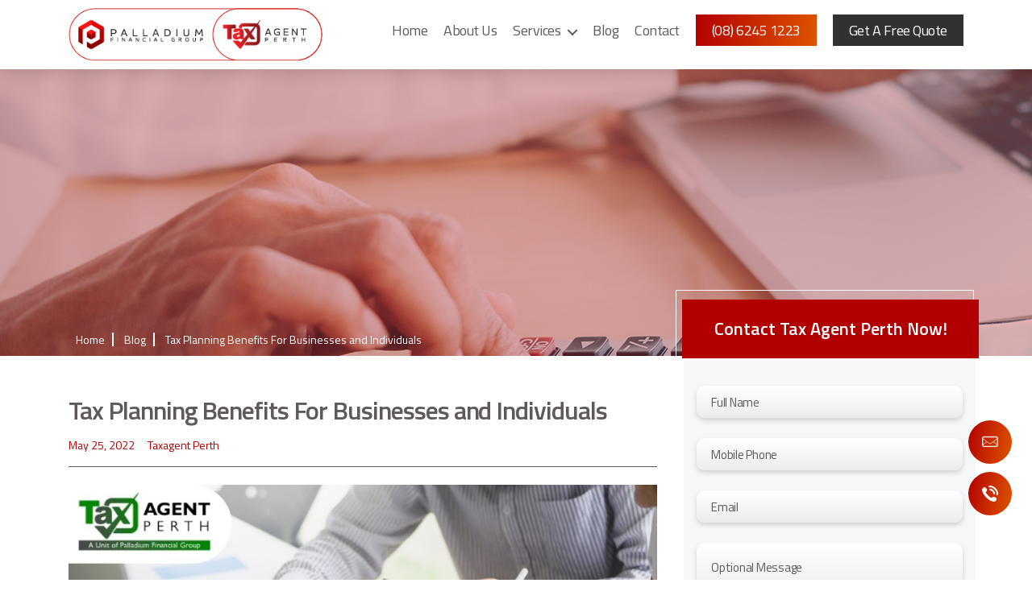

--- FILE ---
content_type: text/html; charset=UTF-8
request_url: https://www.taxagentinperth.com.au/blog/tax-planning-benefits-for-businesses-and-individuals/
body_size: 18146
content:
<!DOCTYPE html>
<html class="no-js" lang="en-AU">
   <head>
      <meta charset="UTF-8">
      <meta name="viewport" content="width=device-width, initial-scale=1.0" >
      <meta name="google-site-verification" content="rkRM0k5TnaQ34HiVS91VOCpZQXo5CyAKtQMbfTBtSoU" />
            <link rel="profile" href="https://gmpg.org/xfn/11">   

      <!-- Google Tag Manager -->
      <script>(function(w,d,s,l,i){w[l]=w[l]||[];w[l].push({'gtm.start':
      new Date().getTime(),event:'gtm.js'});var f=d.getElementsByTagName(s)[0],
      j=d.createElement(s),dl=l!='dataLayer'?'&l='+l:'';j.async=true;j.src=
      'https://www.googletagmanager.com/gtm.js?id='+i+dl;f.parentNode.insertBefore(j,f);
      })(window,document,'script','dataLayer','GTM-T4S4B7Q');</script>
      <!-- End Google Tag Manager -->

      		<style type="text/css">
					.heateor_sss_button_instagram span.heateor_sss_svg,a.heateor_sss_instagram span.heateor_sss_svg{background:radial-gradient(circle at 30% 107%,#fdf497 0,#fdf497 5%,#fd5949 45%,#d6249f 60%,#285aeb 90%)}
											.heateor_sss_horizontal_sharing .heateor_sss_svg,.heateor_sss_standard_follow_icons_container .heateor_sss_svg{
							color: #fff;
						border-width: 0px;
			border-style: solid;
			border-color: transparent;
		}
					.heateor_sss_horizontal_sharing .heateorSssTCBackground{
				color:#666;
			}
					.heateor_sss_horizontal_sharing span.heateor_sss_svg:hover,.heateor_sss_standard_follow_icons_container span.heateor_sss_svg:hover{
						border-color: transparent;
		}
		.heateor_sss_vertical_sharing span.heateor_sss_svg,.heateor_sss_floating_follow_icons_container span.heateor_sss_svg{
							color: #fff;
						border-width: 0px;
			border-style: solid;
			border-color: transparent;
		}
				.heateor_sss_vertical_sharing .heateorSssTCBackground{
			color:#666;
		}
						.heateor_sss_vertical_sharing span.heateor_sss_svg:hover,.heateor_sss_floating_follow_icons_container span.heateor_sss_svg:hover{
						border-color: transparent;
		}
		@media screen and (max-width:783px) {.heateor_sss_vertical_sharing{display:none!important}}		</style>
		<meta name='robots' content='index, follow, max-image-preview:large, max-snippet:-1, max-video-preview:-1' />

	<!-- This site is optimized with the Yoast SEO plugin v18.9 - https://yoast.com/wordpress/plugins/seo/ -->
	<title>Tax Planning Benefits For Businesses and Individuals</title>
	<meta name="description" content="If you are the business owner or individual then read this blog to know more about the benefits of tax planning." />
	<link rel="canonical" href="https://www.taxagentinperth.com.au/blog/tax-planning-benefits-for-businesses-and-individuals/" />
	<meta property="og:locale" content="en_US" />
	<meta property="og:type" content="article" />
	<meta property="og:title" content="Tax Planning Benefits For Businesses and Individuals" />
	<meta property="og:description" content="If you are the business owner or individual then read this blog to know more about the benefits of tax planning." />
	<meta property="og:url" content="https://www.taxagentinperth.com.au/blog/tax-planning-benefits-for-businesses-and-individuals/" />
	<meta property="og:site_name" content="Tax Agent Perth" />
	<meta property="article:published_time" content="2022-05-25T12:16:23+00:00" />
	<meta property="article:modified_time" content="2025-06-03T06:26:19+00:00" />
	<meta property="og:image" content="https://www.taxagentinperth.com.au/wp-content/uploads/2022/05/Tax-Planning-Benefits-For-Businesses-and-Individuals.jpg" />
	<meta property="og:image:width" content="998" />
	<meta property="og:image:height" content="549" />
	<meta property="og:image:type" content="image/jpeg" />
	<meta name="twitter:card" content="summary_large_image" />
	<meta name="twitter:label1" content="Written by" />
	<meta name="twitter:data1" content="Taxagent Perth" />
	<meta name="twitter:label2" content="Est. reading time" />
	<meta name="twitter:data2" content="5 minutes" />
	<script type="application/ld+json" class="yoast-schema-graph">{"@context":"https://schema.org","@graph":[{"@type":"WebSite","@id":"https://www.taxagentinperth.com.au/#website","url":"https://www.taxagentinperth.com.au/","name":"Tax Agent Perth","description":"","potentialAction":[{"@type":"SearchAction","target":{"@type":"EntryPoint","urlTemplate":"https://www.taxagentinperth.com.au/?s={search_term_string}"},"query-input":"required name=search_term_string"}],"inLanguage":"en-AU"},{"@type":"ImageObject","inLanguage":"en-AU","@id":"https://www.taxagentinperth.com.au/blog/tax-planning-benefits-for-businesses-and-individuals/#primaryimage","url":"https://www.taxagentinperth.com.au/wp-content/uploads/2022/05/Tax-Planning-Benefits-For-Businesses-and-Individuals.jpg","contentUrl":"https://www.taxagentinperth.com.au/wp-content/uploads/2022/05/Tax-Planning-Benefits-For-Businesses-and-Individuals.jpg","width":998,"height":549,"caption":"Tax Planning"},{"@type":"WebPage","@id":"https://www.taxagentinperth.com.au/blog/tax-planning-benefits-for-businesses-and-individuals/#webpage","url":"https://www.taxagentinperth.com.au/blog/tax-planning-benefits-for-businesses-and-individuals/","name":"Tax Planning Benefits For Businesses and Individuals","isPartOf":{"@id":"https://www.taxagentinperth.com.au/#website"},"primaryImageOfPage":{"@id":"https://www.taxagentinperth.com.au/blog/tax-planning-benefits-for-businesses-and-individuals/#primaryimage"},"datePublished":"2022-05-25T12:16:23+00:00","dateModified":"2025-06-03T06:26:19+00:00","author":{"@id":"https://www.taxagentinperth.com.au/#/schema/person/bf9d81f26763e10f4d2079e1c54eb85e"},"description":"If you are the business owner or individual then read this blog to know more about the benefits of tax planning.","breadcrumb":{"@id":"https://www.taxagentinperth.com.au/blog/tax-planning-benefits-for-businesses-and-individuals/#breadcrumb"},"inLanguage":"en-AU","potentialAction":[{"@type":"ReadAction","target":["https://www.taxagentinperth.com.au/blog/tax-planning-benefits-for-businesses-and-individuals/"]}]},{"@type":"BreadcrumbList","@id":"https://www.taxagentinperth.com.au/blog/tax-planning-benefits-for-businesses-and-individuals/#breadcrumb","itemListElement":[{"@type":"ListItem","position":1,"name":"Home","item":"https://www.taxagentinperth.com.au/"},{"@type":"ListItem","position":2,"name":"Blog","item":"https://www.taxagentinperth.com.au/blog/"},{"@type":"ListItem","position":3,"name":"Tax Planning Benefits For Businesses and Individuals"}]},{"@type":"Person","@id":"https://www.taxagentinperth.com.au/#/schema/person/bf9d81f26763e10f4d2079e1c54eb85e","name":"Taxagent Perth","image":{"@type":"ImageObject","inLanguage":"en-AU","@id":"https://www.taxagentinperth.com.au/#/schema/person/image/","url":"https://secure.gravatar.com/avatar/734b809441efa202054eb3d24a85ef6e?s=96&d=mm&r=g","contentUrl":"https://secure.gravatar.com/avatar/734b809441efa202054eb3d24a85ef6e?s=96&d=mm&r=g","caption":"Taxagent Perth"},"url":"https://www.taxagentinperth.com.au/blog/author/admin/"}]}</script>
	<!-- / Yoast SEO plugin. -->


<link rel='dns-prefetch' href='//s.w.org' />
<link rel="alternate" type="application/rss+xml" title="Tax Agent Perth &raquo; Feed" href="https://www.taxagentinperth.com.au/feed/" />
<link rel="alternate" type="application/rss+xml" title="Tax Agent Perth &raquo; Comments Feed" href="https://www.taxagentinperth.com.au/comments/feed/" />
<script>
window._wpemojiSettings = {"baseUrl":"https:\/\/s.w.org\/images\/core\/emoji\/13.1.0\/72x72\/","ext":".png","svgUrl":"https:\/\/s.w.org\/images\/core\/emoji\/13.1.0\/svg\/","svgExt":".svg","source":{"concatemoji":"https:\/\/www.taxagentinperth.com.au\/wp-includes\/js\/wp-emoji-release.min.js?ver=5.9.3"}};
/*! This file is auto-generated */
!function(e,a,t){var n,r,o,i=a.createElement("canvas"),p=i.getContext&&i.getContext("2d");function s(e,t){var a=String.fromCharCode;p.clearRect(0,0,i.width,i.height),p.fillText(a.apply(this,e),0,0);e=i.toDataURL();return p.clearRect(0,0,i.width,i.height),p.fillText(a.apply(this,t),0,0),e===i.toDataURL()}function c(e){var t=a.createElement("script");t.src=e,t.defer=t.type="text/javascript",a.getElementsByTagName("head")[0].appendChild(t)}for(o=Array("flag","emoji"),t.supports={everything:!0,everythingExceptFlag:!0},r=0;r<o.length;r++)t.supports[o[r]]=function(e){if(!p||!p.fillText)return!1;switch(p.textBaseline="top",p.font="600 32px Arial",e){case"flag":return s([127987,65039,8205,9895,65039],[127987,65039,8203,9895,65039])?!1:!s([55356,56826,55356,56819],[55356,56826,8203,55356,56819])&&!s([55356,57332,56128,56423,56128,56418,56128,56421,56128,56430,56128,56423,56128,56447],[55356,57332,8203,56128,56423,8203,56128,56418,8203,56128,56421,8203,56128,56430,8203,56128,56423,8203,56128,56447]);case"emoji":return!s([10084,65039,8205,55357,56613],[10084,65039,8203,55357,56613])}return!1}(o[r]),t.supports.everything=t.supports.everything&&t.supports[o[r]],"flag"!==o[r]&&(t.supports.everythingExceptFlag=t.supports.everythingExceptFlag&&t.supports[o[r]]);t.supports.everythingExceptFlag=t.supports.everythingExceptFlag&&!t.supports.flag,t.DOMReady=!1,t.readyCallback=function(){t.DOMReady=!0},t.supports.everything||(n=function(){t.readyCallback()},a.addEventListener?(a.addEventListener("DOMContentLoaded",n,!1),e.addEventListener("load",n,!1)):(e.attachEvent("onload",n),a.attachEvent("onreadystatechange",function(){"complete"===a.readyState&&t.readyCallback()})),(n=t.source||{}).concatemoji?c(n.concatemoji):n.wpemoji&&n.twemoji&&(c(n.twemoji),c(n.wpemoji)))}(window,document,window._wpemojiSettings);
</script>
<style>
img.wp-smiley,
img.emoji {
	display: inline !important;
	border: none !important;
	box-shadow: none !important;
	height: 1em !important;
	width: 1em !important;
	margin: 0 0.07em !important;
	vertical-align: -0.1em !important;
	background: none !important;
	padding: 0 !important;
}
</style>
	<link rel='stylesheet' id='wp-block-library-css'  href='https://www.taxagentinperth.com.au/wp-includes/css/dist/block-library/style.min.css?ver=5.9.3' media='all' />
<style id='global-styles-inline-css'>
body{--wp--preset--color--black: #000000;--wp--preset--color--cyan-bluish-gray: #abb8c3;--wp--preset--color--white: #ffffff;--wp--preset--color--pale-pink: #f78da7;--wp--preset--color--vivid-red: #cf2e2e;--wp--preset--color--luminous-vivid-orange: #ff6900;--wp--preset--color--luminous-vivid-amber: #fcb900;--wp--preset--color--light-green-cyan: #7bdcb5;--wp--preset--color--vivid-green-cyan: #00d084;--wp--preset--color--pale-cyan-blue: #8ed1fc;--wp--preset--color--vivid-cyan-blue: #0693e3;--wp--preset--color--vivid-purple: #9b51e0;--wp--preset--color--accent: #cd2653;--wp--preset--color--primary: #000000;--wp--preset--color--secondary: #6d6d6d;--wp--preset--color--subtle-background: #dcd7ca;--wp--preset--color--background: #f5efe0;--wp--preset--gradient--vivid-cyan-blue-to-vivid-purple: linear-gradient(135deg,rgba(6,147,227,1) 0%,rgb(155,81,224) 100%);--wp--preset--gradient--light-green-cyan-to-vivid-green-cyan: linear-gradient(135deg,rgb(122,220,180) 0%,rgb(0,208,130) 100%);--wp--preset--gradient--luminous-vivid-amber-to-luminous-vivid-orange: linear-gradient(135deg,rgba(252,185,0,1) 0%,rgba(255,105,0,1) 100%);--wp--preset--gradient--luminous-vivid-orange-to-vivid-red: linear-gradient(135deg,rgba(255,105,0,1) 0%,rgb(207,46,46) 100%);--wp--preset--gradient--very-light-gray-to-cyan-bluish-gray: linear-gradient(135deg,rgb(238,238,238) 0%,rgb(169,184,195) 100%);--wp--preset--gradient--cool-to-warm-spectrum: linear-gradient(135deg,rgb(74,234,220) 0%,rgb(151,120,209) 20%,rgb(207,42,186) 40%,rgb(238,44,130) 60%,rgb(251,105,98) 80%,rgb(254,248,76) 100%);--wp--preset--gradient--blush-light-purple: linear-gradient(135deg,rgb(255,206,236) 0%,rgb(152,150,240) 100%);--wp--preset--gradient--blush-bordeaux: linear-gradient(135deg,rgb(254,205,165) 0%,rgb(254,45,45) 50%,rgb(107,0,62) 100%);--wp--preset--gradient--luminous-dusk: linear-gradient(135deg,rgb(255,203,112) 0%,rgb(199,81,192) 50%,rgb(65,88,208) 100%);--wp--preset--gradient--pale-ocean: linear-gradient(135deg,rgb(255,245,203) 0%,rgb(182,227,212) 50%,rgb(51,167,181) 100%);--wp--preset--gradient--electric-grass: linear-gradient(135deg,rgb(202,248,128) 0%,rgb(113,206,126) 100%);--wp--preset--gradient--midnight: linear-gradient(135deg,rgb(2,3,129) 0%,rgb(40,116,252) 100%);--wp--preset--duotone--dark-grayscale: url('#wp-duotone-dark-grayscale');--wp--preset--duotone--grayscale: url('#wp-duotone-grayscale');--wp--preset--duotone--purple-yellow: url('#wp-duotone-purple-yellow');--wp--preset--duotone--blue-red: url('#wp-duotone-blue-red');--wp--preset--duotone--midnight: url('#wp-duotone-midnight');--wp--preset--duotone--magenta-yellow: url('#wp-duotone-magenta-yellow');--wp--preset--duotone--purple-green: url('#wp-duotone-purple-green');--wp--preset--duotone--blue-orange: url('#wp-duotone-blue-orange');--wp--preset--font-size--small: 18px;--wp--preset--font-size--medium: 20px;--wp--preset--font-size--large: 26.25px;--wp--preset--font-size--x-large: 42px;--wp--preset--font-size--normal: 21px;--wp--preset--font-size--larger: 32px;}.has-black-color{color: var(--wp--preset--color--black) !important;}.has-cyan-bluish-gray-color{color: var(--wp--preset--color--cyan-bluish-gray) !important;}.has-white-color{color: var(--wp--preset--color--white) !important;}.has-pale-pink-color{color: var(--wp--preset--color--pale-pink) !important;}.has-vivid-red-color{color: var(--wp--preset--color--vivid-red) !important;}.has-luminous-vivid-orange-color{color: var(--wp--preset--color--luminous-vivid-orange) !important;}.has-luminous-vivid-amber-color{color: var(--wp--preset--color--luminous-vivid-amber) !important;}.has-light-green-cyan-color{color: var(--wp--preset--color--light-green-cyan) !important;}.has-vivid-green-cyan-color{color: var(--wp--preset--color--vivid-green-cyan) !important;}.has-pale-cyan-blue-color{color: var(--wp--preset--color--pale-cyan-blue) !important;}.has-vivid-cyan-blue-color{color: var(--wp--preset--color--vivid-cyan-blue) !important;}.has-vivid-purple-color{color: var(--wp--preset--color--vivid-purple) !important;}.has-black-background-color{background-color: var(--wp--preset--color--black) !important;}.has-cyan-bluish-gray-background-color{background-color: var(--wp--preset--color--cyan-bluish-gray) !important;}.has-white-background-color{background-color: var(--wp--preset--color--white) !important;}.has-pale-pink-background-color{background-color: var(--wp--preset--color--pale-pink) !important;}.has-vivid-red-background-color{background-color: var(--wp--preset--color--vivid-red) !important;}.has-luminous-vivid-orange-background-color{background-color: var(--wp--preset--color--luminous-vivid-orange) !important;}.has-luminous-vivid-amber-background-color{background-color: var(--wp--preset--color--luminous-vivid-amber) !important;}.has-light-green-cyan-background-color{background-color: var(--wp--preset--color--light-green-cyan) !important;}.has-vivid-green-cyan-background-color{background-color: var(--wp--preset--color--vivid-green-cyan) !important;}.has-pale-cyan-blue-background-color{background-color: var(--wp--preset--color--pale-cyan-blue) !important;}.has-vivid-cyan-blue-background-color{background-color: var(--wp--preset--color--vivid-cyan-blue) !important;}.has-vivid-purple-background-color{background-color: var(--wp--preset--color--vivid-purple) !important;}.has-black-border-color{border-color: var(--wp--preset--color--black) !important;}.has-cyan-bluish-gray-border-color{border-color: var(--wp--preset--color--cyan-bluish-gray) !important;}.has-white-border-color{border-color: var(--wp--preset--color--white) !important;}.has-pale-pink-border-color{border-color: var(--wp--preset--color--pale-pink) !important;}.has-vivid-red-border-color{border-color: var(--wp--preset--color--vivid-red) !important;}.has-luminous-vivid-orange-border-color{border-color: var(--wp--preset--color--luminous-vivid-orange) !important;}.has-luminous-vivid-amber-border-color{border-color: var(--wp--preset--color--luminous-vivid-amber) !important;}.has-light-green-cyan-border-color{border-color: var(--wp--preset--color--light-green-cyan) !important;}.has-vivid-green-cyan-border-color{border-color: var(--wp--preset--color--vivid-green-cyan) !important;}.has-pale-cyan-blue-border-color{border-color: var(--wp--preset--color--pale-cyan-blue) !important;}.has-vivid-cyan-blue-border-color{border-color: var(--wp--preset--color--vivid-cyan-blue) !important;}.has-vivid-purple-border-color{border-color: var(--wp--preset--color--vivid-purple) !important;}.has-vivid-cyan-blue-to-vivid-purple-gradient-background{background: var(--wp--preset--gradient--vivid-cyan-blue-to-vivid-purple) !important;}.has-light-green-cyan-to-vivid-green-cyan-gradient-background{background: var(--wp--preset--gradient--light-green-cyan-to-vivid-green-cyan) !important;}.has-luminous-vivid-amber-to-luminous-vivid-orange-gradient-background{background: var(--wp--preset--gradient--luminous-vivid-amber-to-luminous-vivid-orange) !important;}.has-luminous-vivid-orange-to-vivid-red-gradient-background{background: var(--wp--preset--gradient--luminous-vivid-orange-to-vivid-red) !important;}.has-very-light-gray-to-cyan-bluish-gray-gradient-background{background: var(--wp--preset--gradient--very-light-gray-to-cyan-bluish-gray) !important;}.has-cool-to-warm-spectrum-gradient-background{background: var(--wp--preset--gradient--cool-to-warm-spectrum) !important;}.has-blush-light-purple-gradient-background{background: var(--wp--preset--gradient--blush-light-purple) !important;}.has-blush-bordeaux-gradient-background{background: var(--wp--preset--gradient--blush-bordeaux) !important;}.has-luminous-dusk-gradient-background{background: var(--wp--preset--gradient--luminous-dusk) !important;}.has-pale-ocean-gradient-background{background: var(--wp--preset--gradient--pale-ocean) !important;}.has-electric-grass-gradient-background{background: var(--wp--preset--gradient--electric-grass) !important;}.has-midnight-gradient-background{background: var(--wp--preset--gradient--midnight) !important;}.has-small-font-size{font-size: var(--wp--preset--font-size--small) !important;}.has-medium-font-size{font-size: var(--wp--preset--font-size--medium) !important;}.has-large-font-size{font-size: var(--wp--preset--font-size--large) !important;}.has-x-large-font-size{font-size: var(--wp--preset--font-size--x-large) !important;}
</style>
<link rel='stylesheet' id='bootstrap-css'  href='https://www.taxagentinperth.com.au/wp-content/themes/7dncs/css/bootstrap.css?ver=bootstrap' media='all' />
<link rel='stylesheet' id='style-css'  href='https://www.taxagentinperth.com.au/wp-content/themes/7dncs/style.css?ver=1.1' media='all' />
<style id='style-inline-css'>
.color-accent,.color-accent-hover:hover,.color-accent-hover:focus,:root .has-accent-color,.has-drop-cap:not(:focus):first-letter,.wp-block-button.is-style-outline,a { color: #cd2653; }blockquote,.border-color-accent,.border-color-accent-hover:hover,.border-color-accent-hover:focus { border-color: #cd2653; }button:not(.toggle),.button,.faux-button,.wp-block-button__link,.wp-block-file .wp-block-file__button,input[type="button"],input[type="reset"],input[type="submit"],.bg-accent,.bg-accent-hover:hover,.bg-accent-hover:focus,:root .has-accent-background-color,.comment-reply-link { background-color: #cd2653; }.fill-children-accent,.fill-children-accent * { fill: #cd2653; }body,.entry-title a,:root .has-primary-color { color: #000000; }:root .has-primary-background-color { background-color: #000000; }cite,figcaption,.wp-caption-text,.post-meta,.entry-content .wp-block-archives li,.entry-content .wp-block-categories li,.entry-content .wp-block-latest-posts li,.wp-block-latest-comments__comment-date,.wp-block-latest-posts__post-date,.wp-block-embed figcaption,.wp-block-image figcaption,.wp-block-pullquote cite,.comment-metadata,.comment-respond .comment-notes,.comment-respond .logged-in-as,.pagination .dots,.entry-content hr:not(.has-background),hr.styled-separator,:root .has-secondary-color { color: #6d6d6d; }:root .has-secondary-background-color { background-color: #6d6d6d; }pre,fieldset,input,textarea,table,table *,hr { border-color: #dcd7ca; }caption,code,code,kbd,samp,.wp-block-table.is-style-stripes tbody tr:nth-child(odd),:root .has-subtle-background-background-color { background-color: #dcd7ca; }.wp-block-table.is-style-stripes { border-bottom-color: #dcd7ca; }.wp-block-latest-posts.is-grid li { border-top-color: #dcd7ca; }:root .has-subtle-background-color { color: #dcd7ca; }body:not(.overlay-header) .primary-menu > li > a,body:not(.overlay-header) .primary-menu > li > .icon,.modal-menu a,.footer-menu a, .footer-widgets a,#site-footer .wp-block-button.is-style-outline,.wp-block-pullquote:before,.singular:not(.overlay-header) .entry-header a,.archive-header a,.header-footer-group .color-accent,.header-footer-group .color-accent-hover:hover { color: #cd2653; }.social-icons a,#site-footer button:not(.toggle),#site-footer .button,#site-footer .faux-button,#site-footer .wp-block-button__link,#site-footer .wp-block-file__button,#site-footer input[type="button"],#site-footer input[type="reset"],#site-footer input[type="submit"] { background-color: #cd2653; }.header-footer-group,body:not(.overlay-header) #site-header .toggle,.menu-modal .toggle { color: #000000; }body:not(.overlay-header) .primary-menu ul { background-color: #000000; }body:not(.overlay-header) .primary-menu > li > ul:after { border-bottom-color: #000000; }body:not(.overlay-header) .primary-menu ul ul:after { border-left-color: #000000; }.site-description,body:not(.overlay-header) .toggle-inner .toggle-text,.widget .post-date,.widget .rss-date,.widget_archive li,.widget_categories li,.widget cite,.widget_pages li,.widget_meta li,.widget_nav_menu li,.powered-by-wordpress,.to-the-top,.singular .entry-header .post-meta,.singular:not(.overlay-header) .entry-header .post-meta a { color: #6d6d6d; }.header-footer-group pre,.header-footer-group fieldset,.header-footer-group input,.header-footer-group textarea,.header-footer-group table,.header-footer-group table *,.footer-nav-widgets-wrapper,#site-footer,.menu-modal nav *,.footer-widgets-outer-wrapper,.footer-top { border-color: #dcd7ca; }.header-footer-group table caption,body:not(.overlay-header) .header-inner .toggle-wrapper::before { background-color: #dcd7ca; }
</style>
<link rel='stylesheet' id='print-style-css'  href='https://www.taxagentinperth.com.au/wp-content/themes/7dncs/print.css?ver=1.1' media='print' />
<link rel='stylesheet' id='heateor_sss_frontend_css-css'  href='https://www.taxagentinperth.com.au/wp-content/plugins/sassy-social-share/public/css/sassy-social-share-public.css?ver=3.3.41' media='all' />
<script src='https://www.taxagentinperth.com.au/wp-includes/js/jquery/jquery.min.js?ver=3.6.0' id='jquery-core-js'></script>
<script src='https://www.taxagentinperth.com.au/wp-includes/js/jquery/jquery-migrate.min.js?ver=3.3.2' id='jquery-migrate-js'></script>
<script src='https://www.taxagentinperth.com.au/wp-content/themes/7dncs/js/jquery.validate.min.js?ver=20181217' id='validate-js'></script>
<script src='https://www.taxagentinperth.com.au/wp-content/themes/7dncs/js/bootstrap.js?ver=20181217' id='bootjs-js'></script>
<script src='https://www.taxagentinperth.com.au/wp-content/themes/7dncs/js/index.js?ver=1.1' id='index-js-js'></script>
<link rel="https://api.w.org/" href="https://www.taxagentinperth.com.au/wp-json/" /><link rel="alternate" type="application/json" href="https://www.taxagentinperth.com.au/wp-json/wp/v2/posts/1354" /><link rel="EditURI" type="application/rsd+xml" title="RSD" href="https://www.taxagentinperth.com.au/xmlrpc.php?rsd" />
<link rel="wlwmanifest" type="application/wlwmanifest+xml" href="https://www.taxagentinperth.com.au/wp-includes/wlwmanifest.xml" /> 
<meta name="generator" content="WordPress 5.9.3" />
<link rel='shortlink' href='https://www.taxagentinperth.com.au/?p=1354' />
<link rel="alternate" type="application/json+oembed" href="https://www.taxagentinperth.com.au/wp-json/oembed/1.0/embed?url=https%3A%2F%2Fwww.taxagentinperth.com.au%2Fblog%2Ftax-planning-benefits-for-businesses-and-individuals%2F" />
<link rel="alternate" type="text/xml+oembed" href="https://www.taxagentinperth.com.au/wp-json/oembed/1.0/embed?url=https%3A%2F%2Fwww.taxagentinperth.com.au%2Fblog%2Ftax-planning-benefits-for-businesses-and-individuals%2F&#038;format=xml" />
	<script>document.documentElement.className = document.documentElement.className.replace( 'no-js', 'js' );</script>
	<meta property='og:locale' content='en_AU' />
<link rel="icon" href="https://www.taxagentinperth.com.au/wp-content/uploads/2025/06/32_Tax.png" sizes="32x32" />
<link rel="icon" href="https://www.taxagentinperth.com.au/wp-content/uploads/2025/06/32_Tax.png" sizes="192x192" />
<link rel="apple-touch-icon" href="https://www.taxagentinperth.com.au/wp-content/uploads/2025/06/32_Tax.png" />
<meta name="msapplication-TileImage" content="https://www.taxagentinperth.com.au/wp-content/uploads/2025/06/32_Tax.png" />
  
      <!-- <link href="https://fonts.googleapis.com/css2?family=PT+Serif:ital,wght@0,400;0,700;1,400;1,700&display=swap" rel="stylesheet">
         -->
        <link href="https://fonts.googleapis.com/css2?family=Nunito+Sans:wght@200;300;700&family=Titillium+Web:wght@400;600&display=swap" rel="stylesheet">
 
      <script type="application/ld+json">
      {
        "@context": "https://schema.org",
        "@type": "AccountingService",
        "name": "Tax Agent Perth | Registered Tax Return Agent | Lodge Tax Return",
        "image": "https://www.taxagentinperth.com.au/wp-content/uploads/2021/07/tax-agent-perth-logo.png",
        "url": "https://www.taxagentinperth.com.au/",
        "description": "Tax agent Perth offers tax services like tax preparation, ATO tax filing, and much more. Here you can find a registered tax agent in Perth to take care of your tax returns..",
        "telephone": "(08) 6245 1223",
      "email":"contact@taxagentperth.com.au",
        "address": {
          "@type": "PostalAddress",
         "streetAddress": "200 Adelaide Terrace",
         "addressLocality": "Perth",
          "addressRegion": "Western Australia",
         "postalCode": "6004",
         "addressCountry": "AU"
        },
      "openingHoursSpecification": [
                    {
                        "@type": "OpeningHoursSpecification",
                        "dayOfWeek": "monday",
                       "opens": "09:00",
                        "closes": "18:00"
                    },
                    {
                       "@type": "OpeningHoursSpecification",
                       "dayOfWeek": "tuesday",
                       "opens": "09:00",
                      "closes": "18:00"
                    },
                    {
                       "@type": "OpeningHoursSpecification",
                        "dayOfWeek": "wednesday",
                        "opens": "09:00",
                        "closes": "18:00"
                    },
                    {
                        "@type": "OpeningHoursSpecification",
                        "dayOfWeek": "thursday",
                        "opens": "09:00",
                        "closes": "18:00"
                    },
                    {
                        "@type": "OpeningHoursSpecification",
                        "dayOfWeek": "friday",
                        "opens": "09:00",
                        "closes": "18:00"}],
            "priceRange": "$$",
            "hasMap":
             "https://www.google.com/maps/place/Tax+Agent+Perth+WA/@-32.0376606,115.399691,9z/data=!3m1!4b1!4m5!3m4!1s0x2a32bbf820eb7439:0xbca744858ab53c6e!8m2!3d-32.0400639!4d115.9615356",
        "geo": {
          "@type": "GeoCoordinates",
          "latitude": -32.0376606,
          "longitude": 115.399691
        }  
      }
      </script>  

   </head>
   <body class="post-template-default single single-post postid-1354 single-format-standard wp-custom-logo singular enable-search-modal has-post-thumbnail has-single-pagination showing-comments show-avatars footer-top-visible">

      <!-- Google Tag Manager (noscript) -->
      <noscript><iframe src="https://www.googletagmanager.com/ns.html?id=GTM-T4S4B7Q"
      height="0" width="0" style="display:none;visibility:hidden"></iframe></noscript>
      <!-- End Google Tag Manager (noscript) -->

      <div class="container-fluid topbar-mobile">
        <div class="container">
          <div class="row">
            <div class="col-6 col-md-6 ">
                             <i class="fa fa-phone" aria-hidden="true"></i> <a href="tel:(08)62451223" >(08) 6245 1223</a>
            </div>
            <div class="col-6 col-md-6 lty ">
              <a href="https://www.taxagentinperth.com.au/contact/"  class="bok_free">Get a Free Quote</a>
            </div>
          </div>
        </div>
      </div>

      <div class="container-fluid topbar">
         <div class="container">
            <div class="row">
               <div class="col-md-6 lefticons">
                 
               </div>
               <div class="col-md-6 lefttopbar">
                  <ul>                     
                     <li>
                        <i class="fa fa-phone" aria-hidden="true"></i> <a href="tel:(08)62451223" >(08) 6245 1223</a>
                     </li>
                     <li> <a href="https://www.taxagentinperth.com.au/contact/"  class="bok_free">Get a Free Quote</a></li>
                  </ul>
               </div>
            </div>
         </div>
      </div>
      <div class="container-fluid bottom-heder" id="bottom-header">
         <div class="container">
            <header id="site-header" class="header-footer-group">
               <!-- Header bar Html start here -->
               <!-- Header bar Html end here -->
               <div class="header-inner section-inner">
                  <div class="header-titles-wrapper">
                                          <button class="toggle search-toggle mobile-search-toggle" data-toggle-target=".search-modal" data-toggle-body-class="showing-search-modal" data-set-focus=".search-modal .search-field" aria-expanded="false">
                     <span class="toggle-inner">
                     <span class="toggle-icon">
                     <svg class="svg-icon" aria-hidden="true" role="img" focusable="false" xmlns="http://www.w3.org/2000/svg" width="23" height="23" viewBox="0 0 23 23"><path d="M38.710696,48.0601792 L43,52.3494831 L41.3494831,54 L37.0601792,49.710696 C35.2632422,51.1481185 32.9839107,52.0076499 30.5038249,52.0076499 C24.7027226,52.0076499 20,47.3049272 20,41.5038249 C20,35.7027226 24.7027226,31 30.5038249,31 C36.3049272,31 41.0076499,35.7027226 41.0076499,41.5038249 C41.0076499,43.9839107 40.1481185,46.2632422 38.710696,48.0601792 Z M36.3875844,47.1716785 C37.8030221,45.7026647 38.6734666,43.7048964 38.6734666,41.5038249 C38.6734666,36.9918565 35.0157934,33.3341833 30.5038249,33.3341833 C25.9918565,33.3341833 22.3341833,36.9918565 22.3341833,41.5038249 C22.3341833,46.0157934 25.9918565,49.6734666 30.5038249,49.6734666 C32.7048964,49.6734666 34.7026647,48.8030221 36.1716785,47.3875844 C36.2023931,47.347638 36.2360451,47.3092237 36.2726343,47.2726343 C36.3092237,47.2360451 36.347638,47.2023931 36.3875844,47.1716785 Z" transform="translate(-20 -31)" /></svg>                     </span>
                     <span class="toggle-text">Search</span>
                     </span>
                     </button><!-- .search-toggle -->
                                          <div class="header-titles">
                        <div class="site-logo faux-heading"><a href="https://www.taxagentinperth.com.au/" class="custom-logo-link" rel="home"><img width="385" height="81" src="https://www.taxagentinperth.com.au/wp-content/uploads/2025/06/Asset-9@3x.png" class="custom-logo" alt="Tax Agent Perth" srcset="https://www.taxagentinperth.com.au/wp-content/uploads/2025/06/Asset-9@3x.png 385w, https://www.taxagentinperth.com.au/wp-content/uploads/2025/06/Asset-9@3x-300x63.png 300w" sizes="(max-width: 385px) 100vw, 385px" /></a><span class="screen-reader-text">Tax Agent Perth</span></div>                     </div>
                     <!-- .header-titles -->
                     <button class="toggle nav-toggle mobile-nav-toggle" data-toggle-target=".menu-modal"  data-toggle-body-class="showing-menu-modal" aria-expanded="false" data-set-focus=".close-nav-toggle">
                     <span class="toggle-inner">
                     <span class="toggle-icon">
                 
                     <img src="https://www.taxagentinperth.com.au/wp-content/themes/7dncs/images/hamburger.png" alt="..">
                                          </span>
                     <span class="toggle-text"></span>
                     </span>
                     </button><!-- .nav-toggle -->
                  </div>
                  <!-- .header-titles-wrapper -->
                  <div class="header-navigation-wrapper">
                                          <nav class="primary-menu-wrapper" aria-label="Horizontal">
                        <ul class="primary-menu reset-list-style">
                           <li id="menu-item-239" class="menu-item menu-item-type-post_type menu-item-object-page menu-item-home menu-item-239"><a href="https://www.taxagentinperth.com.au/">Home</a></li>
<li id="menu-item-1519" class="menu-item menu-item-type-post_type menu-item-object-page menu-item-1519"><a href="https://www.taxagentinperth.com.au/about-us/">About Us</a></li>
<li id="menu-item-238" class="menu-item menu-item-type-custom menu-item-object-custom menu-item-has-children menu-item-238"><a>Services</a><span class="icon"></span>
<ul class="sub-menu">
	<li id="menu-item-1011" class="menu-item menu-item-type-post_type menu-item-object-page menu-item-1011"><a href="https://www.taxagentinperth.com.au/individual-tax-return/"><span>Individual Tax Return</span></a></li>
	<li id="menu-item-1010" class="menu-item menu-item-type-post_type menu-item-object-page menu-item-1010"><a href="https://www.taxagentinperth.com.au/company-tax-return/"><span>Company Tax Return</span></a></li>
	<li id="menu-item-1009" class="menu-item menu-item-type-post_type menu-item-object-page menu-item-1009"><a href="https://www.taxagentinperth.com.au/partnership-tax-return/"><span>Partnership Tax Return</span></a></li>
	<li id="menu-item-1008" class="menu-item menu-item-type-post_type menu-item-object-page menu-item-1008"><a href="https://www.taxagentinperth.com.au/trust-tax-return/"><span>Trust Tax Return</span></a></li>
	<li id="menu-item-1007" class="menu-item menu-item-type-post_type menu-item-object-page menu-item-1007"><a href="https://www.taxagentinperth.com.au/small-business-tax-return/"><span>Small Business Tax Return</span></a></li>
	<li id="menu-item-1006" class="menu-item menu-item-type-post_type menu-item-object-page menu-item-1006"><a href="https://www.taxagentinperth.com.au/late-tax-return/"><span>Late Tax Return</span></a></li>
	<li id="menu-item-1005" class="menu-item menu-item-type-post_type menu-item-object-page menu-item-1005"><a href="https://www.taxagentinperth.com.au/bas-agent-perth/"><span>BAS Agent Perth</span></a></li>
	<li id="menu-item-1004" class="menu-item menu-item-type-post_type menu-item-object-page menu-item-1004"><a href="https://www.taxagentinperth.com.au/gst-tax-agent/"><span>GST Tax Agent</span></a></li>
	<li id="menu-item-1024" class="menu-item menu-item-type-post_type menu-item-object-page menu-item-1024"><a href="https://www.taxagentinperth.com.au/business-advisor-perth/"><span>Business Advisor Perth</span></a></li>
</ul>
</li>
<li id="menu-item-102" class="menu-item menu-item-type-post_type menu-item-object-page current_page_parent menu-item-102"><a href="https://www.taxagentinperth.com.au/blog/">Blog</a></li>
<li id="menu-item-103" class="menu-item menu-item-type-post_type menu-item-object-page menu-item-103"><a href="https://www.taxagentinperth.com.au/contact/">Contact</a></li>
<li id="menu-item-1338" class="menumobileheader menu-item menu-item-type-custom menu-item-object-custom menu-item-1338"><a href="tel:086245%201223">(08) 6245 1223</a></li>
<li id="menu-item-1339" class="menugettouch menu-item menu-item-type-custom menu-item-object-custom menu-item-1339"><a href="https://www.taxagentinperth.com.au/contact/">Get a Free Quote</a></li>
                        </ul>
                     </nav>
                     <!-- .primary-menu-wrapper -->
                                       </div>
                  <!-- .header-navigation-wrapper -->
               </div>
               <!-- .header-inner -->
               <div class="search-modal cover-modal header-footer-group" data-modal-target-string=".search-modal">

	<div class="search-modal-inner modal-inner">

		<div class="section-inner">

			<form role="search" aria-label="Search for:" method="get" class="search-form" action="https://www.taxagentinperth.com.au/">
	<label for="search-form-1">
		<span class="screen-reader-text">Search for:</span>
		<input type="search" id="search-form-1" class="search-field" placeholder="Search &hellip;" value="" name="s" />
	</label>
	<input type="submit" class="search-submit" value="Search" />
</form>

			<button class="toggle search-untoggle close-search-toggle fill-children-current-color" data-toggle-target=".search-modal" data-toggle-body-class="showing-search-modal" data-set-focus=".search-modal .search-field" aria-expanded="false">
				<span class="screen-reader-text">Close search</span>
				<svg class="svg-icon" aria-hidden="true" role="img" focusable="false" xmlns="http://www.w3.org/2000/svg" width="16" height="16" viewBox="0 0 16 16"><polygon fill="" fill-rule="evenodd" points="6.852 7.649 .399 1.195 1.445 .149 7.899 6.602 14.352 .149 15.399 1.195 8.945 7.649 15.399 14.102 14.352 15.149 7.899 8.695 1.445 15.149 .399 14.102" /></svg>			</button><!-- .search-toggle -->

		</div><!-- .section-inner -->

	</div><!-- .search-modal-inner -->

</div><!-- .menu-modal -->
            </header>
            <!-- #site-header -->
         </div>
      </div>
      
<div class="menu-modal cover-modal header-footer-group" data-modal-target-string=".menu-modal">

	<div class="menu-modal-inner modal-inner">

		<div class="menu-wrapper section-inner">

			<div class="menu-top">

				<div class="container-fluid topbar-mobile">
			        <div class="container">
			            <div class="row">
			               <div class="col-6 col-md-6 ">
			               			                        <i class="fa fa-phone" aria-hidden="true"></i> <a href="tel:(08)62451223" >(08) 6245 1223</a>
			                </div>
			                <div class="col-6 col-md-6 ">
								<a href="https://www.taxagentinperth.com.au/contact/" class="bok_free">Get a Free Quote</a>
			                 </div>
			            </div>
			        </div>
			    </div>


				 <button class="toggle close-nav-toggle fill-children-current-color" data-toggle-target=".menu-modal" data-toggle-body-class="showing-menu-modal" aria-expanded="false" data-set-focus=".menu-modal">

					 <div class="site-logo faux-heading"><a href="https://www.taxagentinperth.com.au/" class="custom-logo-link" rel="home"><img width="385" height="81" src="https://www.taxagentinperth.com.au/wp-content/uploads/2025/06/Asset-9@3x.png" class="custom-logo" alt="Tax Agent Perth" srcset="https://www.taxagentinperth.com.au/wp-content/uploads/2025/06/Asset-9@3x.png 385w, https://www.taxagentinperth.com.au/wp-content/uploads/2025/06/Asset-9@3x-300x63.png 300w" sizes="(max-width: 385px) 100vw, 385px" /></a><span class="screen-reader-text">Tax Agent Perth</span></div>
					<span class="toggle-text">Close Menu</span>
					<svg class="svg-icon" aria-hidden="true" role="img" focusable="false" xmlns="http://www.w3.org/2000/svg" width="16" height="16" viewBox="0 0 16 16"><polygon fill="" fill-rule="evenodd" points="6.852 7.649 .399 1.195 1.445 .149 7.899 6.602 14.352 .149 15.399 1.195 8.945 7.649 15.399 14.102 14.352 15.149 7.899 8.695 1.445 15.149 .399 14.102" /></svg><!--<i class="fa-3x fa-times" aria-hidden="true"></i>-->
				</button><!-- .nav-toggle -->

				
					<nav class="expanded-menu" aria-label="Expanded">

						<ul class="modal-menu reset-list-style">
							<li class="menu-item menu-item-type-post_type menu-item-object-page menu-item-home menu-item-239"><div class="ancestor-wrapper"><a href="https://www.taxagentinperth.com.au/">Home</a></div><!-- .ancestor-wrapper --></li>
<li class="menu-item menu-item-type-post_type menu-item-object-page menu-item-1519"><div class="ancestor-wrapper"><a href="https://www.taxagentinperth.com.au/about-us/">About Us</a></div><!-- .ancestor-wrapper --></li>
<li class="menu-item menu-item-type-custom menu-item-object-custom menu-item-has-children menu-item-238"><div class="ancestor-wrapper"><a>Services</a><button class="toggle sub-menu-toggle fill-children-current-color" data-toggle-target=".menu-modal .menu-item-238 > .sub-menu" data-toggle-type="slidetoggle" data-toggle-duration="250" aria-expanded="false"><span class="screen-reader-text">Show sub menu</span><svg class="svg-icon" aria-hidden="true" role="img" focusable="false" xmlns="http://www.w3.org/2000/svg" width="20" height="12" viewBox="0 0 20 12"><polygon fill="" fill-rule="evenodd" points="1319.899 365.778 1327.678 358 1329.799 360.121 1319.899 370.021 1310 360.121 1312.121 358" transform="translate(-1310 -358)" /></svg></button></div><!-- .ancestor-wrapper -->
<ul class="sub-menu">
	<li class="menu-item menu-item-type-post_type menu-item-object-page menu-item-1011"><div class="ancestor-wrapper"><a href="https://www.taxagentinperth.com.au/individual-tax-return/"><span>Individual Tax Return</span></a></div><!-- .ancestor-wrapper --></li>
	<li class="menu-item menu-item-type-post_type menu-item-object-page menu-item-1010"><div class="ancestor-wrapper"><a href="https://www.taxagentinperth.com.au/company-tax-return/"><span>Company Tax Return</span></a></div><!-- .ancestor-wrapper --></li>
	<li class="menu-item menu-item-type-post_type menu-item-object-page menu-item-1009"><div class="ancestor-wrapper"><a href="https://www.taxagentinperth.com.au/partnership-tax-return/"><span>Partnership Tax Return</span></a></div><!-- .ancestor-wrapper --></li>
	<li class="menu-item menu-item-type-post_type menu-item-object-page menu-item-1008"><div class="ancestor-wrapper"><a href="https://www.taxagentinperth.com.au/trust-tax-return/"><span>Trust Tax Return</span></a></div><!-- .ancestor-wrapper --></li>
	<li class="menu-item menu-item-type-post_type menu-item-object-page menu-item-1007"><div class="ancestor-wrapper"><a href="https://www.taxagentinperth.com.au/small-business-tax-return/"><span>Small Business Tax Return</span></a></div><!-- .ancestor-wrapper --></li>
	<li class="menu-item menu-item-type-post_type menu-item-object-page menu-item-1006"><div class="ancestor-wrapper"><a href="https://www.taxagentinperth.com.au/late-tax-return/"><span>Late Tax Return</span></a></div><!-- .ancestor-wrapper --></li>
	<li class="menu-item menu-item-type-post_type menu-item-object-page menu-item-1005"><div class="ancestor-wrapper"><a href="https://www.taxagentinperth.com.au/bas-agent-perth/"><span>BAS Agent Perth</span></a></div><!-- .ancestor-wrapper --></li>
	<li class="menu-item menu-item-type-post_type menu-item-object-page menu-item-1004"><div class="ancestor-wrapper"><a href="https://www.taxagentinperth.com.au/gst-tax-agent/"><span>GST Tax Agent</span></a></div><!-- .ancestor-wrapper --></li>
	<li class="menu-item menu-item-type-post_type menu-item-object-page menu-item-1024"><div class="ancestor-wrapper"><a href="https://www.taxagentinperth.com.au/business-advisor-perth/"><span>Business Advisor Perth</span></a></div><!-- .ancestor-wrapper --></li>
</ul>
</li>
<li class="menu-item menu-item-type-post_type menu-item-object-page current_page_parent menu-item-102"><div class="ancestor-wrapper"><a href="https://www.taxagentinperth.com.au/blog/">Blog</a></div><!-- .ancestor-wrapper --></li>
<li class="menu-item menu-item-type-post_type menu-item-object-page menu-item-103"><div class="ancestor-wrapper"><a href="https://www.taxagentinperth.com.au/contact/">Contact</a></div><!-- .ancestor-wrapper --></li>
<li class="menumobileheader menu-item menu-item-type-custom menu-item-object-custom menu-item-1338"><div class="ancestor-wrapper"><a href="tel:086245%201223">(08) 6245 1223</a></div><!-- .ancestor-wrapper --></li>
<li class="menugettouch menu-item menu-item-type-custom menu-item-object-custom menu-item-1339"><div class="ancestor-wrapper"><a href="https://www.taxagentinperth.com.au/contact/">Get a Free Quote</a></div><!-- .ancestor-wrapper --></li>
						</ul>

					</nav>

					
					<nav class="mobile-menu" aria-label="Mobile">

						<ul class="modal-menu reset-list-style">

						<li class="menu-item menu-item-type-post_type menu-item-object-page menu-item-home menu-item-239"><div class="ancestor-wrapper"><a href="https://www.taxagentinperth.com.au/">Home</a></div><!-- .ancestor-wrapper --></li>
<li class="menu-item menu-item-type-post_type menu-item-object-page menu-item-1519"><div class="ancestor-wrapper"><a href="https://www.taxagentinperth.com.au/about-us/">About Us</a></div><!-- .ancestor-wrapper --></li>
<li class="menu-item menu-item-type-custom menu-item-object-custom menu-item-has-children menu-item-238"><div class="ancestor-wrapper"><a>Services</a><button class="toggle sub-menu-toggle fill-children-current-color" data-toggle-target=".menu-modal .menu-item-238 > .sub-menu" data-toggle-type="slidetoggle" data-toggle-duration="250" aria-expanded="false"><span class="screen-reader-text">Show sub menu</span><svg class="svg-icon" aria-hidden="true" role="img" focusable="false" xmlns="http://www.w3.org/2000/svg" width="20" height="12" viewBox="0 0 20 12"><polygon fill="" fill-rule="evenodd" points="1319.899 365.778 1327.678 358 1329.799 360.121 1319.899 370.021 1310 360.121 1312.121 358" transform="translate(-1310 -358)" /></svg></button></div><!-- .ancestor-wrapper -->
<ul class="sub-menu">
	<li class="menu-item menu-item-type-post_type menu-item-object-page menu-item-1011"><div class="ancestor-wrapper"><a href="https://www.taxagentinperth.com.au/individual-tax-return/"><span>Individual Tax Return</span></a></div><!-- .ancestor-wrapper --></li>
	<li class="menu-item menu-item-type-post_type menu-item-object-page menu-item-1010"><div class="ancestor-wrapper"><a href="https://www.taxagentinperth.com.au/company-tax-return/"><span>Company Tax Return</span></a></div><!-- .ancestor-wrapper --></li>
	<li class="menu-item menu-item-type-post_type menu-item-object-page menu-item-1009"><div class="ancestor-wrapper"><a href="https://www.taxagentinperth.com.au/partnership-tax-return/"><span>Partnership Tax Return</span></a></div><!-- .ancestor-wrapper --></li>
	<li class="menu-item menu-item-type-post_type menu-item-object-page menu-item-1008"><div class="ancestor-wrapper"><a href="https://www.taxagentinperth.com.au/trust-tax-return/"><span>Trust Tax Return</span></a></div><!-- .ancestor-wrapper --></li>
	<li class="menu-item menu-item-type-post_type menu-item-object-page menu-item-1007"><div class="ancestor-wrapper"><a href="https://www.taxagentinperth.com.au/small-business-tax-return/"><span>Small Business Tax Return</span></a></div><!-- .ancestor-wrapper --></li>
	<li class="menu-item menu-item-type-post_type menu-item-object-page menu-item-1006"><div class="ancestor-wrapper"><a href="https://www.taxagentinperth.com.au/late-tax-return/"><span>Late Tax Return</span></a></div><!-- .ancestor-wrapper --></li>
	<li class="menu-item menu-item-type-post_type menu-item-object-page menu-item-1005"><div class="ancestor-wrapper"><a href="https://www.taxagentinperth.com.au/bas-agent-perth/"><span>BAS Agent Perth</span></a></div><!-- .ancestor-wrapper --></li>
	<li class="menu-item menu-item-type-post_type menu-item-object-page menu-item-1004"><div class="ancestor-wrapper"><a href="https://www.taxagentinperth.com.au/gst-tax-agent/"><span>GST Tax Agent</span></a></div><!-- .ancestor-wrapper --></li>
	<li class="menu-item menu-item-type-post_type menu-item-object-page menu-item-1024"><div class="ancestor-wrapper"><a href="https://www.taxagentinperth.com.au/business-advisor-perth/"><span>Business Advisor Perth</span></a></div><!-- .ancestor-wrapper --></li>
</ul>
</li>
<li class="menu-item menu-item-type-post_type menu-item-object-page current_page_parent menu-item-102"><div class="ancestor-wrapper"><a href="https://www.taxagentinperth.com.au/blog/">Blog</a></div><!-- .ancestor-wrapper --></li>
<li class="menu-item menu-item-type-post_type menu-item-object-page menu-item-103"><div class="ancestor-wrapper"><a href="https://www.taxagentinperth.com.au/contact/">Contact</a></div><!-- .ancestor-wrapper --></li>
<li class="menumobileheader menu-item menu-item-type-custom menu-item-object-custom menu-item-1338"><div class="ancestor-wrapper"><a href="tel:086245%201223">(08) 6245 1223</a></div><!-- .ancestor-wrapper --></li>
<li class="menugettouch menu-item menu-item-type-custom menu-item-object-custom menu-item-1339"><div class="ancestor-wrapper"><a href="https://www.taxagentinperth.com.au/contact/">Get a Free Quote</a></div><!-- .ancestor-wrapper --></li>

						</ul>

					</nav>

					
			</div><!-- .menu-top -->

			<div class="menu-bottom">

				
					<nav aria-label="Expanded Social links">
						<ul class="social-menu">

									                     <li class="menu-item menu-item-type-custom menu-item-object-custom">
							 		                        <i class="fa fa-phone" aria-hidden="true"></i> <a href="tel:(08)62451223" >(08) 6245 1223</a>
		                     </li>
		                     <li class="menu-item menu-item-type-custom menu-item-object-custom"><i class="fa fa-envelope-o" aria-hidden="true"></i> <a href="mailto:contact@taxagentinperth.com.au" >contact@taxagentinperth.com.au		                        </a>
		                     </li>
		                     <li class="menu-item menu-item-type-custom menu-item-object-custom"> <a href="https://www.taxagentinperth.com.au/contact/" target="blank_" class="bok_free">Get a Free Quote</a>
		                     </li>
						</ul>
					</nav><!-- .social-menu -->

				               

			</div><!-- .menu-bottom -->

		</div><!-- .menu-wrapper -->

	</div><!-- .menu-modal-inner -->

</div><!-- .menu-modal -->
  
<section class="top-bnner">
   <div class="container topbredcumbs">
      <div class="bread-curmbs">
         <div class="row ">
            <div class="col-md-6 breadcumbs">
               <ul>
                  <li><a href="https://www.taxagentinperth.com.au">Home </a></li>
                  <li><a href="https://www.taxagentinperth.com.au/blog/">Blog</a></li>
                  <li><a href="https://www.taxagentinperth.com.au/blog/tax-planning-benefits-for-businesses-and-individuals/">Tax Planning Benefits For Businesses and Individuals</a></li>
               </ul>
            </div>
         </div>
      </div>
   </div>
</section>
<section class="blogger-sections">
   <div class="container">
      <div class="row">
      	         <div class="col-md-12  col-lg-8">
            <div class="blogs blogshadownone mianblogs blogs2">
               <h1><a href="https://www.taxagentinperth.com.au/blog/tax-planning-benefits-for-businesses-and-individuals/">Tax Planning Benefits For Businesses and Individuals</a></h1>
               <div class="sceduler sheduler-border">
                  <i class="fa fa-calendar-o" aria-hidden="true"></i> <span>May 25, 2022</span> &nbsp;&nbsp; <i class="fa fa-user" aria-hidden="true"></i>
                  <span>Taxagent Perth</span>
               </div>
               <div class="blog-imge">
                  <img src="https://www.taxagentinperth.com.au/wp-content/uploads/2022/05/Tax-Planning-Benefits-For-Businesses-and-Individuals.jpg">
               </div>
               <br>
               
<p>The&nbsp;registered tax agent&nbsp;in Perth is the experienced helper for all kinds of tax compliance obligations, where one can expect all tax-related services under a single roof.</p>



<p><strong><a href="https://www.taxagentinperth.com.au/">Tax agent in Perth</a></strong>&nbsp;services team engages in very proactive strategy planning to deliver the finest tax solutions and minimize tax liabilities.</p>



<p>Our knowledge and experience will help you maximize your assets and save the money you&#8217;ve worked hard to obtain. To save you money on your taxes, our ATO-registered tax agents<strong>&nbsp;</strong>can help you structure your business so that you may take advantage of the maximum deductions available to different sorts of companies.</p>



<p>Tax Agent Perth&nbsp;can prepare and file your monthly, quarterly, or yearly tax returns quickly and easily, following all applicable rules and regulations.</p>



<p>Two types of tax planning exist: They include</p>



<ul><li><strong>Tax Avoidance:</strong></li></ul>



<p>It is attempting to reduce your taxable income by whatever means necessary. The primary goal is to improve the financial situation while avoiding law infractions. Giving to charity, for example, can lower your taxable income, but the ATO may consider it tax evasion if it exceeds the threshold (ATO).</p>



<ul><li><strong>Tax Depreciation:</strong></li></ul>



<p>It assumes you must pay some tax but seeks to decrease it as much as feasible within Australia&#8217;s legal limits. For example, remove $10,000 from your superannuation fund and request a tax exemption if you make $50,000 a year. Tax depreciation is the goal of this strategy, which is to lower your taxable income as much as possible.</p>



<p>These tax preparation methods have advantages and disadvantages, and the ATO has varying opinions on them.</p>



<p>While tax preparation can help you save money, keep in mind that there are some restrictions. Any transaction or choice you make solely to decrease your taxes should be avoided. The ATO has repeatedly warned that such behavior is tax evasion and can have serious consequences.</p>



<p><strong>Read More:- <a href="https://www.taxagentinperth.com.au/blog/small-business-tax-tips-2022-to-save-money-and-time/">Small Business Tax Tips 2022 To Save Money And Time</a></strong></p>



<h2>What are the benefits of tax planning for a business?</h2>



<p>The use of a tax planning strategy has several advantages for firms. One of the most important aspects is to lower your tax burden and&nbsp;<a href="https://www.taxagentinperth.com.au/small-business-tax-return/"><strong>small business tax return</strong></a>&nbsp;expenses.</p>



<p>According to the Australian Taxation Office, another significant benefit of business structuring is reduced tax burden (ATO). The ATO encourages taking advantage of all legal deductions, and businesses that run their operations following the law can deduct all expenses.</p>



<p>&nbsp;A&nbsp;small business tax return&nbsp;can take advantage of a wide range of tax deductions. Depreciation of business plant and equipment, legal fees associated with contracts or premises, professional membership fees directly tied to your firm, and so on are all expenses.</p>



<p>When it comes to making future business decisions, tax planning is essential to ensuring your company is in the best possible position. Many tax experts have emphasized the need for firms to have a long-term strategy to lower their taxes and remain profitable.</p>



<p>As part of a tax-saving strategy, firms are encouraged to spend their money in the most beneficial way possible. Before considering the tax consequences, there are numerous advantages to successfully managing your capital.</p>



<p>Tax preparation allows companies to save money, which they may use to grow their firm, enabling firms to grow and expand more efficiently.<strong>&nbsp;</strong>Small business tax returns&nbsp;don&#8217;t have to be concerned about how they&#8217;ll pay for other aspects of their operations if they&#8217;re in an ideal financial situation.</p>



<h2>What are the advantages for individuals of tax planning?</h2>



<p><a href="https://www.taxagentinperth.com.au/individual-tax-return/"><strong>Individual tax return</strong></a>&nbsp;preparation typically includes utilizing these readily available tax deductions. As long as the expenses are reasonable and not solely for tax purposes, they are acceptable.</p>



<p>Income tax and refunds can be minimized and maximized through tax planning. Planning your taxes ensures that you don&#8217;t pay more in taxes than you have to.</p>



<p>Individuals who manage their taxes are more likely to make sound financial decisions and steer clear of debt traps like credit cards and other loans. With this knowledge, one can take back command of one&#8217;s monetary circumstances.</p>



<p>The use of deductions permitted under Australian legislation is another method for decreasing tax obligations. Several tax deductions are available to people, and they don&#8217;t just include what you make; they also have the costs of making this money. Individuals can take advantage of the following tax breaks:</p>



<ul><li><strong>Gifts:</strong></li></ul>



<p>The tax advantages of gifting are reflected in your annual taxable income when you give away your property.</p>



<ul><li><strong>Contributions to one&#8217;s own 401(k) plan:</strong></li></ul>



<p>Taking advantage of a tax exemption for personal contributions to your superannuation fund can considerably impact your taxable income. In addition, you can claim a tax deduction for any donations made on your behalf by your employer.</p>



<ul><li><strong>Borrowing costs:</strong></li></ul>



<p>Interest paid on your loans can be deducted from your taxable income, so long as you pay it on time. It could also include interest paid on money borrowed from another person or an institution. When someone invests their money, they may be subject to income tax on their profit. It is possible to avoid paying taxes on interest paid on loan used to buy an asset, such as a car or a house. So, your taxable income goes down, and so does your tax bill.</p>



<ul><li><strong>Expenses that come with making money:</strong></li></ul>



<p>A salaried or employed person can deduct any expenses incurred in earning that income from their taxable earnings. Your tax bill will be lower as a result of this.<br>In some circumstances, tax preparation can harm an&nbsp;individual&#8217;s tax return<strong>&nbsp;</strong>because it can lower their taxable income. In some cases, moving from a lower tax rate to a higher tax bracket can cost the individual more money, and this is due to a rise in their effective tax rate.</p>



<p><strong>Read More:- <a href="https://www.taxagentinperth.com.au/blog/how-accounting-can-help-your-small-business-succeed/">How Accounting Can Help Your Small Business Succeed?</a></strong></p>



<h2>Conclusion</h2>



<p>Both firms and individuals benefit significantly from tax planning. Tax benefits are available under Australian law, and either party may use them. For those who want to pay as little tax as possible, tax planning can help. Planning for the future and ensuring you&#8217;ll have enough money when the time comes is a fantastic benefit of this investment strategy.</p>
            </div>
           
            
            <div class="row commentbtns">
            	               <div class="col-md-6 previous">
                  <span class="previousbtn">
                   <button type="button" class=" commentbtns-prev">< <a href="https://www.taxagentinperth.com.au/blog/how-to-lodge-partnerships-tax-return-in-australia/" rel="prev">Previous</a></button>                  </span>
               </div>
                                         <div class="col-md-6 btnrigts">
                  <span class="previousbtn">
                  <button type="button" class=" commentbtns-prev"><a href="https://www.taxagentinperth.com.au/blog/why-you-need-a-business-advisor/" rel="next">Next</a> ></button>                  </span>
               </div>
                       </div>
         </div>
     
         <div class="col-md-12  col-lg-4 taxretunsectionblog formpaddins new-blogform">

			<div class="servicefordestiop">
            <div class="servicebty2">
               <span class="previousbtn-banner-top2">
               <span class="artificlabtn commentbtns-prev-services">Contact Tax Agent Perth Now!

</span>
               </span>
            </div>

            <div class="forms-bg pareg">
                            <form id="enquiryformcrm"  action="javascript:" class="form-inner">
                <input type="hidden" name="lead_url" value="https://www.taxagentinperth.com.au/blog/tax-planning-benefits-for-businesses-and-individuals/">
                <input type="hidden" name="action" value="crminquireformsendemail">
                <input type="hidden" name="website" value="111">
                <input type="hidden" name="IndustryId" value="12">
                 <div class="row">
                    <div class="col-md-12">
                       <input type="text" class="form-control" placeholder="Full Name" name="fname">
                    </div>
                  
                 </div>
                 <div class="row">
                    <div class="col-md-12">
                       <input type="text" class="form-control" placeholder="Mobile Phone" name="phone">
                    </div>
                    <div class="col-md-12">
                       <input type="email" class="form-control" placeholder="Email" name="email">
                    </div>
                 </div>
                 <div class="row">
                    <div class="col-md-12">
                       <textarea rows="5" placeholder="Optional Message" name="message"></textarea>
                    </div>
                 </div>
                
            

                 <span class="previousbtn">
                 <button type="submit" class=" btn-warning commentbtns-prev">Submit</button>
                 </span>
                 <br>
                 <div class="inquireloaderbox" style="display: none;"><img src="https://www.taxagentinperth.com.au/wp-content/themes/7dncs/images/ajax-loader.gif" alt="Loading..."></div>
                 <!-- <div class="outerline3">
                    <a href="#">
                    <button type="button" class="btn btn-primary">Submit</button>
                    </a>
                    </div>-->
              </form>
            </div>      
         </div>
              
         </div>
      </div>
   </div>
</section>
<div class="section taxretunsection traanz2 dspa">
   <div class="container">
      <div class="row">
         <div class="col-md-12 rn-perth">
            <div class="extraspoce2 benfiite3 tax-return-lodge">
               <div class="relateddata">RELATED<span> POSTS</span> </div>
            </div>
         </div>
      </div>
      <div class="row relatedposts">
               <div class="col-md-4">
            <div class="col-sm-12">
               <div class="blogs">
                  <img src="https://www.taxagentinperth.com.au/wp-content/uploads/2025/06/Common-Tax-Return-Mistakes-to-Avoid-in-2025.jpg">
                  <i class="fa fa-calendar-o" aria-hidden="true"></i> <span>5 Mar 2020</span>
                  <h3><a href="https://www.taxagentinperth.com.au/blog/10-common-tax-return-mistakes-to-avoid-in-2025-ato-checklist/">10 Common Tax Return Mistakes to Avoid in 2025 (ATO Checklist)</a></h3>
                  <a href="https://www.taxagentinperth.com.au/blog/10-common-tax-return-mistakes-to-avoid-in-2025-ato-checklist/" class="redmore">READ MORE <i class="fa fa-long-arrow-right" aria-hidden="true"></i> </a>
               </div>
            </div>
         </div>
                  <div class="col-md-4">
            <div class="col-sm-12">
               <div class="blogs">
                  <img src="https://www.taxagentinperth.com.au/wp-content/uploads/2022/12/An-Accountant-1.jpg">
                  <i class="fa fa-calendar-o" aria-hidden="true"></i> <span>5 Mar 2020</span>
                  <h3><a href="https://www.taxagentinperth.com.au/blog/how-an-accountant-can-help-you-with-your-tax-return/">How An Accountant Can Help You With Your Tax Return</a></h3>
                  <a href="https://www.taxagentinperth.com.au/blog/how-an-accountant-can-help-you-with-your-tax-return/" class="redmore">READ MORE <i class="fa fa-long-arrow-right" aria-hidden="true"></i> </a>
               </div>
            </div>
         </div>
                  <div class="col-md-4">
            <div class="col-sm-12">
               <div class="blogs">
                  <img src="https://www.taxagentinperth.com.au/wp-content/uploads/2021/10/Good-and-Services-Tax-GST-What-is-GST-and-How-does-GST-work.jpg">
                  <i class="fa fa-calendar-o" aria-hidden="true"></i> <span>5 Mar 2020</span>
                  <h3><a href="https://www.taxagentinperth.com.au/blog/what-is-gst-and-how-does-gst-work/">Goods and Services Tax &#8211; What is GST and How Does GST Work?</a></h3>
                  <a href="https://www.taxagentinperth.com.au/blog/what-is-gst-and-how-does-gst-work/" class="redmore">READ MORE <i class="fa fa-long-arrow-right" aria-hidden="true"></i> </a>
               </div>
            </div>
         </div>
               </div>
   </div>
</div>
<script type="text/javascript">
   jQuery(document).ready(function(){

      jQuery('form[id="enquiryformcrm"]').validate({
         rules: {
           fname: 'required',
           lname: 'required',
           phone: {
             required:true,  
           },
           email: {
             required: true,
             email: true,
           }      
         },
         messages: {
           fname: 'This field is required',
           lname: 'This field is required',
           phone: {
             required: 'This field is required',
           },
           email: {
             required: 'This field is required',
             email: 'Enter valid email address',
           }
         },  
         submitHandler: function(form) {

             jQuery('#enquiryformcrm .inquireloaderbox').show();
             jQuery('#enquiryformcrm .wpcf7-submit').prop('disabled', true);
             //console.log(jQuery(form).serialize());
             jQuery.ajax({
                 url: 'https://www.taxagentinperth.com.au/wp-admin/admin-ajax.php',
                 type: 'post',
                 data: jQuery(form).serialize(),
                 success:function(result){
                   //console.log(result);
                   jQuery('#enquiryformcrm .inquireloaderbox').hide();
                   if(result == 1){
                     jQuery('form[id="enquiryformcrm"]')[0].reset();
                     jQuery('.inquiresucessmessage').show();
                      window.location.href = "https://www.taxagentinperth.com.au/thank-you";
                   }else{
                     jQuery('.inquireerrormessage').show();
                   }
                   jQuery('#enquiryformcrm .wpcf7-submit').prop('disabled', false);
                   setTimeout(function(){
                     jQuery('.inquiresucessmessage').hide();
                     jQuery('.inquireerrormessage').hide();
                   }, 5000);
             }
             }); 
   
             return false;
         }
     });
   })
</script>
<div class="section taxretunsection reviews">
   <div class="container">      
      <div class="row">
         <div class="col-md-5 clints">
            <div class="extraspocebest benfiite3 footer-revies">
               <div class="rivewsclients">What Clients Are Saying
               <span>About Us</span></div>
            </div>
            <div class="stra">
               <strong>5.0</strong> <span class="fa fa-star checked"></span>
               <span class="fa fa-star checked"></span>
               <span class="fa fa-star checked"></span>
               <span class="fa fa-star checked"></span>
               <span class="fa fa-star checked"></span>
               <p>
                  <br><span class="previousbtn">
                  <a class=" btn-warning commentbtns-prev" rel="nofollow" href="https://www.google.com/maps/place/Tax+Agent+Perth+WA/@-32.0397559,115.6813467,10z/data=!3m1!4b1!4m7!3m6!1s0x2a32bbf820eb7439:0xbca744858ab53c6e!8m2!3d-32.0400639!4d115.9615356!9m1!1b1" target="_blank">See All Reviews</a>
                  </span>
               </p>              
            </div>
         </div>
         <div class="col-md-12 recviews customheightdtl">  
         <div class="rvw_inr_dv">
            <ul>
            <li>
              
              <div class="rws_desc">
        I was very frustrated with my business tax services. It was a very hectic task for me to handle all the tax services and other business services then one of my friends suggested to me Tax Agent Perth WA for my business’s tax services. Now I am very relaxed because Tax Agent Perth WA handles all tax services of my business whether it is GST tax return or BAS tax Return. They have a professional team of tax agents who will handle all your business services. After appointing them my workload becomes half. Seriously amazing job by them. I am very much thankful to Tax Agent Perth for helping me and I would like to suggest their Tax services to everyone looking for the same
            </div>
            <div class="rws_ttl">
                <div class="rws_ttl_slf">Romy Adhikari</div>
                <div class="str_rtng"><i class="fa fa-star"></i><i class="fa fa-star"></i><i class="fa fa-star"></i><i class="fa fa-star"></i><i class="fa fa-star"></i>
                </div>
              </div>
            </li>

            <li>
              
              <div class="rws_desc">
           
   One of my close friends suggested me Tax Agent Perth for my small business tax return. As he is taking their tax preparation services from the last 2 years. Before appointing Tax agent Perth, filing a tax return on myself is very difficult and complicated but when I appoint Registered Tax Agent Perth for my business tax return it becomes very stress-free for me. They helped me in this very smoothly with their professional team of tax agents. Thank you so much Tax Agent Perth for the great service. Highly recommend the Tax Agent Perth team for their tax services.
    
            </div>
            <div class="rws_ttl">
                <div class="rws_ttl_slf">AS GILL</div>
                <div class="str_rtng"><i class="fa fa-star"></i><i class="fa fa-star"></i><i class="fa fa-star"></i><i class="fa fa-star"></i><i class="fa fa-star"></i>
                </div>
              </div>
            </li>

            <li>
              
              <div class="rws_desc">
    When I searched for a Tax Agent near me - I got to consult you guys. My search really came to a positive conclusion by having a face to face consultation with you. The team has a deep understanding of the challenges faced by business owners. The care and empathy they show to their clients is second to none. I felt very supported during the current time where there is a lot of uncertainty. I highly recommend the Tax Agent Perth WA team.
    
            </div>
            <div class="rws_ttl">
                <div class="rws_ttl_slf">Anil Sharma </div>
                <div class="str_rtng"><i class="fa fa-star"></i><i class="fa fa-star"></i><i class="fa fa-star"></i><i class="fa fa-star"></i><i class="fa fa-star"></i>
                </div>
              </div>
            </li>
       </ul>
     </div>          
           
         </div>
      </div>
   </div>
</div>
<div class="clearfix"></div>
<div class="section  topbar footercallaction">
   <div class="container">
      <div class="row">
         <div class="col-md-8 col-lg-9 pays">
            <strong>Paying Too Much For Tax or Need an Expert Tax Agent?</strong>
         </div>
         <div class="col-md-4 col-lg-3 newbtn">
            <span class="previousbtn-second">
               <a class="btn btn-default commentbtns-second" href="https://www.taxagentinperth.com.au/contact/">
               Book Online
               </a>
            </span>
         </div>
      </div>
   </div>
</div>
<div class="section  footerbg">
    <div class="bg_mp">
        <!-- <iframe src="https://www.google.com/maps/embed?pb=!1m14!1m8!1m3!1d865812.120275873!2d115.96153600000001!3d-32.040064!3m2!1i1024!2i768!4f13.1!3m3!1m2!1s0x0%3A0xbca744858ab53c6e!2sTax%20Agent%20Perth%20WA%20-%20Palladium%20Financial%20Group!5e0!3m2!1sen!2sin!4v1652766681311!5m2!1sen!2sin" width="600" height="450" style="border:0;" allowfullscreen="" loading="lazy" referrerpolicy="no-referrer-when-downgrade"></iframe> -->
    </div>
   <div class="container footery">
    
      <div class="row">
         <div class="col-md-12 col-lg-12">
            <div class="row">
                <div class="col-md-1"></div>
                             <div class="col-md-4 col-lg-4 contactu ">
                  <div class="extraspoce11">
                     <div class="footer-heads">CONTACT US</div>
                  </div>
                  <div class="icons"><i class="fa fa-map-marker" aria-hidden="true"></i></div>
                  <div class="content">
                    <p><strong>Tax Agent Perth</strong></p>
                                        
                  </div>
                  <div class="icons-phone"><i class="fa fa-phone" aria-hidden="true"></i> </div>
                  <div class="content">
                     <p><a href="tel:(08)62451223" >(08) 6245 1223</a></p>
                  </div>
                  <div class="icons-mail"><i class="fa fa-envelope-o" aria-hidden="true"></i></div>
                  <div class="content">
                                         <p> <a href="mailto:contact@taxagentinperth.com.au">contact@taxagentinperth.com.au</a></p>
                  </div>
                 
                  <div class="social">
                     <p>Follow us on</p>
                     <ul>
                        <li><a href="https://www.facebook.com/taxagentperth/" rel="nofollow" target="_blank"><i class="fa fa-facebook-f"></i></a></li>
                        <li><a href="https://twitter.com/taxagentperth" rel="nofollow" target="_blank"><i class="fa fa-twitter"></i></a></li>
                        <li><a href="https://www.instagram.com/taxagentperth/" rel="nofollow" target="_blank"><i class="fa fa-instagram"></i></a></li>
                     </ul>
                  </div>
                 
               </div>
               <div class="col-md-7 col-lg-7 valservices d-none d-md-block">
                  <div class="extraspo">
                     <div class="footer-heads">valuable Services</div>
                  </div>
                  <div class="menu-footer-menu-container"><ul id="6" class="footreplane"><li id="menu-item-1343" class="menu-item menu-item-type-post_type menu-item-object-page menu-item-1343"><a href="https://www.taxagentinperth.com.au/bas-agent-perth/">BAS Agent Perth</a></li>
<li id="menu-item-1344" class="menu-item menu-item-type-post_type menu-item-object-page menu-item-1344"><a href="https://www.taxagentinperth.com.au/business-advisor-perth/">Business Advisor Perth</a></li>
<li id="menu-item-1345" class="menu-item menu-item-type-post_type menu-item-object-page menu-item-1345"><a href="https://www.taxagentinperth.com.au/company-tax-return/">Company Tax Return</a></li>
<li id="menu-item-1346" class="menu-item menu-item-type-post_type menu-item-object-page menu-item-1346"><a href="https://www.taxagentinperth.com.au/gst-tax-agent/">GST Tax Agent</a></li>
<li id="menu-item-1347" class="menu-item menu-item-type-post_type menu-item-object-page menu-item-1347"><a href="https://www.taxagentinperth.com.au/individual-tax-return/">Individual Tax Return</a></li>
<li id="menu-item-1348" class="menu-item menu-item-type-post_type menu-item-object-page menu-item-1348"><a href="https://www.taxagentinperth.com.au/late-tax-return/">Late Tax Return</a></li>
<li id="menu-item-1349" class="menu-item menu-item-type-post_type menu-item-object-page menu-item-1349"><a href="https://www.taxagentinperth.com.au/partnership-tax-return/">Partnership Tax Return</a></li>
<li id="menu-item-1350" class="menu-item menu-item-type-post_type menu-item-object-page menu-item-1350"><a href="https://www.taxagentinperth.com.au/small-business-tax-return/">Small Business Tax Return</a></li>
<li id="menu-item-1351" class="menu-item menu-item-type-post_type menu-item-object-page menu-item-1351"><a href="https://www.taxagentinperth.com.au/trust-tax-return/">Trust Tax Return</a></li>
</ul></div>                
               </div>
            </div>
         </div>
       
      </div>
   </div>
</div>
<div class="section topbar footercopright">
   <div class="container">
      <div class="row">
         <div class="col-md-6 ">
            Copyright 2026 Tax Agent Perth All Rights Reserved.         </div>
         <div class="col-md-6 txright">
                    </div>
      </div>
   </div>
</div>
<div class="c-sticky-sidenav-holder desktopsticky">
  <div class="c-sticky-help">
    <a class="enuirenwbtn" href="https://www.taxagentinperth.com.au/contact/">Enquire Now</a>
    <div class="fixmobile-inquirenow">
      <a href="https://www.taxagentinperth.com.au/contact/">Enquire Now</a>
   </div>
  </div>
  <div class="c-sticky-apply">
    <a class="callnwbtn">Call Us Now</a>
    <div class="fixmobile-num">
      <a href="tel:(08)62451223" class="fixed-call" target="_blank">(08) 6245 1223</a>
    </div>
  </div>
</div>

<div style="display: none;" class="c-sticky-sidenav-holder mobilesticky">
  <div class="c-sticky-help"> <a href="https://www.taxagentinperth.com.au/contact/" >Inquire Now</a> </div>
  <div class="c-sticky-apply"> <a href="tel:(08)62451223">Call Us Now</a> </div>
  <div class="c-back-to-top hidden-lg hidden-md">
    <a id="scrollToTopButton" class="scrollToTop">⌃</a>
  </div>
</div>
<!-- #site-footer -->
<script>
   jQuery(document).ready(function() {

    jQuery('.scrollToTop').click(function () {
        jQuery("html, body").animate({
            scrollTop: 0
        }, 600);
        return false;
    });
     var owl = jQuery('.blogslider');
     owl.owlCarousel({
       margin: 10,
       nav: true,
       loop: true,
       responsive: {
         0: {
           items: 1
         },
         600: {
           items: 2
         },
         1000: {
           items: 3
         }
       }
     })
   
   
   
   
     var owl1 = jQuery('#taxadvisorycarousel');
     owl1.owlCarousel({
       margin: 10,
       nav: true,
       loop: true,
       items: 2,  
       responsive: {
         0: {
           items: 1
         },
         600: {
           items: 2
         },
         1000: {
           items: 2
         }
       }
     })
   
   
   
   
   
   var owl = jQuery('.services');
     owl.owlCarousel({
       margin: 10,
       nav: true,
       loop: true,
       responsive: {
         0: {
           items: 1
         },
         600: {
           items: 1
         },
         1000: {
           items: 1
         }
       }
   
       })
   });
   
   
(function($){
  jQuery(window).on("load",function(){

    var width = $( window ).width();
    if(width>767){
    var tabheight = 350;
    //console.log(tabheight);
    jQuery('.customheightdtl').mCustomScrollbar({
      setHeight:tabheight,
      theme:"minimal-dark",
       mouseWheel:true,
    });
    }else{
      var tabheightss = 200;
    //console.log(tabheight);
    jQuery('.customheightdtl').mCustomScrollbar({
      setHeight:tabheightss,
      theme:"minimal-dark",
      mouseWheel:true,
    });
    }
  });
})(jQuery);   
</script>


<script>
    const headers = document.querySelectorAll(".accordion-header");

    headers.forEach(header => {
      header.addEventListener("click", () => {
        const item = header.parentElement;
        const content = header.nextElementSibling;

        // close others
        document.querySelectorAll(".accordion-item").forEach(i => {
          if (i !== item) {
            i.classList.remove("open");
            i.querySelector(".accordion-content").style.maxHeight = null;
          }
        });

        // toggle current
        if (item.classList.contains("open")) {
          item.classList.remove("open");
          content.style.maxHeight = null;
        } else {
          item.classList.add("open");
          content.style.maxHeight = (content.scrollHeight + 25) + "px"; 
        }
      });
    });
  </script>

<!-- Start: Podium Webchat Code -->
<script defer src="https://connect.podium.com/widget.js#ORG_TOKEN=944f14b6-97cd-46aa-9c15-7336159e4b41" id="podium-widget" data-organization-api-token="944f14b6-97cd-46aa-9c15-7336159e4b41"></script>
<!-- End: Podium Webchat Code -->
<script id='heateor_sss_sharing_js-js-before'>
function heateorSssLoadEvent(e) {var t=window.onload;if (typeof window.onload!="function") {window.onload=e}else{window.onload=function() {t();e()}}};	var heateorSssSharingAjaxUrl = 'https://www.taxagentinperth.com.au/wp-admin/admin-ajax.php', heateorSssCloseIconPath = 'https://www.taxagentinperth.com.au/wp-content/plugins/sassy-social-share/public/../images/close.png', heateorSssPluginIconPath = 'https://www.taxagentinperth.com.au/wp-content/plugins/sassy-social-share/public/../images/logo.png', heateorSssHorizontalSharingCountEnable = 0, heateorSssVerticalSharingCountEnable = 0, heateorSssSharingOffset = -10; var heateorSssMobileStickySharingEnabled = 0;var heateorSssCopyLinkMessage = "Link copied.";var heateorSssUrlCountFetched = [], heateorSssSharesText = 'Shares', heateorSssShareText = 'Share';function heateorSssPopup(e) {window.open(e,"popUpWindow","height=400,width=600,left=400,top=100,resizable,scrollbars,toolbar=0,personalbar=0,menubar=no,location=no,directories=no,status")}
</script>
<script src='https://www.taxagentinperth.com.au/wp-content/plugins/sassy-social-share/public/js/sassy-social-share-public.js?ver=3.3.41' id='heateor_sss_sharing_js-js'></script>
	<script>
	/(trident|msie)/i.test(navigator.userAgent)&&document.getElementById&&window.addEventListener&&window.addEventListener("hashchange",function(){var t,e=location.hash.substring(1);/^[A-z0-9_-]+$/.test(e)&&(t=document.getElementById(e))&&(/^(?:a|select|input|button|textarea)$/i.test(t.tagName)||(t.tabIndex=-1),t.focus())},!1);
	</script>
	</body>
</html>

--- FILE ---
content_type: text/css
request_url: https://www.taxagentinperth.com.au/wp-content/themes/7dncs/style.css?ver=1.1
body_size: 19347
content:
/*
Theme Name: 7DNCS
Theme URI: https://inausco.com.au/
Author: Inausco Digital
Author URI: https://inausco.com.au/
Description: Mutipurpoose Responsive Theme
Version: 1.1
License: GNU General Public License v2 or later
License URI: http://www.gnu.org/licenses/gpl-2.0.html
Text Domain: 7dncs
*/
.grecaptcha-badge { 
    visibility: hidden;
}
/* @font-face {
    font-family: 'Gill Sans';
    src: url('fonts/GillSans-BoldItalic.woff2') format('woff2'),
        url('fonts/GillSans-BoldItalic.woff') format('woff');
    font-weight: bold;
    font-style: italic;
    font-display: swap;
}

@font-face {
    font-family: 'Gill Sans';
    src: url('fonts/GillSans-Bold.woff2') format('woff2'),
        url('fonts/GillSans-Bold.woff') format('woff');
    font-weight: bold;
    font-style: normal;
    font-display: swap;
}

@font-face {
    font-family: 'Gill Sans';
    src: url('fonts/GillSans-HeavyItalic.woff2') format('woff2'),
        url('fonts/GillSans-HeavyItalic.woff') format('woff');
    font-weight: 900;
    font-style: italic;
    font-display: swap;
}

@font-face {
    font-family: 'Gill Sans';
    src: url('fonts/GillSans-Heavy.woff2') format('woff2'),
        url('fonts/GillSans-Heavy.woff') format('woff');
    font-weight: 900;
    font-style: normal;
    font-display: swap;
}

@font-face {
    font-family: 'Gill Sans';
    src: url('fonts/GillSans-Italic.woff2') format('woff2'),
        url('fonts/GillSans-Italic.woff') format('woff');
    font-weight: normal;
    font-style: italic;
    font-display: swap;
}

@font-face {
    font-family: 'Gill Sans';
    src: url('fonts/GillSans-LightItalic.woff2') format('woff2'),
        url('fonts/GillSans-LightItalic.woff') format('woff');
    font-weight: 300;
    font-style: italic;
    font-display: swap;
}

@font-face {
    font-family: 'Gill Sans';
    src: url('fonts/GillSans-Light.woff2') format('woff2'),
        url('fonts/GillSans-Light.woff') format('woff');
    font-weight: 300;
    font-style: normal;
    font-display: swap;
}

@font-face {
    font-family: 'Gill Sans';
    src: url('fonts/GillSans-MediumItalic.woff2') format('woff2'),
        url('fonts/GillSans-MediumItalic.woff') format('woff');
    font-weight: 500;
    font-style: italic;
    font-display: swap;
}

@font-face {
    font-family: 'Gill Sans';
    src: url('fonts/GillSans-Medium.woff2') format('woff2'),
        url('fonts/GillSans-Medium.woff') format('woff');
    font-weight: 500;
    font-style: normal;
    font-display: swap;
}

@font-face {
    font-family: 'Gill Sans';
    src: url('fonts/GillSans-CondensedBold.woff2') format('woff2'),
        url('fonts/GillSans-CondensedBold.woff') format('woff');
    font-weight: bold;
    font-style: normal;
    font-display: swap;
}

@font-face {
    font-family: 'Gill Sans';
    src: url('fonts/GillSans.woff2') format('woff2'),
        url('fonts/GillSans.woff') format('woff');
    font-weight: normal;
    font-style: normal;
    font-display: swap;
}

@font-face {
    font-family: 'Gill Sans';
    src: url('fonts/GillSans-CondensedRegular.woff2') format('woff2'),
        url('fonts/GillSans-CondensedRegular.woff') format('woff');
    font-weight: normal;
    font-style: normal;
    font-display: swap;
} */



html,
body {
	border: none;
	margin: 0;
	padding: 0;
}

h1,
h2,
h3,
h4,
h5,
h6,
p,
blockquote,
address,
big,
cite,
code,
em,
font,
img,
small,
strike,
sub,
sup,
li,
ol,
ul,
fieldset,
form,
label,
legend,
button,
table,
caption,
tr,
th,
td {
	border: none;
	font-size: inherit;
	line-height: inherit;
	margin: 0;
	padding: 0;
	text-align: inherit;
}
blockquote::before,
blockquote::after {
	content: "";
}
html {
	font-size: 62.5%; /* 1rem = 10px */
	scroll-behavior: smooth;
}

@media (prefers-reduced-motion: reduce) {
	html {
		scroll-behavior: auto;
	}
}
body {
	background: #fff;
    box-sizing: border-box;
    color: #000;
    font-family: 'Titillium Web', sans-serif;
    font-size: 15px;
    text-align: left;  
    font-weight: 500;    
}
*,
*::before,
*::after {
	box-sizing: inherit;
	-webkit-font-smoothing: antialiased;
	word-break: break-word;
	word-wrap: break-word;
}
#site-content {
	overflow: hidden;
}
.group::after,
.entry-content::after {
	clear: both;
	content: "";
	display: block;
}
a,
path {
	transition: all 0.15s linear;
}
/* Screen Reader Text ------------------------ */
.screen-reader-text {
	border: 0;
	clip: rect(1px, 1px, 1px, 1px);
	-webkit-clip-path: inset(50%);
	clip-path: inset(50%);
	height: 1px;
	margin: -1px;
	overflow: hidden;
	padding: 0;
	position: absolute !important;
	width: 1px;
	word-wrap: normal !important;
	word-break: normal;
}
.screen-reader-text:focus {
	background-color: #f1f1f1;
	border-radius: 3px;
	box-shadow: 0 0 2px 2px rgba(0, 0, 0, 0.6);
	clip: auto !important;
	-webkit-clip-path: none;
	clip-path: none;
	color: #21759b;
	display: block;
	font-size: 14px;
	font-size: 0.875rem;
	font-weight: 700;
	height: auto;
	right: 5px;
	line-height: normal;
	padding: 15px 23px 14px;
	text-decoration: none;
	top: 5px;
	width: auto;
	z-index: 100000;
}
/* Skip Link --------------------------------- */
.skip-link {
	left: -9999rem;
	top: 2.5rem;
	z-index: 999999999;
	text-decoration: underline;
}
.skip-link:focus {
	display: block;
	left: 6px;
	top: 7px;
	font-size: 14px;
	font-weight: 600;
	text-decoration: none;
	line-height: normal;
	padding: 15px 23px 14px;
	z-index: 100000;
	right: auto;
}
/* -------------------------------------------------------------------------- */

/*	2. Element Base
/* ---------------------------------------------*---------------------------- */


main {
	display: block;
}

h1,
h2,
h3,
h4,
h5,
h6,
.faux-heading {
	font-feature-settings: "lnum";
	font-variant-numeric: lining-nums;
	font-weight: 700;
	letter-spacing: -0.0415625em;
	line-height: 1.25;
	margin: 3.5rem 0 2rem;
}

h1,
.heading-size-1 {
	font-size: 3.6rem;
	font-weight: 800;
	line-height: 1.138888889;
}

h2,
.heading-size-2 {
	font-size: 3.2rem;
}

h3,
.heading-size-3 {
	font-size: 2.8rem;
}

h4,
.heading-size-4 {
	font-size: 2.4rem;
}

h5,
.heading-size-5 {
	font-size: 2.1rem;
}

h6,
.heading-size-6 {
	font-size: 1.6rem;
	letter-spacing: 0.03125em;
	text-transform: uppercase;
}

p {
	line-height: 1.5;
	margin: 0 0 1em 0;

}

em,
i,
q,
dfn {
	font-style: italic;
}

em em,
em i,
i em,
i i,
cite em,
cite i {
	font-weight: bolder;
}

big {
	font-size: 1.2em;
}

small {
	font-size: 0.75em;
}

b,
strong {
	font-weight: 700;
}

ins {
	text-decoration: underline;
}

sub,
sup {
	font-size: 75%;
	line-height: 0;
	position: relative;
	vertical-align: baseline;
}

sup {
	top: -0.5em;
}

sub {
	bottom: -0.25em;
}

abbr,
acronym {
	cursor: help;
}

address {
	line-height: 1.5;
	margin: 0 0 2rem 0;
}

hr {
	border-style: solid;
	border-width: 0.1rem 0 0 0;
	border-color: #dcd7ca;
	margin: 4rem 0;
}

.entry-content hr,
hr.styled-separator {
	background: linear-gradient(to left, currentColor calc(50% - 16px), transparent calc(50% - 16px), transparent calc(50% + 16px), currentColor calc(50% + 16px));
	background-color: transparent !important;
	border: none;
	height: 0.1rem;
	overflow: visible;
	position: relative;
}

.entry-content hr:not(.has-background),
hr.styled-separator {
	color: #6d6d6d;
}

.entry-content hr::before,
.entry-content hr::after,
hr.styled-separator::before,
hr.styled-separator::after {
	background: currentColor;
	content: "";
	display: block;
	height: 1.6rem;
	position: absolute;
	top: calc(50% - 0.8rem);
	transform: rotate(22.5deg);
	width: 0.1rem;
}

.entry-content hr::before,
hr.styled-separator::before {
	left: calc(50% - 0.5rem);
}

.entry-content hr::after,
hr.styled-separator::after {
	right: calc(50% - 0.5rem);
}

a {
	color: #cd2653;
	text-decoration: underline;
    font-weight: 500!important;
}

a:hover,
a:focus {
	text-decoration: none;
}


svg, img, embed, object {
	display: block;
	height: auto;
	max-width: 100%;
}
iframe {
	display: block;
	max-width: 100%;
}
.error {
	color: #f00f00;
}
h1, h2, h3 {
    font-family: 'Titillium Web', sans-serif;
    font-weight: 700;
    font-size: 32px;
}
textarea {
	height: 12rem;
	line-height: 1.5;
	width: 100%;
}
button.toggle {
	background: none;
	border: none;
	box-shadow: none;
	border-radius: 0;
	font-size: inherit;
	font-weight: 400;
	letter-spacing: inherit;
	padding: 0;
	text-transform: none;
}
.mobile-search-toggle, .mobile-nav-toggle {
	display: none;
}


.search-toggle .toggle-icon, .search-toggle svg {
	height: 2.5rem;
	max-width: 2.3rem;
	width: 2.3rem;
}
button.toggle.sub-menu-toggle.fill-children-current-color:focus {
    outline: none;
}
.extraspocebest.benfiite3 {
    text-align: left;
}
button.btn-warning.commentbtns-prev {
    margin-left: 3px;
    position: relative;
    padding: 9px 15px;
    box-shadow: 0px 2px 3px rgba(0, 0, 0, 0.2);
}
.container-fluid.topbar-mobile {
    font-size: 12px;
    background: #B20000;
    color: #fff;
}
.container-fluid.topbar-mobile .col-6 {
    padding: 6px 0;
    text-align: center;
}
.container-fluid.topbar-mobile a {
    color: #fff;
 
}
.container-fluid.topbar-mobile a:hover {
    color: #000;
   
}
.formmobiles {
    display: none;
}
/* .menu-wrapper {
    display: initial !important;
    flex-direction: column;
    justify-content: space-between;
    position: relative;
} */
.btn-warning:hover {
    color: #212529;
    background-color: transparent !important;
    border-color: transparent;
}
.form-control:focus {
    -webkit-box-shadow: none;
    box-shadow: none;
}
/* button.close-nav-toggle {
    align-items: center;
    display: flex;
    font-size: 1.6rem;
    font-weight: 500;
    justify-content: flex-start;
    padding: 2.1rem 29px;
    width: 100%; 
}*/
.nescs .form-control:focus {
    color: #495057;
    background-color: #fff;
    border-color: #80bdff;
    outline: 0;
    box-shadow: none !important;
    border: none;
}
.medias a {
    color: #605959;
}
.medias a:hover {
    color: #B20000;
}
.forms-bg .form-control:focus {
    border: 1px solid #B20000 !important;
}
.forms-bg select:focus {
    border: 1px solid #B20000 !important;
}
.forms-bg textarea:focus {
    border: 1px solid #B20000 !important;
}
.medias p:last-child {
    text-align: left;
}
.contact-boxs p img {
    text-align: center;
    display: inline-block;
}
.commentbtns-prev a {
    color: #fff;
    text-decoration: none;
}
.commentbtns-prev:hover a {
    color: #B20000 !important;
}
.section.taxretunsection.padss.firstbg.bottsevices.service-fordesktop {
    background: transparent linear-gradient(180deg, #FFFFFF 0%, #FBFBFB 100%) 0% 0% no-repeat padding-box;
}
.col-lg-12.col-md-12.col-sm-12.col-xs-12.lefticons {
    padding-top: 20px;
}
.taxretunsectionblog.taxretunsectionblog h2 {
    font-size: 18px !important;
}
.c-sticky-sidenav-holder div {
     float: left;
    margin-top: 10px;
    width: 54px;
    background-color: #B20000;
    border-radius: 50%;
    background: transparent linear-gradient(281deg, #DE5500 0%, #B20000 100%) 0% 0% no-repeat padding-box;
}
.c-sticky-help {
    position: relative;
}
.c-sticky-sidenav-holder div.c-sticky-help .enuirenwbtn {
    background-image: url(images/maii-mob.png);
      background-size: 20px auto;
}
.c-sticky-sidenav-holder div.c-sticky-apply .callnwbtn {
    background-image: url(images/phoo-mob.png);
    background-size: 20px auto;
}
.c-sticky-sidenav-holder .enuirenwbtn, .c-sticky-sidenav-holder .callnwbtn, .c-sticky-sidenav-holder div button {
  background-position: center center;
    background-repeat: no-repeat;
    border-bottom-right-radius: 11px;
    display: block;
    height: 54px;
    overflow: hidden;
    text-indent: -100000px;
    transition: all .3s ease 0s;
    width: 54px;
}
.c-sticky-apply:hover .fixmobile-num {
    visibility: visible;
    right: 66px;
    opacity: 1;
}
.c-sticky-sidenav-holder {
    bottom: 80px;
    font-size: 16px;
    position: fixed;
    right: 24px;
    width: 55px;
    z-index: 99900;
}
.c-sticky-help:hover .fixmobile-inquirenow {
    visibility: visible;
    right: 66px;
    opacity: 1;
}
.c-sticky-help .fixmobile-inquirenow a, .fixmobile-num a {
    color: #fff;
    display: inline-block;
    width: 100%;
    font-size: 16px;
    padding: 8px 15px;
}
.c-sticky-sidenav-holder .fixmobile-num {
       position: absolute;
    text-align: center;
    visibility: hidden;
    transition-duration: .5s;
    z-index: 1;
    opacity: 0;
    width: 150px;
    bottom: 5px;
    background-color: #B20000;
    font-size: 20px;
    color: #fff;
    border-radius: 7px;
    right: 100px;
}
.c-sticky-sidenav-holder .fixmobile-inquirenow {
       position: absolute;
    text-align: center;
    visibility: hidden;
    transition-duration: .5s;
    z-index: 1;
    opacity: 0;
    width: 150px;
    bottom: 5px;
    background-color: #B20000;
    border-radius: 7px;
    font-size: 20px;
    color: #fff;
    right: 100px;
}
i.fa.fa-times {
    font-size: 16px;
    text-decoration: none;
}
i.fa.fa-times:hover {
    text-decoration: none;
}
i.fa.fa-times:focus {
    text-decoration: none;
}
button.toggle.close-nav-toggle.fill-children-current-color:focus {
    text-decoration: none;
}
.taxretunsectionblog .scterboxs {
    top: 24px;
    margin: 0 auto;
    box-shadow: none;
    padding: 0;
    border: none;
    position: inherit;
    z-index: 99;
    left: 0;
}
.taxretunsectionblog .text-sho h2 {
    position: relative;
    color: #fff !important;
    padding-top: 30px;
}
.taxretunsectionblog .formsbgs::before {
    content: '';
    position: absolute;
    background: #605959;
    opacity: 0.5;
    left: 0;
    right: 0;
    height: 79%;
    width: 100%;
    box-shadow: inset 0px 0px 10px rgba(236, 236, 236, 0.9);
}
.taxretunsectionblog .bo-forms {
    padding: 1px 9px 20px 10px;
}
.taxretunsectionblog .bo-forms h2 {
    font-size: 13px !important;
}
.taxretunsectionblog .imgbgs {
    background: url('images/4691.png');
    position: relative;
    height: 469px;
}
.topbar-mobile {
    display: none;
}
.taxretunsectionblog label {
    display: block;
    font-size: 1.3rem;
    font-weight: 400;
    margin: 0 0 0.5rem 0;
}
.page-numbers.current {
   background: transparent linear-gradient(281deg, #DE5500 0%, #B20000 100%) 0% 0% no-repeat padding-box;
    border-radius: 5px;
    width: 40px;
    text-align: center;
    color: #fff;
    font-size: 17px;
}
.page-numbers {
    border-radius: 5px;
    height: 40px;
    text-align: center;
    line-height: 0.7em;
    background: #F6F7F9;
    padding: 15px;
    margin: 0 8px;
    font-size: 16px;
}
.career-pageform {
    margin-top: 40px;
}
.career-pageform form input:focus {
    outline: none;
}
.career-pageform form input {
    height: 40px;
    background: #fff;
    box-shadow: 0px 3px 6px #00000029;
    border: none;
}
.career-pageform form input:focus {
    outline: none;
    box-shadow: none;
    border-color: transparent;
}
.owl-carousel .owl-stage-outer {
    position: relative;
    overflow: hidden;
    -webkit-transform: translate3d(0, 0, 0);
    transform: translate3d(0, 0, 0);
    margin: 0;
    padding: 0;
    /* min-height: 376px; */
}
.mainbaner h1 {
    font-size: 60px;
    color: #B20000;
    width: 100%;
    margin: 0;
    text-transform: capitalize;
}
.mainbaner .banner_head {
    font-family: 'Titillium Web', sans-serif;
    font-size: 60px;
    color: #605959;
    width: 100%;
    margin: 0;
    text-transform: capitalize;
}
.mainbaner span {
    color: #605959;
}
.mainbaner p {
    color: #605959;
    width: 100%;
    padding: 17px 0 25px 0;
}
.contactu p {
    color: #605959 !important;
}
p {
    line-height: 1.7 !important;
    margin: 0 0 2.0px 0 !important;
}
.mainbaner {
       position: absolute;
    top: 0;
    left: 0;
    right: 0;
    display: flex;
    align-items: center;
    height: 100%;
}
.mainbaner .col-md-6 {
    padding: 0;
}
.topbar {
    background: #B20000;
    text-align: left;
    letter-spacing: 0;
    color: #FFFFFF;
    opacity: 1;
    font-size: 16px;
}
.lefttopbar span {
    display: inline-block;
}
.modal-menu .sub-menu li {
    padding-left: 0px !important;
    padding: 7px 0;
    padding-left: 0px;
    height: 60px;
}
.modal-menu ul.sub-menu li {
    border-width: 0 0 0.1rem 0;
    border-top: 0!important;
}
/*nav .menu-item-has-children ul.sub-menu{
    display: block!important;
}*/
.modal-menu ul.sub-menu a{
    padding: 5px 3rem;
}
.modal-menu .sub-menu li{
    height: 50px;
}
nav .menu-item-has-children ul.sub-menu li a{
    padding-left: 0;
}
a {
    text-decoration: none !important;
}
.col-md-6.lefttopbar {
    text-align: right;
}
.lefticons a {
    color: #fff;
    text-decoration: none;
}
.lefticons ul li {
    display: inline-block;
    border-left: 1px solid #ddd;
    padding: 8px 23px;
    margin: 1px 0px;
    transition: all 2s;
}
.lefttopbar ul li i :hover {
    transform: rotate(20deg);
}
.lefttopbar a {
    color: #fff;
    text-decoration: none;
    /*font-family: Poppins-Bold !important;*/
        font-weight: 600!important;
}
.lefttopbar a:hover {
    color:#d6d6d6;
}
.lefticons ul {
    margin: 0;
}
.spacing {
    margin-top: 190px;
}
.romw p {
    font-size: 15px !important;
}
.inshaows2-services {
    background: transparent linear-gradient(95deg, #B20000 0%, #605959 100%) 0% 0% no-repeat padding-box;
    position: relative;
    min-height: 402px;
    margin-left: 20px;
}
.btn-warning:not(:disabled):not(.disabled):active, .btn-warning:not(:disabled):not(.disabled).active, .show>.btn-warning.dropdown-toggle {
    color: #212529;
    background-color: transparent !important;
    border-color: transparent !important;
}
.btn-warning:not(:disabled):not(.disabled):active:focus, .btn-warning:not(:disabled):not(.disabled).active:focus, .show>.btn-warning.dropdown-toggle:focus {
    box-shadow: none !important;
}
.btn-warning:focus, .btn-warning.focus {
    color: transparent !important;
    background-color: transparent !important;
    border-color: transparent !important;
    box-shadow: none !important;
}
body:not(.overlay-header) , body:not(.overlay-header) , .modal-menu a, .footer-menu a, .footer-widgets a, #site-footer .wp-block-button.is-style-outline, .wp-block-pullquote:before, .singular:not(.overlay-header) .entry-header a, .archive-header a, .header-footer-group .color-accent, .header-footer-group .color-accent-hover:hover {
   
    font-size: 16px;
}
.primary-menu>li>a ,.primary-menu>li>.icon{
 color: #605959 !important;
}
.modal-menu ul li {
    border-left-width: 0rem;  
}
.header-inner.section-inner {
    padding: 0;
}
.lefttopbar ul li {
    display: inline-block;
    border-left: 1px solid #ddd;
    padding: 8px 23px;
    margin: 1px 0px;
}
.lefttopbar .fa {
    transition: all 1s;
}
.lefttopbar .fa:hover {
    transform: rotate(360deg);
}
.recent-tags {
    padding-bottom: 33px;
}
ul, ol {
    margin: 0;
    padding: 0;
}
.taxretunsection {
    background-color: #fff;
}
.taxretunsection.career-page {
    background: #e9eaec;
    padding-bottom: 30px;
}
.taxretunsection h2 {
    font-size: 32px;
    color: #605959;
    width: 100%;
    margin: 0;
    text-transform: capitalize;
}
.taxretunsection h3 {
    font-size: 32px;
    color: #605959;
    width: 100%;
    margin: 0;
    text-transform: capitalize;
}
.taxretunsection h4, .taxretunsection h5, .taxretunsection h6 {
    font-size: 32px;
    color: #605959;
    width: 100%;
    margin: 0;
    text-transform: capitalize;
    font-family: 'Titillium Web', sans-serif;
    font-weight: 700;
}
.taxretunsection .headextra h5, .taxretunsection .headextra h3 {
    position: relative;
    text-align: center;
}
.taxretunsection .headextra h5::before, .taxretunsection .headextra h3::before  {
    content: '';
    position: absolute;
    background: url(images/Group-107.png);
    background-repeat: repeat;
    height: 11px;
    width: 120px;
    bottom: -25px;
    left: 0 !important;
    background-repeat: no-repeat;
    margin: 0 auto !important;
    right: 0 !important;
}
.extraspocebest h3::before {
    content: '';
    position: absolute;
    background: url(images/Group-107.png);
    background-repeat: repeat;
    background-repeat: repeat;
    height: 11px;
    width: 123px;
    bottom: -24px;
    left: 0;
    background-repeat: no-repeat;
    right: 0;
    margin: 0 auto;
}
.headingtitle {
    font-size: 32px;
    text-transform: capitalize;
    font-family: 'Titillium Web', sans-serif;
    font-weight: 700;
    z-index: 9;
    color: #605959;
    position: relative;
    padding-top: 50px;
    text-align: center;
    width: 100%;
}
.blogbg .headingtitle {
    color: #605959;
}
.extraspoce h4::before {
    content: '';
    position: absolute;
    background: url(images/Group-107.png);
    background-repeat: repeat;
    height: 11px;
    width: 120px;
    bottom: -25px;
    left: 0 !important;
    background-repeat: no-repeat;
    margin: 0 auto !important;
    right: 0 !important;
}
.benfiite3 h4::before, .benfiite3 h5::before, .benfiite3 h6::before {
    content: '';
    position: absolute;
    background: url(images/Group-107.png);
    background-repeat: repeat;
    height: 11px;
    width: 122px;
    bottom: -18px;
    left: 0px;
    background-repeat: no-repeat;
    margin: auto;
    right: 0;
}
.taxretunsection span {
    color: #605959;
}
.taxretunsection p {
    color: #605959;
    font-size: 16px;
    width: 100%;
    padding: 7px 0 2px 0;
}
p.sublinetext {
    text-align: center;
    padding-top: 36px;
}
.bggrays ul li {
    color: #605959;
    font-size: 15px;
    text-align: left;
}
.header-navigation-wrapper nav ul li a:hover {
    color: #B20000 !important;
}
.content h2 {
    color: #B20000;
    font-size: 21px;
    padding: 0;
    margin: 0;
}
.content p {
    margin: 6px 0 !important;
    color: #605959;
    font-size: 15px;
}
.icons {
    position: relative;
    float: left;
}
.icons-heading {
	color: #B20000;
	font-size: 21px;
	padding: 0;
	margin: 0;
	font-weight: 700;
	font-family: 'Titillium Web', sans-serif;
	letter-spacing: -0.0415625em;
	line-height: 1.25;
}
.icons-heading a {
	color: #605959;
}
.btn-warning:focus, .btn-warning.focus {
    color: #212529;
    background-color: transparent !important;
    border-color: transparent !important;
    box-shadow: none !important;
}
.imgs {
    background: url('images/sprite-image.png');
    width: 43px;
}
.tagss .tagscategorys a {
    color: #000;
    text-decoration: none;
    font-size: 12px;
}
.pasw .icons {
    float: left;
    width: 20%;
}
.icn {
    background: url(images/sprite-image.png) 0px 0px no-repeat;
    display: inline-block;
    position: relative;
}
.taxretunsection .imgs {
    background-position: -157px -216px;
    width: 32px;
    height: 32px;
    position: relative;
    z-index: 111111;
}
.firtsbg {
    padding-bottom: 33px;
      background: #f4f4f4;
    background-repeat: no-repeat;
    background-size: cover;
}
.content {
    margin-bottom: 25px;
    overflow: hidden;
    padding-left: 10px;
}
.content2 p {
    color: #605959;
    font-size: 15px;
}
.valservices ul {
    list-style-type: none;
}
.valservices ul li {
    padding-left: 0;
    margin-left: 0;
    padding: 5px;
    text-transform: capitalize;
}
.content2 h2 {
    color: #B20000;
    font-size: 20px;
    padding: 0;
    margin: 0;
}
.whitebg {
    background-color: #fff;
    box-shadow: 3px 2px 8px #0000001c;
    margin: 5px;
}
.spce {
    padding: 0px !important;
}
.spce img {
    min-height: 196px;
}
.col-md-4.boldheads h2 {
    color: #D8D9DB;
    font-size: 100px;
    margin: 0;
}
.inshaows {
    background: transparent linear-gradient(95deg, #B20000 0%, #605959 100%) 0% 0% no-repeat padding-box;
    position: relative;
    min-height: 333px;
}
.service-formobile {
    display: none;
}
.imbox {
    position: absolute;
    top: -24px;
    left: -41px;
}
.extraspace {
    padding-bottom: 39px;
    padding-top: 50px;
}
.rn-perth h2 {
    margin: 0;
}
.box1 {
    margin-top: 8px;
}
button.btn.btn-primary {
    background: transparent linear-gradient(95deg, #B20000 0%, #605959 100%) 0% 0% no-repeat padding-box;
    border: none;
    border-radius: 0;
    padding: 10px 28px;
}
.paront p {
    max-width: 90%;
    margin: 0 auto;
    padding-bottom: 30px;
}
.bggrays {
    background: transparent linear-gradient(180deg, #FFFFFF 0%, #FBFBFB 100%) 0% 0% no-repeat padding-box;
    padding-bottom: 16px;
    padding-top: 50px;
    padding-bottom: 35px;
}
.forms-bg.pareg p {
    color: #B20000;
    text-align: center;
    font-size: 16px;
    padding: 0;
    margin: 0;
}
.rivewsclients {
    font-size: 32px;
    color: #605959;
    width: 100%;
    margin: 0;
    text-transform: capitalize;
    font-family: 'Titillium Web', sans-serif;
    font-weight: 700;
}
.extraspocebest.benfiite3.footer-revies .rivewsclients::before {
    content: '';
    position: absolute;
    background: url(images/Group-107.png);
    background-repeat: repeat;
    background-repeat: repeat;
    height: 11px;
    width: 122px;
    bottom: -18px;
    left: 0px;
    background-repeat: no-repeat;
    margin: inherit;
}
.contactu .footer-heads {
    font-size: 25px;
    color: #B20000;
    font-family: 'Titillium Web', sans-serif;
    font-weight: 700;
}
.valservices .footer-heads {
    color: #B20000;
    font-size: 25px;
    font-family: 'Titillium Web', sans-serif;
    font-weight: 700;
}
.extraspoce11 .footer-heads {
    position: relative;
}
.extraspoce11 .footer-heads::before {
    content: '';
    position: absolute;
    background: url(images/Group-107.png);
    background-repeat: repeat;
    height: 11px;
    width: 100%;
    bottom: -18px;
    left: 0;
    background-repeat: no-repeat;
}
.extraspo .footer-heads {
    position: relative;
}
.gallery-tabs .rl-gallery-container {
    padding: 40px 0px;
}
.extraspo .footer-heads::before {
    content: '';
    position: absolute;
    background: url(images/Group-107.png);
    background-repeat: repeat;
    height: 11px;
    width: 100%;
    bottom: -18px;
    left: 0;
    background-repeat: no-repeat;
}
.footer-heads {
    margin-bottom: 36px;
}
.container.footery {
    padding-top: 50px;
}
.imgbgs {
    background: #fff;
    position: relative;
    height: 511px;
}
.twhite h2 {
    color: #fff !important;
    padding-top: 68px;
}
.formsbgs {  
    position: relative;
}
.bo-forms {
    padding: 1px 39px 20px 10px;
}
.needresponse {
    z-index: 9999;
    padding: 33px 0px 16px 0;
    color: #B20000  !important;
    position: relative;
    text-align: center;
    font-size: 16px;
    font-weight: 700;
}
.formsbgs::before {
        content: '';
    position: absolute;
    background: rgb(214 214 214 / 30%);
    opacity: 1;
    left: -15px;
    right: 0;
    height: 100%;
    width: 100%;
       box-shadow: inset 0px 0px 10px rgba(236, 236, 236, 0.9);
    z-index: -1;

}
input:focus, textarea:focus, select:focus {
    outline: none;
}
input[type="text"], input[type="password"], input[type="email"], input[type="url"], input[type="date"], input[type="month"], input[type="time"], input[type="datetime"], input[type="datetime-local"], input[type="week"], input[type="number"], input[type="search"], input[type="tel"], input[type="color"], textarea {
    -webkit-appearance: none;
    -moz-appearance: none;
    background: #fff;
    border-radius: 0;
    border-style: solid;
    border-width: 0.1rem;
    box-shadow: none;
    display: block;
    font-size: 1.6rem;
    letter-spacing: -0.015em;
    margin: 0;
    max-width: 100%;
    padding: 2rem 1.8rem;
    width: 100%;
    margin-bottom: 25px;
    border: none !important;   
    box-shadow: 0px 3px 6px #00000029;   
    color: #605959;
    font-weight: 500;
    background: transparent linear-gradient(180deg, #FFF 0%, #ECECEC 100%) 0% 0% no-repeat padding-box;
    border-radius: 10px;
    height: 52px;
}
textarea {
    height: 120px !important;
    line-height: 1.5;
    width: 100%;
}
::-webkit-input-placeholder {
    /* Chrome/Opera/Safari */
    color: #605959 !important;
    font-size: 15px;
}
::-moz-placeholder {
    /* Firefox 19+ */
    color: #605959 !important;
    font-size: 15px;
}
.formsbgs h2 {    
    font-size: 16px;
}
textarea.form-control {
    height: 133px;
    border-radius: 5px;
}
.col-md-8.formsbgs h2 {
    padding: 22px 0;
}
.scterboxs {
    top: 37px;
    margin: 0 auto;
    box-shadow: 0px 3px 59px #0000003B;
    padding: 0;   
    position: absolute;
    z-index: 99;
}
.form-control:focus {
    color: #495057;
    background-color: #fff;
    border-color: #80bdff;
    outline: 0;
    box-shadow: 0 0 0 0.2rem rgba(0, 123, 255, 0.25);
    border: none;
}
input[type="text"]:focus, input[type="email"]:focus, input[type="url"]:focus, input[type="password"]:focus, input[type="number"]:focus, input[type="tel"]:focus, input[type="range"]:focus, input[type="date"]:focus, input[type="month"]:focus, input[type="week"]:focus, input[type="time"]:focus, input[type="datetime"]:focus, input[type="datetime-local"]:focus, input[type="color"]:focus, textarea:focus {
    border-color: currentColor;
    border: none !important;
}
.forms-bg .form-control:focus {
    border: 1px solid #B20000 !important;
}
.formsbgs h2 {
    padding: 33px 0px 16px 0;
    color: #B20000 !important;
    position: relative;
    text-align: center;
}
.overlaycolr::before {
    content: '';
    position: absolute;
    width: 100%;
    height: 100%;
    left: 0;
    right: 0;
    background: transparent linear-gradient(95deg, #B20000 0%, #605959 100%) 0% 0% no-repeat padding-box;
    opacity: 0.8;
    display: none;
}
.text-sho h2 {
    position: relative;
    color: #605959 !important;
    padding-top: 50px;
}
.blogs-sections {
    padding-top:140px;
    position: relative;
}
.blogs h3 {
    font-size: 25px;
    line-height: 0.9;
}
.blogs span {   
    font-size: 15px;
}
.blogs p a{
color: #B20000;
font-weight: 700 !important;
}
.blogs a {
    color: #605959;
    font-size: 15px;
    text-decoration: none;
}
.blogs img {
    box-shadow: 10px 10px 10px #e6e4e4;
    margin-bottom: 25px;
}
.longspancing {
    padding-top: 50px;
}
.extraspoce {
    padding-bottom: 0px;
    margin: 0 auto;
    position: relative;
}

.row.pasw .col-md-6.col-lg-4{
display: flex;
align-items: center;
    margin-bottom: 38px;
}
.section.taxretunsection.firtsbg.taxadvisorpdds{
padding-top: 50px;
}
.row.pasw .col-md-6.col-lg-4 .content{
margin-bottom: 0px;
}
.traanz {
    padding-top: 50px;
    padding-bottom: 40px;
}
.extraspoce h2::before {
    content: '';
    position: absolute;
    background: url(images/Group-107.png);
    background-repeat: repeat;
    height: 11px;
    width: 120px;
    bottom: -25px;
    left: 0 !important;
    background-repeat: no-repeat;
    margin: 0 auto !important;
    right: 0 !important;
}
.extraspoce h3::before {
    content: '';
    position: absolute;
    background: url(images/Group-107.png);
    background-repeat: repeat;
    height: 11px;
    width: 120px;
    bottom: -25px;
    left: 0 !important;
    background-repeat: no-repeat;
    margin: 0 auto !important;
    right: 0 !important;
}
.extraspoce2 {
    padding-bottom: 6px;
    text-align: left;
}
.extraspoce2.benfiite3 h4 {
	letter-spacing: 0.03125em;
}
.grayebg {
    background-color: #F5F5F573;   
    margin: 5px;
}
.nebg {
    background-color: #FBFBFB;
}
.nebg2 {
    background-color: #FBFBFB;
}
.iconsection {
    float: left;
    padding-top: 36px;
    width: 25%;
    text-align: center;
}
.iconsectioncontent {
    overflow: hidden;
}
.iconsection img {
    border-radius: 50%;
}
.iconsection strong {
    font-size: 10px;
}
.container-fluid.taxretunsection.reviews {
    padding-top: 50px;
}
.reviews {
    padding-top: 30px;
}
.footerbg {
    background: url('images/footerbg.webp');
    background-size: cover;
    position: relative;
    padding-bottom: 63px;
}
.contactu h2 {
    font-size: 25px;
    color: #605959;
}
.valservices h2 {
    color: #605959;
    font-size: 25px;
}
.contactu .content {
    margin-bottom: 3px;
    overflow: hidden;
    padding-left: 10px;
}
.social {
    padding-top: 13px;
    color: #fff;
    font-size: 15px;
    transition: all 1s;
}
.social ul {
    list-style-type: none;
}
.social ul li {
    display: inline-block;
}
.social ul li a {
    color: #fff;
}
.social ul li {
    display: inline-block;
    margin: 0 21px 1px 1px;
}
.social.fa {
    transition: all 1s;
}
.social.fa:hover {
    transform: rotate(360deg);
}
.maps {
    padding-top:10px;
}
/* .footerbg::before {
    position: absolute;
    background-color: #000;
    content: '';
    width: 100%;
    height: 100%;
    left: 0;
    right: 0;
    opacity: 0.5;
} */
.contactu .fa {
    color: #605959;
    transition: all 1s;
}
.contactu .fa:hover {
    transform: rotate(360deg);
}
.content strong {
    color: #605959;
    text-transform: capitalize;
    font-size: 15px;
}
.contactu .icons {
    padding-left: 0px;
}
.contactu .icons-phone {
    float: left;
    padding-left: 0px;
    padding-top: 7px;
}
.contactu .icons-mail {
    float: left;
    padding-left: 0px;
    margin-top: 9px;
}
.valservices li {
    border-bottom: 1px dashed #fff;
    color: #fff;
    font-size: 15px;
}
.footercopright {
    padding: 10px 0;
    font-size: 16px;
        color: #FFF;
}
.footercallaction {
    padding: 20px 0;
}
button.btn.btn-default {
    background-color: #fff;
    border-radius: 0;
    padding: 10px 28px;
    color: #B20000;
}
.newbtn {
    position: relative;
    padding-top: 7px;
}
.newbtn btn {
    position: relative;
}
.blogbg {
    background: #FBFBFB;
    padding-bottom: 30px;
}
.outerline {
    position: relative;
    border: 1px solid #B20000;
    padding: 0px;
    width: 60%;
    height: 45px;
}
button.btn.btn-default {
    position: absolute;
    top: -8px;
    left: -4px;
    font-size: 15px;
    text-transform: capitalize;
}
/*****silder stylesshet*****/
#demos .row {
    margin: 0 auto;
    max-width: 62.5rem;
    width: 100%;
}
.owl-theme .owl-nav {
    margin-top: 10px;
    position: absolute;
    top: 50%;
    width: 100%;
}
button.owl-prev {
    position: absolute;
    left: -32px;
}
button.owl-next {
    position: absolute;
    right: -32px;
}
.iconsection img {
    width: 55% !important;
    margin: 0 auto;
}
li {
    line-height: 1.7;   
    margin: 1.3rem 0 2.0px 2rem;
    font-size:18px;
    text-align: left;
}
.reviews .owl-theme .owl-nav {
    margin-top: 10px;
    position: absolute;
    top: 32% !important;
    width: 100%;
}
.reviews .owl-dots {
    display: none;
}
.revi.brevies {
    padding-bottom: 50px;
}
.extraspocebest {
    position: relative;
    margin: 0 auto;
    max-width: 96%;
}
.extraspocebest h2::before {
    content: '';
    position: absolute;
    background: url(images/Group-107.png);
    height: 11px;
    width: 100%;
    bottom: -24px;
    left: 291px;
    background-repeat: no-repeat;   
}
.tax-complete {
    padding-top: 10px;
}
.owl-carousel .owl-item img {
    display: block;
    width: initial;
}
.col-md-6.content2 img {
    padding: 25px 10px 15px 10px;
}
.spce img {
    min-height: 240px;
}
.rn-perth-conrtact {
    padding-top: 25px;
}
.image-box {
    position: relative;
    background: transparent linear-gradient(118deg, #B20000 0%, #605959 100%) 0% 0% no-repeat padding-box;
    min-height: 267px;
}
.section.taxretunsection.traanz22.meetteam-bg {
    background: transparent linear-gradient(180deg, #FFFFFF 0%, #FBFBFB 100%) 0% 0% no-repeat padding-box;
    padding-top: 43px;
    padding-bottom: 47px;
}
.traanz22-meetteam {
    padding-top: 20px;
    padding-bottom: 40px;
}
.imagesboxs {
    padding-top: 25px;
    padding-left: 33px;
}
.sec-imgaebox {
    position: absolute;
    top: -16px;
    width: 100%;
    left: -18px;
}
.medias h3 {
    font-size: 24px;
    margin: 0 !important;
    padding: 0 !important;
}
.subheads {
    font-size: 18px !important;
    margin: 0;
    padding: 0;
}
button.owl-prev::before {
    content: '';
    position: absolute;
    background: url(images/left.png);
    width: 50px;
    height: 50px;   
    left: -15px;
}
button.owl-prev::before {
    content: '';
    position: absolute;
    background: url(images/left.png);
    width: 50px;
    height: 50px;   
    left: -25px;
}
button.owl-next::before {
    content: '';
    position: absolute;
    background: url(images/right.png);
    width: 50px;
    height: 50px;   
    right: -25px;
}
.padss {
    padding-top: 40px;
}
.firstbg {
    background-color: #FBFBFB;
}
.benfiite {
    padding-bottom: 0px;
    margin: 0 auto;
    position: relative;
}
.benfiite h3::before {
    content: '';
    position: absolute;
    background: url(images/Group-107.png);
    height: 11px;
    width: 125px;
    bottom: -18px;
    left: 0px;
    right: 0px;
    background-repeat: no-repeat;
    margin: 0 auto;
}
.benfiite p {
    padding-bottom: 25px;
}
.paront2 p {
    text-align: center;
    padding-top: 44px !important;
}
button.btn.btn-primary {
    position: absolute;
    top: -8px;
    left: -4px;
    font-size: 15px;
    text-transform: capitalize;
}
.outerline2 {
    position: relative;
    border: 1px solid #B20000;
    padding: 0px;
    width: 37.5%;
    height: 43px;
}
.spce2 img {
        width: 100%;
    position: absolute;
    top: 0;
    right: 0;
    bottom: 0;
    left: 0;
    height: 100%;
    object-fit: cover;
    object-position: top;
}
.outerline3 {
    position: relative;
    border: 1px solid #B20000;
    padding: 0px;
    width: 19%;
    height: 44px;
    margin-top: 14px;
}
select { 
    background: #fff;
    border-radius: 0;
    border-style: solid;
    border-width: 0.1rem;
    box-shadow: none;
    display: block;
    font-size: 1.6rem;
    letter-spacing: -0.015em;
    margin: 0;
    margin-bottom: 0px;
    max-width: 100%;
    padding: 1rem 1.8rem !important;
    width: 100%;
    border-radius: 7px;
    margin-bottom: 25px;
    border: 1px solid #CED4DA;
    box-shadow: 0px 3px 6px #00000029;
    position: relative;
    color: #605959 !important;
    font-size: 15px;
}
.footreplane {
    padding-left: 23px;
}
.tagss-contact {
    padding-top: 20px;
    padding-left: 10px;
}
form {
    padding-top: 20px;
}
.ovelaytrns2 {
    position: relative;
}
.col-md-10.scterboxs::before {
    background-color: #0000003B;
    width: 100%;
    height: 72%;
    position: absolute;
    content: '';
}
::-webkit-input-placeholder {
    /* Edge */
    color: #605959 !important;
    font-size: 15px;
}
textarea::placeholder {
    color: #605959 !important;
    font-size: 15px;
}
::placeholder {
    color: #605959 !important;
    font-size: 15px;
}
.tagscategorys:hover a {
    color: #fff;
}
.tagscategorys:hover {
    background: transparent linear-gradient(95deg, #B20000 0%, #605959 100%) 0% 0% no-repeat padding-box;
    color: #fff;
}
.taxretunsection-contact {
    padding-top: 30px !important;
}
.social-contacts .fa:hover {
    color: #B20000;
}
.taxretunsectionblog h1 {
    font-size: 16px;
}
.blogs span {
    color: #B20000;
    font-size: 14px;
}
.buttsonset .owl-nav {
    top: 30% !important;
}
.benfiite3 {
    position: relative;
}
.benfiite3 h3::before {
    content: '';
    position: absolute;
    background: url(images/Group-107.png);
    background-repeat: repeat;
    height: 11px;
    width: 122px;
    bottom: -18px;
    left: 0px;
    background-repeat: no-repeat;
    margin: auto;
    right: 0;
}
.traanz-ervice {
    padding-top: 23px;
    padding-bottom: 35px;
}
.section-inner {
    margin-left: auto;
    margin-right: auto;
    max-width: 120rem;
    width: inherit;
}
.taxretunsection h1 {
    font-size: 32px;
    color: #605959;
    width: 100%;
    margin: 0;
    text-transform: capitalize;
}
.extraspoce h1::before {
    content: '';
    position: absolute;
    background: url(images/Group-107.png);
    background-repeat: repeat;
    background-repeat: repeat;
    height: 11px;
    width: 113px;
    bottom: -25px;
    left: 0 !important;
    background-repeat: no-repeat;
    margin: 0 auto;
    right: 0;
}
.lefttopbar li:last-child {
    border-right: 1px solid #ddd;
}
.lefticons li:last-child {
    border-right: 1px solid #ddd;
}
.listicons li {  
    margin: 0.5rem 0 2.0px 2rem;
}
.bggrays .listicons {
    padding-right: 31px;
}
/*******menus*********************/
.header-navigation-wrapper ul.primary-menu.reset-list-style ul li a {
    transition: all 1s;color: #605959;
}
/* .header-navigation-wrapper ul.primary-menu.reset-list-style ul li a:hover {  
    color: #fff !important;
    padding-left: 30px;
} */
.firstbg .content p {
    padding: 7px 0;
}
.bok_free {
    font-family: 'Titillium Web', sans-serif;
    font-weight: 700;
}
p {
    text-align: left;
    font-family: 'Titillium Web', sans-serif;
    font-weight: 500;
    font-size: 16px;

}
.padss-bootom {
    padding-bottom: 30px;
}
.content-set {
    padding-top: 30px;
}
.inshaows2 {
    background: transparent linear-gradient(95deg, #B20000 0%, #605959 100%) 0% 0% no-repeat padding-box;
    position: relative;
    min-height: 400px;
    margin-left: 20px;
}
.buttsonset .owl-dots {
    padding-top: 26px;
}
.tax-complete p {
    text-align: center;
    padding-top: 35px;
    padding-bottom: 21px;
}
.outerline:hover {
    background: #605959;
    border: 1px solid transparent;
    transition: 500ms all linear;
}
button.btn.btn-default:hover {
    background: #F6F7F9;
}
button.btn.btn-primary:hover {
    background: #F6F7F9;
    color: #B20000;
}
.outerline2:hover {
    background: transparent linear-gradient(112deg, #605959 0%, #B20000 100%) 0% 0% no-repeat padding-box;
    border: none;
}
.outerline3:hover {
    background: transparent linear-gradient(112deg, #605959 0%, #B20000 100%) 0% 0% no-repeat padding-box;
    border: none;
}
body:not(.overlay-header) .primary-menu ul {
    background-color:#fff !important;  
    border: none;
    opacity: 0.8;
}
.new-blogform .forms-bg.pareg p {
    color: #B20000;
    text-align: center;
    font-size: 15px;
    padding: 0;
    margin: 0;
}
.recent-post {
    margin-left: 10px;
}
.recent-tags {
    margin-left: 10px;
}
.previousbtn-banner-top2 {
    position: relative;
    border: 1px solid #fff;
    padding: 59px 0px 0px 0px;
}
.new-blogform .artificlabtn.commentbtns-prev-services {
    font-size: 22px;
}
.servicebty2 {
    margin-top: -94px;
}
.bottsevices {
    padding-bottom: 40px;
}
.bottsevices .owl-nav {
    display: none;
}
.valservices ul li a {
    color: #605959;
    text-decoration: none;
    text-transform: capitalize;
}
.owl-prev span {
    display: none;
}
.owl-next span {
    display: none;
}
.blogs a:hover {
    color: #605959;
    text-decoration: none;
}
.redmore {
    color: #B20000;
    transition: all 1s;
}
.redmore:hover {
    color: #B20000;
    padding-left: 5px;
}
.pays {
	padding-top: 13px;
	font-size: 22px;
}
.home .owl-carousel {
    z-index: inherit;
}
.content a {
    color: #605959;
    text-decoration: none;
}
.content a:hover {
    color: #B20000;
    text-decoration: none;
}
.content2 a {
    color: #B20000;
    text-decoration: none;
}
.content2 a:hover {
    color: #605959;
    text-decoration: none;
}
a.bok_free:hover {
    color: #d6d6d6;
}
body:not(.overlay-header) .primary-menu>li>ul::after {
    border-bottom-color: #605959!important;
}
.section.taxretunsection.traanz.tax-return-bg.mobilespci {
    padding-bottom: 10px;
}
.header-navigation-wrapper ul.primary-menu.reset-list-style ul li a .sub-menu ul li a:hover {
    color: #000 !important;
}
.sub-menu ul li a:hover {
    color: #000 !important;
}
.taxadvisorpdds {
    padding-top: 40px;
}
.blogbg .owl-dots {
    display: none;
}
.blogs .fa {
    color: #605959;
}
.primary-menu .sub-menu ul li a :hover {
    color: #fff !important;
}
.bottom-heder {
	box-shadow: 0px 3px 21px #00000029;
	z-index: 9;
	position: relative;
	padding: 10px 0;
}
#site-header {
	background: #fff;
	position: relative;
	z-index: 1;
}
.header-inner {
	align-items: center;
	display: flex;
	justify-content: space-between;
	padding: 2.8rem 0;
}
.extraspoce11 {
    position: relative;
    width: 100%;
    max-width: 100%;
}
.extraspoce11 h2::before {
    content: '';
    position: absolute;
    background: url(images/Group-107.png);
    height: 11px;
    width: 100%;
    bottom: -18px;
    left: 0;
    background-repeat: no-repeat;
}
.extraspo {
    position: relative;
}
.extraspo {
    width: 100%;
    max-width: 100%;
}
.extraspo h2::before {
    content: '';
    position: absolute;
    background: url(images/Group-107.png);
    height: 11px;
    width: 100%;
    bottom: -18px;
    left: 0;
    background-repeat: no-repeat;
}
/* .menu-modal.active {
    left: 0;
    opacity: 1;
    right: 0;
    transition: opacity 0.25s ease-out;
    z-index: 99999999;
} */
.search-modal .search-field {
    background: none;
    border: none;
    border-radius: 0;
    color: inherit;
    font-size: 2rem;
    letter-spacing: -0.0277em;
    height: 8.4rem;
    margin: 15px 15px;
    padding: 0 0 0 2rem;
}
.valservices li a:hover {
    color: #B20000;
}
.owl-theme .owl-dots .owl-dot.active span, .owl-theme .owl-dots .owl-dot:hover span {
    background: #fff;
    border: 2px solid #605959;
}
.listicons li {
    position: relative;
    margin-bottom: 14px;
    width: 30%;
    display: inline-block;
}
.home {
    padding: 0px;
    position: relative;
        margin-top: 82px;
}
.home .item {
    position: relative;
}
.contactu p a {
    color: #605959;
}
.gallery-tabs .mytb ul li {
    margin-left: 0px;
}
.gallery-tabs .mytb ul {
    margin: 15px 0px;
}
.gallery-tabs .mytb ul li a.active {
    background: #605959;
    color: #ffffff;
}
.gallery-tabs .mytb ul li a {
    color: #1A1A1A;
    border: 1px solid #605959;
    border-radius: 4px;
    margin-right: 10px;
    text-transform: uppercase;
}
.listicons li::before {
    content: '';
    position: absolute;
    background: url('images/tick.png');
    background-repeat: repeat;
    width: 50px;
    height: 50px;
    background-repeat: no-repeat;
    left: -29px;
    top: 2px;
}
.taxretunsection .pad-top {
    padding-top: 50px;
}
.listicons ul {
    list-style-type: none;
    padding-left: 10px;
}
.valservices {
    text-transform: uppercase;
}
.blogs h3 a {
    color: #B20000;
    font-size: 17px;
    margin: 3px 0;
}
.homesilder .owl-nav {
    display: none;
}
.homesilder .owl-dots {
    position: absolute;
    bottom: 0;
    left: 50%;
}
.footreplane li {
    position: relative;
}
/* .footreplane li::before {
    content: '';
    position: absolute;
    background: url('images/send.png');
    background-repeat: repeat;
    background-repeat: repeat;
    width: 50px;
    height: 50px;
    background-repeat: no-repeat;
    left: -22px;
    top: 12px;
} */
.txright {
    text-align: right;
}
.benfiite .benspace h3 {
    position: relative;
}
.outerline-reviews {
    position: relative;
    border: 1px solid #B20000;
    padding: 0px;
    width: 40%;
    height: 43px;
    margin-top: 27px;
}
.benfiite3 strong {
    color: #605959;
}
.stra {
    padding-top: 40px;
}
.stra strong {
    color: #605959;
}
.checked {
    color: orange !important;
}
.clints {
    padding-top: 65px;
}
.reviews {
    padding-bottom: 48px;
    background-color: #f7f7f7;
}
.homesilder .item img {
    width: 100%;
}
/************company tax return*****************************/
.top-bnner {
    background: url('images/service_banner.jpg');
    background-size: cover;
    position: relative;
    min-height: 360px;
    margin-top: 82px;
}

.blog section.top-bnner {
    background: url('images/blog-banner.jpg');
}

.single-post section.top-bnner {
    background: url('images/blog-banner.jpg');
}


section {
    padding: 0;
}
.top-bnner a {
    color: #fff;
    font-size: 14px;
}
.breadcumbs ul {
    list-style-type: none;
}
.breadcumbs li {
    display: inline-block;
    border-right: 2px solid #fff;
    line-height: 0.9em;
    margin: 11px 0px 11px 0px;
    padding: 0px 9px;
}
.breadcumbs li:last-child {
    border-right: none;
}
.innersidebtns {
    position: relative;
}
.outerline2.silderbtns {
    position: absolute;
    z-index: 9;
    top: 78%;
    left: 10%;
    width: 17.5% !important;
}
.breadcumbs {  
    padding-top: 30px;
}
.btnneedhelp {
    position: absolute;
    right: 0;
    bottom: 0;
}
.servicebty {
    margin-top: -54px;
}
.commentbtns-prev-services {
    top: -22px;
    left: 7px;
    position: relative;
}
.previousbtn-banner-top {
    position: relative;
    border: 1px solid #fff;
    padding: 59px 0px 1px 0px;
}
.commentbtns-prev-top {
    top: -3px;
    left: 7px;
    position: relative;
}
.commentbtns-prev-top {
    background: transparent linear-gradient(95deg, #B20000 0%, #605959 100%) 0% 0% no-repeat padding-box;
    background-color: transparent;
    background-color: transparent;
    border: none;
    border-radius: 0;
    padding: 18px 45px;
    color: #fff !important;
    font-size: 24px;
    font-weight: bolder;
}
.top-bnner::before {
    background-color: #B20000;
    position: absolute;
    content: '';
    left: 0;
    right: 0;
    width: 100%;
    height: 100%;
    opacity: 0.3;
}
.side-banner-btns {
    padding: 0;
}
.forms-bg {
  background-color: #F6F7F9;
    padding-top: 13px;
    padding-bottom: 22px;
    margin-left: 10px;
    position: relative;
    top: -21px;
}
.forms-bg h2 {
    color: #B20000;
    font-size: 22px;
    text-align: center;
    font-family: Poppins;
}
.outerline3inner {
    position: relative;
    border: 1px solid #B20000;
    padding: 0px;
    width: 21%;
    height: 44px;
    margin-top: 14px;
}
.btnneedhelp {
    position: absolute;
    right: 0;
    bottom: 10px;
    padding-left: 0;
    padding-right: 0;
}
button.btn.btn-primary.bannerbtns {
    position: absolute;
    top: 11px;
    left: 0px;
    font-size: 15px;
    text-transform: capitalize;
    font-size: 30px;
    width: 100%;
    text-decoration: none;
}
.outline-bannerbtns-forrbanner {  
    height: 67px;
    position: relative;
    width: 88%;
}
.rn-perth {
    padding-top: 25px;
}
.tax-return-bg {
    background-color: #FBFBFB;
}
.taxreturnpage .benfiite3 h3::before {
    content: '';
    position: absolute;
    background: url(images/Group-107.png);
    background-repeat: repeat;
    height: 11px;
    width: 304px;
    bottom: -18px;
    left: 0px;
    background-repeat: no-repeat;
    margin: 0 auto;
}
.btn-warning.commentbtns-prev {
    text-transform: capitalize;
}
.bo-forms .previousbtn {
    margin-left: 8px;
}
.taxreturnpage .tax-returns h1::before {
    content: '';
    position: absolute;
    background: url(images/Group-107.png);
    background-repeat: repeat;
    background-repeat: repeat;
    height: 11px;
    width: 140px;
    bottom: -18px;
    left: 0px;
    background-repeat: no-repeat;
    margin: 0 auto;
}
.extraspoce2.benfiite3.tax-return-lodge h2::before {
        content: '';
    position: absolute;
    background: url(images/Group-107.png);
    background-repeat: repeat;
    background-repeat: repeat;
    height: 11px;
    width: 103px;
    bottom: -18px;
    left: 0px;
    background-repeat: no-repeat;
    margin: auto;
    right: 0;
}
.extraspoce2.tax-returns {
    position: relative;
}
.btn-center-submit {
    position: relative;
}
.blogs.blogshadownone.recentposs p a {
    color: #605959;
    font-size: 16px;
}
.blogs.blogshadownone.recentposs p a:hover {
    color: #605959;
    text-decoration: none;
}
.ms .social-contacts {
    padding-top: 8px;
    color: #fff;
    font-size: 15px;
    transition: all 1s;
}
.getaffordale {
    background-color: #FBFBFB;
}
.traanz2 {
    padding-top: 20px;
    padding-bottom: 40px;
}
.customheightdtl p a, .customheightdtl p:last-child {
    pointer-events: none !important;
    color: #f7f7f7;
}
p.romw-text {
    color: #605959 !important;
}
.blogs.blogshadownone img {
    box-shadow: none;
}
.sceduler {
    color: #B20000;
}
.blogs.blogshadownone p {
    color: #3e3e3e;
    font-size:16px;
}
.blogs.blogshadownone p strong {
/*    font-size: 17px;*/
    margin-top: 20px;
    display: inline-block;
}
.blogs h1 {
    color: #B20000;
    font-size: 25px;
    margin: 3px 0;
    padding-bottom: 10px;
}
.blogs h1 a {
    font-size: 32px;
    margin: 3px 0;
    font-weight: 600!important;
}
.sceduler {
    color: #B20000;
    padding: 10px 0px 6px 0;
}
.taxretunsectionblog h2 {
    font-family: Poppins-Bold !important;
    font-size: 32px;
    color: #605959;
    width: 100%;
    margin: 0;
    text-transform: capitalize;
}
.extraspoce2.benfiite3.tax-return-lodge .blogheadss:before {
    content: '';
    position: absolute;
    background: url(images/Group-107.png);
    background-repeat: repeat;
    background-repeat: repeat;
    height: 11px;
    width: 103px;
    bottom: -18px;
    left: 0;
    background-repeat: no-repeat;
    margin: 0 auto;
}
.relateddata {
    font-family: Poppins-Bold !important;
    font-size: 32px;
    color: #605959;
    width: 100%;
    margin: 0;
    text-transform: capitalize;
}
.taxretunsectionblog .blogheadss {
    font-family: Poppins-Bold !important;
    font-size: 16px;
    color: #605959;
    width: 100%;
    margin: 0;
    text-transform: capitalize;
}
.taxretunsectionblog span {
    color: #B20000;
}
.primary-menu a:hover, .primary-menu a:focus, .primary-menu .current_page_ancestor {
    text-decoration: none;
}
.img-blogs {
    padding-top: 16px;
}
.blogger-sections {
    padding-top: 46px;
}
.mianblogs {
    padding-bottom: 35px;
}
.recentposs h1 a {
    font-size: 16px;
}
.recent-tags li {
    background: #F6F7F9 0% 0% no-repeat padding-box;
}
ul {
    list-style-type: none;
}
.recent-tags li a {
    color: #000;
    font-size: 15px;
    text-decoration: none;
}
.tagscategorys {
    background: #F6F7F9 0% 0% no-repeat padding-box;
    font-size: 15px;
    text-align: center;
    padding: 5px;
        line-height: 14px;
    text-align: left;
}
.tagss {
    padding-top: 46px;
    padding-left: 10px;
}
.blockspace {
    padding: 5px;
}
.romw-list p {
    font-family: 'Titillium Web', sans-serif;
}
.reset-bottom {
    padding-bottom: 11px;
    margin-bottom: 25px;
}
.bottom-boder {   
    margin-bottom: 17px;
}
.pagination li {
    border-radius: 5px;
    width: 40px;
    height: 40px;
    text-align: center;
    line-height: 2.7em;
    background: #F6F7F9;
}
.pagination a {
    text-decoration: none;
    text-align: center;
    color: #000;
    font-size: 15px;
}
.pagination {
    justify-content: center;
    padding: 36px 10px;
}
.active2 {
    background: transparent linear-gradient(132deg, #B20000 0%, #77C19C 56%, #605959 100%) 0% 0% no-repeat padding-box !important;
}
.active2 a {
    color: #fff;
}
.blogpage-sections {
    padding-top: 100px;
    position: relative;
}
.relatedposts {
    padding-top: 60px;
}
.relatedposts .col-sm-12 {
    padding: 0;
}
.sheduler-border {
    border-bottom: 1px solid #605959;
    margin-bottom: 22px;
    padding-bottom: 15px;
}
.blogs2 h1 {
    color: #B20000;
    font-size: 25px;
    margin: 3px 0;
    padding-bottom: 0px;
}
.social2 ul li {
    display: inline-block;
    margin: 0 21px 1px 1px;
}
.social2 ul li a {
    color: #605959;
    text-decoration: none;
}
.social2 {
    padding: 15px 0px;
    color: #605959;
    font-size: 15px;
    transition: all 1s;
    border-top: 1px solid #605959;
    border-bottom: 1px solid #605959;
    text-align: right;
}
.commentbtns {
    padding-top: 33px;
}
.commentbtns {
    padding: 20px 0px;
}
.owl-dot.active:focus {
    outline: none !important;
}
.btnrigts {
    text-align: right;
}
.commentbtns-prev {
   background: transparent linear-gradient(281deg, #DE5500 0%, #B20000 100%) 0% 0% no-repeat padding-box;
    border: none;
    border-radius: 0;
    padding: 15px 28px;
    color: #fff !important;
    font-size: 15px;
}
.commentbtns-prev {
    top: -10px;
    left: -6px;
    position: relative;
    transition: 300ms all linear
}
.previousbtn {
    position: relative;
    border: 1px solid #B20000;
    padding: 12px 0px 13px 0px;
    transition: 300ms all linear
}
.previousbtn:hover {
    background: #B20000;
    border: 1px solid transparent;
}
.commentbtns-prev:hover {
    background: #605959 !important;
    color: #fff !important;
    text-decoration: none;
}

.previousbtn-second {
	position: relative;
	border: 1px solid #605959;
	padding: 12px 0px 13px 0px;
	transition: 300ms all linear;
}
.commentbtns-second {
	background: #605959;
	border: none;
	border-radius: 0;
	padding: 15px 28px;
	color: #fff !important;
    font-size: 15px;
    top: -10px;
    left: -6px;
    position: relative;
    transition: 300ms all linear;
}
.commentbtns-second:hover, .commentbtns-second:focus {
	background-color: #000;
}
.previousbtn-second:hover {
	background-color: #605959;
}
.traanz22 {
    padding-top: 20px;
    padding-bottom: 40px;
}
.contact-boxs {
    background: #FBFBFB 0% 0% no-repeat padding-box;
    padding: 10px;
    min-height: 140px;
    box-shadow: 0px 3px 3px rgba(0, 0, 0, 0.1);
    border-radius: 10px;
    border: 1px solid #adaaaa;

}
.contact-boxs .fa {   
    color: #B20000;
    font-size: 38px;
}
.contact-boxs p {
    text-align: center;
    padding: 6px 0px;
}
.taxretunsection-contact h2 {
    font-size: 25px;
    color: #605959;
    width: 100%;
    margin: 0;
    text-transform: capitalize;
}
.taxretunsection-contact span {
    color: #B20000;
}
.contact-boxs a {
    color: #605959;
    text-decoration: none;
}
.ms {
    padding: 1px 9px;
}
.social-contacts ul li {
    display: inline-block;
    margin: 0 21px 1px 1px;
}
.social-contacts ul li a {
    color: #fff;
}
.contact-boxs .fa {  
    color: #B20000;
    font-size: 38px;
}
.social-contacts {
    padding-top: 45px;
    color: #fff;
    font-size: 15px;
    transition: all 1s;
}
.social-contacts .fa {
    color: #605959;
}
.social-contacts .fa {
    font-size: 17px;
}
.contact-boxs-gradient {
    position: relative;
    background: #B20000;
    transition: 1s all;
    border-radius: 10px;
}
.contact-boxs:hover {
    position: relative;
    left: -6px;
    top: -6px;
    border: 1px solid #B20000;
    transition: 0.3s all linear;
}
.btnecnter {
    text-align: center;
}
.btn-warning.commentbtns-prev {
    font-weight:500;
    text-decoration: none;
    line-height: 1.5;
}
.topbredcumbs {
    bottom: -310px;
    position: relative;
}
.formpaddins {
    padding-left: 8px;
    padding-right: 0px;
}
.form-inner {
    padding-left: 16px;
    padding-right: 16px;
}
.breadcumbs {
    padding-top: 10px;
}
.artificlabtn {
    background: #B20000;
    border: none;
    border-radius: 0;
    padding: 20px 0px;
    color: #fff !important;
    font-size: 20px;
    font-weight: bolder;
    width: 99% !important;
    text-align: center;
    display: inline-block;
}
#enquiryformcrm.form-inner .form-control, #enquiryformcrm.form-inner select {
    height: 40px;
    color: #605959;
}
#enquiryformcrm.form-inner textarea {
    height: 7rem !important;
}
/* button.close-nav-toggle {
    align-items: center;
    display: flex;
    font-size: 1.6rem;
    font-weight: 500;
    justify-content: space-between;
    padding: 0 27px;
    width: 100%;
} */
/* .menu-modal-inner.modal-inner {
    flex-shrink: 0;   
    background-color: #fff;
} */
/* .modal-menu.reset-list-style li a {
    color: #fff !important;
} */
.toggle.nav-toggle.mobile-nav-toggle:focus {
    outline: none;
}


.modal-menu a {
    display: block;
    padding: 10px 3rem;
    text-decoration: none;
    width: 100%;
    text-decoration: none;
}
.menu-bottom .bok_free:hover {
    color: #605959;
}
.modal-menu a:focus, .modal-menu a:hover, .modal-menu li.current-menu-item>.ancestor-wrapper>a, .modal-menu li.current_page_ancestor>.ancestor-wrapper>a {
    text-decoration: none;
}
.blog-imge {
    overflow: hidden;
}
.blog-imge img {
    transition: transform .5s ease;
}
.rn-perth ul {
    padding-left: 10px;
    padding-bottom: 10px;
    color: #605959;
}
.rn-perth li {
    position: relative;
    color: #605959;
}
.rn-perth li::before {
    content: '';
    position: absolute;
    background: url('images/tick.png');
    background-repeat: repeat;
    background-repeat: repeat;
    width: 50px;
    height: 50px;
    background-repeat: no-repeat;
    left: -29px;
    top: 0px;
}
.mobilespci ul {
    padding-left: 10px;
    padding-bottom: 10px;
    color: #605959;
}
.mobilespci li {
    position: relative;
    color: #605959;
}
.mobilespci li::before {
    content: '';
    position: absolute;
    background: url('images/tick.png');
    background-repeat: repeat;
    background-repeat: repeat;
    width: 50px;
    height: 50px;
    background-repeat: no-repeat;
    left: -29px;
    top: 0px;
}
.taxretunsection .rn-perth span {
    color: #605959;
}
.content-set ul {
    padding-left: 10px;
    padding-bottom: 10px;
    color: #605959;
}
.taxretunsection li {
    position: relative;
    font-size: 16px;
    color: #605959;
    line-height: 1.4;
    margin-bottom: 20px;

}

.taxretunsection ul {
    padding-left: 10px;
}

.taxretunsection ul li::before {
    content: '';
    position: absolute;
    background: url(images/tick.png);
    width: 50px;
    height: 50px;
    background-repeat: no-repeat;
    left: -30px;
    top: 2px;
}
.mianblogs ul {
    padding-left: 10px;
    padding-bottom: 10px;
    color: #605959;
}
.mianblogs li {
    position: relative;
    color: #3e3e3e;font-size: 16px;
}
.mianblogs li::before {
    content: '';
    position: absolute;
    background: url('images/tick.png');
    background-repeat: repeat;
    background-repeat: repeat;
    width: 50px;
    height: 50px;
    background-repeat: no-repeat;
    left: -29px;
    top:2px;
}
.header-titles-wrapper {
    align-items: center;
    display: flex;
    justify-content: left;
    padding: 0;
    text-align: center;    
    margin-right: 4rem;
    max-width: 50%;    
}
.header-titles {
	align-items: center;
	display: flex;
	flex-wrap: wrap;
	justify-content: flex-start;
	margin: -1rem 0 0 -2.4rem;
}
.header-titles .site-title, .header-titles .site-logo, .header-titles .site-description {
	margin: 1rem 0 0 2.4rem;
}
.site-logo a, .site-logo img {
	display: block;
}
.site-logo img {
	transition: height 0.15s linear, width 0.15s linear, max-height 0.15s linear;
	max-height: 9rem;
	margin: 0 auto;
	width: 315px;
}

.header-inner .toggle svg {
	display: block;
	position: relative;
	z-index: 1;
}
.header-inner .toggle path {
	fill: currentColor;
}
.modal-menu>li>a, .modal-menu>li>.ancestor-wrapper>a {
    font-size: 1.6rem;
    font-weight: 700;
    letter-spacing: -0.0375em;
}
button.toggle.close-nav-toggle.fill-children-current-color:focus {
    outline: none;
}
.modal-menu.reset-list-style li a {
    color: #000 !important;
}
.menu-bottom a {
    color: #000;
}
/****************************menus*********/
.header-navigation-wrapper {
	align-items: center;
	display: flex;
}
.primary-menu-wrapper {
	display: block;
	width: 100%;
}
ul.primary-menu {
	display: flex;
	font-size: 1.8rem;
	font-weight: 500;
	letter-spacing: -0.0277em;
	flex-wrap: wrap;
	justify-content: flex-end;
	margin: -0.8rem 0 0 -2.5rem;
}
.primary-menu > li.menu-item-has-children > a {
	padding-right: 2rem;
}
.primary-menu ul {
    background: #000;
    background-color: rgb(0, 0, 0);
    border-radius: 0.4rem;
    color: #fff;
    font-size: 1.7rem;
    opacity: 0;
    padding: 1rem 0;
    position: absolute;
    right: 9999rem;
    top: calc(100% + 2rem);
    transition: opacity 0.15s linear, transform 0.15s linear, right 0s 0.15s;
    transform: translateY(0.6rem);
    width: 350px;
    z-index: 1;
 
}
.primary-menu ul::before, .primary-menu ul::after {
	content: "";
	display: block;
	position: absolute;
	bottom: 100%;
}
.primary-menu ul::before {
	height: 2rem;
	left: 0;
	right: 0;
}
.primary-menu li.menu-item-has-children:hover > ul, 
.primary-menu li.menu-item-has-children:focus > ul, 
.primary-menu li.menu-item-has-children.focus > ul {
	    margin-top: 7px;
    right: -70px;
	opacity: 1;
	transform: translateY(0);
	transition: opacity 0.15s linear, transform 0.15s linear;
    border: solid 1px #eee;
    padding: 0px;
}
ul.primary-menu>li>.sub-menu>li>a:hover:after {
    visibility: visible;
    opacity: 1;
    width: 100%;
}
ul.primary-menu>li>.sub-menu>li:hover>a:hover:before {
    opacity: 1;
    visibility: visible;
}
.primary-menu li {
	font-size: inherit;
	line-height: 1.25;
	position: relative;
	text-transform: capitalize;
	text-align: left;margin-top: 0px;
}
.primary-menu ul a {
    background: transparent;
    border: none;
    color: inherit;
    display: inline-block;
    padding: 1rem 1rem;
    transition: background-color 0.15s linear;
    width: 100%;
    text-align: left;
}
.primary-menu .icon {
	display: block;
	height: 0.7rem;
	position: absolute;
	pointer-events: none;
	transform: rotate(-45deg);
	width: 1.3rem;
}
.primary-menu > li > .icon {
	right: -0.5rem;
	    top: calc(52% - .40rem);
}
.primary-menu .icon::before, .primary-menu .icon::after {
	content: "";
	display: block;
	background-color: currentColor;
	position: absolute;
	bottom: calc(50% - 0.1rem);
	left: 0;
}
.primary-menu .icon::before {
	height: 0.9rem;
	width: 0.2rem;
}
.primary-menu .icon::after {
	height: 0.2rem;
	width: 0.9rem;
}
.color-accent, .color-accent-hover:focus, :root .has-accent-color, .has-drop-cap:not(:focus)::first-letter {
    color: #fff !important;
    text-decoration: none;
}
.sub-menu li {
    /* padding-left: 60px !important; */
    position: relative;
}
#menu-item-734::before {
    background: url('images/building-cleaning in-perth.png');
    width: 40px;
    height: 40px;
    background-repeat: no-repeat;
    content: '';
    position: absolute;
    left: 12px;
}
#menu-item-733::before {
    background: url('images/carpet-cleaning-in-perth.png');
    width: 40px;
    height: 40px;
    background-repeat: no-repeat;
    content: '';
    position: absolute;
    left: 12px;
}
#menu-item-732::before {
    background: url('images/end-of-lease cleaning-perth.png');
    width: 40px;
    height: 40px;
    background-repeat: no-repeat;
    content: '';
    position: absolute;
    left: 12px;
}
#menu-item-731::before {
    background: url('images/floor-and-tiles cleaning.png');
    width: 40px;
    height: 40px;
    background-repeat: no-repeat;
    content: '';
    position: absolute;
    left: 12px;
}
#menu-item-730::before {
    background: url('images/high-pressure cleaning.png');
    width: 40px;
    height: 40px;
    background-repeat: no-repeat;
    content: '';
    position: absolute;
    left: 12px;
}
#menu-item-729::before {
    background: url('images/house-cleaning.png');
    width: 40px;
    height: 40px;
    background-repeat: no-repeat;
    content: '';
    position: absolute;
    left: 12px;
}
#menu-item-728::before {
    background: url('images/office-cleaning.png');
    width: 40px;
    height: 40px;
    background-repeat: no-repeat;
    content: '';
    position: absolute;
    left: 12px;
}
#menu-item-727::before {
    background: url('images/upholesetary-in-perth.png');
    width: 40px;
    height: 40px;
    background-repeat: no-repeat;
    content: '';
    position: absolute;
    left: 12px;
}
#menu-item-726::before {
    background: url('images/window-clean.png');
    width: 40px;
    height: 40px;
    background-repeat: no-repeat;
    content: '';
    position: absolute;
    left: 12px;
}
.headingtitle::before {
    content: '';
    position: absolute;
    background: url(images/Group-107.png);
    background-repeat: repeat;
    height: 11px;
    width: 120px;
    bottom: -25px;
    left: 0 !important;
    background-repeat: no-repeat;
    margin: 0 auto !important;
    right: 0 !important;
}
.blogbg .extraspoce .headingtitle::before {
    content: '';
    position: absolute;
    background: url(images/Group-107.png);
    background-repeat: repeat;
    height: 11px;
    width: 120px;
    bottom: -25px;
    left: 0 !important;
    background-repeat: no-repeat;
    margin: 0 auto !important;
    right: 0 !important;
}
#menu-item-320, #menu-item-321, #menu-item-114, #menu-item-322, #menu-item-323, #menu-item-324, #menu-item-325, #menu-item-326, #menu-item-327, #menu-item-328, #menu-item-329, #menu-item-330, #menu-item-331, #menu-item-332 {
    position: relative;
}
.thankuyo h1 {
    font-size: 58px;
    color: #605959;
    width: 100%;
    margin: 0;
    text-transform: capitalize;
    text-transform: uppercase;
    font-family: Poppins-Bold;
}
.logto p img {
    margin: 62px auto;
}
.logto img {
    margin: 62px auto;
}
.pagtext {
    color: #605959;
    font-size: 15px;
    width: 100%;
    padding: 7px 0 2px 0;
    font-family: Poppins-Regular;
}
.pagtext p {
    color: #605959 !important;
}
.folle {
    color: #000000;
    font-size: 30px;
    text-transform: uppercase;
    text-align: center;
    margin: 0;
}
.socilaw li .fa {
    color: #B20000;
}
.socilaw {
    transition: all 1s;
    margin: 0 auto;
}
.socilaw ul {
    list-style-type: none;
}
.socilaw ul li {
    display: inline-block;
    margin: 0px 21px 33px 6px;
}
.socilaw li {
    background: #FFFFFF 0% 0% no-repeat padding-box;
    box-shadow: 0px 3px 6px #00000029;
    border: 1px solid #B20000;
    padding: 2px 6px;
}
.socilaw li {
    width: 28px;
    height: 28px;
    border-radius: 28px;
    margin: 0 auto;
}
.boder {
    border: 1px solid #dbdbdb;
    margin-top: 15px;
    width: 340px;
    margin-bottom: 20px;
}
.socilaw li .fa {
    transition: all 1s;
}
.socilaw li .fa:hover {
    transform: rotate(360deg);
}
.cover-modal {
	display: none;
	-ms-overflow-style: none;
	overflow: -moz-scrollbars-none;
}
.search-modal {
	background: rgba(0, 0, 0, 0.2);
	display: none;
	opacity: 0;
	position: fixed;
	bottom: 0;
	left: -9999rem;
	top: 0;
	transition: opacity 0.2s linear, left 0s 0.2s linear;
	width: 100%;
	z-index: 999;
}
.search-modal-inner {
	background: #fff;
	transform: translateY(-100%);
	transition: transform 0.15s linear, box-shadow 0.15s linear;
}
.search-modal-inner .section-inner {
	display: flex;
	justify-content: space-between;
	max-width: 168rem;
}
.search-form {
	align-items: stretch;
	display: flex;
	flex-wrap: nowrap;
	margin: 0 0 -0.8rem -0.8rem;
}
.search-modal form {
	margin: 0;
	position: relative;
	width: 100%;
}
.search-form label {
	align-items: stretch;
	display: flex;
	font-size: inherit;
	margin: 0;
	width: 100%;
}


.extraspoce2.benfiite3 {
    text-align: center;
}

.extraspoce2.benfiite3 h4:before{
	right: 0;
	margin: auto;
}

.romw-author-photo img{
	margin:0 10px 0 0;
}

.taxretunsection-contact h3:before {
    right: 0;
    margin: auto;
}

.social-contacts ul li:before {
    display: none;
}

.silde-button {
    margin-top: 25px;
}
/* 
.header-navigation-wrapper nav > ul > li a {
    font-weight: 600!important;
} */


.blogheadss:before {
    right: 0;
    margin: auto;
}


.errepgnt {
    text-align: center;
    max-width: 700px;
    padding: 40px 0 70px;
}

.errepgnt .entry-title-main {
    font-size: 80px;
    margin-bottom: 15px;
}

.errepgnt .entry-title{
    margin-top: 0;
    margin-bottom: 10px;
}

.errepgnt .intro-text p {
    text-align: center;
    line-height: 22px!important;
}

/* nav .menu-item-has-children ul.sub-menu {
    display: flex;
    align-items: center;
    flex-wrap: wrap;
} */

/* nav .menu-item-has-children .menu-item-type-post_type {
    flex-basis: 50%;
    margin: 0;
} */
.sub-menu li {
    padding: 7px 0;
    position: relative;
}
nav .menu-item-has-children .menu-item-type-post_type, nav .menu-item-has-children .menu-item-type-custom {
    padding-left: 0px !important;
    /* flex-basis: 48%; */
    margin: 0;
    border-bottom: 1px solid #e8e8e8;
    font-weight: 600;
    position: initial;
}
nav.primary-menu-wrapper .sub-menu li {
    margin: 0px;
    padding: 0px;
}
ul.primary-menu>li>.sub-menu>li>a:after {
    content: "";
    background: #B20000;
    position: absolute;
    height: 2px;
    width: 0px;
    left: -2px;
    bottom: -8px;
    opacity: 0;
    visibility: hidden;
    transition: all 0.4s;
}
ul.primary-menu>li>.sub-menu>li>a:before {
    content: "";
    background-image: url(images/right-double.png) !important;
    position: absolute;
    right: 0px !important;
    height: 18px !important;
    width: 20px !important;
    top: 8px;
    bottom: 0;
    font-weight: 500;
    opacity: 0;
    visibility: hidden;
    transition: all 0.4s;
    background-size: 14px !important;
    background-repeat: no-repeat !important;
    background-position: inherit !important;
}
ul.primary-menu>li>.sub-menu>li>a {
    display: flex
;
    align-items: center;
    font-size: 16px;
    padding: 5px 15px;
    font-weight: 600 !important;
    margin: 7px 0;
    border-left: 2px solid #605959;
    position: relative;
}

li.menu-item-has-children .menu-item-type-post_type a {
    display: flex;
    align-items: center;
}

li.menu-item-has-children .menu-item-type-post_type a img {
    margin-right: 7px;
    width:30px;
}
/*rs css*/
.container-fluid.topbar{
display: none;
}
.primary-menu li.menumobileheader a {
background: transparent linear-gradient(281deg, #DE5500 0%, #B20000 100%) 0% 0% no-repeat padding-box;
    color: #fff!important;
    padding: 6px 20px;
}
.primary-menu li.menumobileheader a:hover ,.primary-menu li.menugettouch a:hover{
color: #fff !important;
opacity: .7;
}
.primary-menu li.menugettouch a {
    background: #323131;
    color: #fff!important;
    padding: 6px 20px;
    font-weight: 600;
}
.servicefordestiop {
    position: sticky;
    top: 112px;
}
.container-fluid.bottom-heder {
    position: fixed;
    width: 100%;
    top: 0;
    z-index: 111;
    background: #fff;
}
.taxretunsection .rvw_inr_dv ul{
    padding: 0px;
        margin-top: 40px;
}
.taxretunsection .rvw_inr_dv ul li{
    margin-left: 0;
    margin-bottom: 30px;

}
.taxretunsection .rvw_inr_dv ul li::before{
display: none;
}
.rws_ttl {
    display: flex;
    align-items: center;
    flex-wrap: wrap;
    justify-content: flex-end;
    margin: 10px 0 0;
}
.rws_desc {
    margin: 15px 0 0;
    color: #818181;
}
.rws_ttl_slf {
    margin: 0 14px 0 0;
    color: #1a1a1a;
    font-weight: 600;
    line-height: 22px;
}
.bg_mp {
    position: absolute;
    left: 0;
    top: 0;
    right: 0;
    bottom: 0;
    filter: brightness(.4);
}
.bg_mp iframe {
    height: 100%!important;
    width: 100%;
}
.valservices ul.footreplane {
    display: flex;
    flex-wrap: wrap;
    justify-content: space-between; padding: 0px;
}
.valservices ul.footreplane li {
    width: 40%;
    margin: 0 40px 20px 0;
    margin-bottom: 8px;
}
.contactu .icons-phone, .contactu .icons-mail {
    height: 28px;
    width: 28px;
       background-image: url(images/taxagentsprite.webp);    filter: brightness(0.5);
}
.contactu .icons-phone {
        background-position: -221px -99px;
}
.contactu .icons-mail {
    background-position: -263px -108px;
}
.contactu .fa.fa-facebook-f {
    height: 30px;
    width: 23px;
    background-image: url(images/taxagentsprite.webp);
         background-position: -28px -100px;
    display: inline-block;    filter: brightness(0.5);
}
.contactu .fa.fa-twitter {
   height: 30px;
    width: 23px;
    background-image: url(images/taxagentsprite.webp);
        background-position: -523px -100px;
    display: inline-block;    filter: brightness(0.5);
}
.contactu .fa.fa-instagram {
   height: 30px;
    width: 23px;
    background-image: url(images/taxagentsprite.webp);
    background-position: -111px -100px;
    display: inline-block;    filter: brightness(0.5);
}
.reviews .stra>span {
    height: 20px;
    width: 20px;
    display: inline-block;
    margin: 0;
    background-image: url(images/taxagentsprite.webp);
    background-position: -437px -104px;
}
.str_rtng i {
   background-image: url(images/taxagentsprite.webp);
    background-position: -437px -104px;
    height: 20px;
    width: 20px;
    display: inline-block;
    margin: 0;
}
.container-fluid.topbar-mobile {
    position: fixed;
    top: 0;
    z-index: 1;
}
.toggle-icon img {
    width: 19px;
}
.inner-servicepage .extraspoce2.benfiite3{
text-align: left;
}
.inner-servicepage .extraspoce2.benfiite3.tax-return-lodge h2::before ,.inner-servicepage  .extraspoce2.benfiite3.tax-return-lodge h3::before ,.inner-servicepage .extraspoce2.benfiite3 h4::before ,.inner-servicepage .extraspoce2.benfiite3 h5::before{
    right: auto;
}

.container.thankuyo{
margin-top: 80px;
}
/*rs css end*/

#podium-website-widget iframe { right: -7px !important; bottom: -11px !important; }
 
.iframe_map{height:100%;width: 100%;}
.iframe_map iframe{height:100%;width: 100%;}



/*******media quries start here*******/
@media screen and (min-width: 1921px) {
    .outerline2.silderbtns {
        width: 5.4%;
    }
    .home img {
        width: 100%;
    }
}
@media screen and (min-width: 1600px) and (max-width: 1920px) {
    .outerline2.silderbtns {
        width: 12.4%;
    }
}
@media screen and (max-width: 1024px) {
    button.owl-prev::before, button.owl-next::before {
        display: none;
    }
    .blogbg .owl-dots {
        display: block;
    }
}
@media screen and (max-width: 991px) {
    .servicebty2 {
        margin-top: 30px;
    }
    .lefttopbar ul li {
        font-size: 12px;
    }
    .mainbaner .banner_head {
        font-size: 32px;
    }
    .taxretunsection h4, .taxretunsection h5, .taxretunsection h6, .taxretunsection h3, .headingtitle, .taxretunsection h2 {
        font-size: 24px;
    }
    .spce2 img {
        display: none;
    }
    .formsbgs::before {
        left: 0;
        right: 0;
        height: 100%;
    }
    .imgbgs {
        height: 676px;
    }
    .blogs-sections {
        padding-top: 0;
    }
    .contact-boxs-gradient {
        margin-bottom: 30px;
    }
    /*--nav .menu-item-has-children ul.sub-menu{
          display: none!important;
    }--*/
    .menu-wrapper .active{
        display: block;
    }
    ul.modal-menu ul.sub-menu{
         display: none;
    }
    ul.modal-menu ul.sub-menu.active{
        display: block;
    }
    /*--li.menu-item.menu-item-has-children ul.sub-menu.toggling-target.active{
        display: block!important;
    }
    li.menu-item.menu-item-has-children ul.sub-menu.toggling-target{
        display: none!important;
    }--*/
   
}

@media (min-width: 768px) and (max-width: 1024px) {
    .blogpage-sections {
        padding-top: 0;
    }
    #site-header {
        z-index: 1;
    }
    .header-inner {
        align-items: center;
        display: flex;
        justify-content: space-between;
        padding: 2.8rem 0;
    }
    .header-titles-wrapper {
        margin-right: 4rem;
        max-width: 50%;
        padding: 0;
        text-align: left;
    }
    .header-titles {
        align-items: center;
        display: flex;
        flex-wrap: wrap;
        justify-content: flex-start;
        margin: -1rem 0 0 -2.4rem;
    }
    .header-titles .site-title, .header-titles .site-logo, .header-titles .site-description {
        margin: 1rem 0 0 2.4rem;
    }
    .wp-custom-logo .header-titles {
        align-items: center;
    }
    /* HEADER NAVIGATION */
    .header-navigation-wrapper {
        align-items: center;
        display: flex;
    }
    .primary-menu-wrapper {
        display: block;
        width: 100%;
    }
    /* HEADER TOGGLES */
    .mobile-search-toggle, .mobile-nav-toggle {
        display: none !important;
    }
    .primary-menu-wrapper+.header-toggles {
        margin-left: 3rem;
    }
    .header-toggles {
        display: flex;
        flex-shrink: 0;
        margin-right: -3rem;
    }
    .header-inner .toggle {
        height: 4.4rem;
        padding: 0 3rem;
        position: relative;
        bottom: auto;
        left: auto;
        right: auto;
        top: auto;
        width: auto;
    }
    .header-inner .toggle-wrapper {
        position: relative;
    }
    .header-inner .toggle-wrapper::before {
        background: #dedfdf;
        content: "";
        display: block;
        height: 2.7rem;
        position: absolute;
        left: 0;
        top: calc(50% - 1.35rem);
        width: 0.1rem;
    }
    .header-inner .toggle-wrapper:first-child::before {
        content: none;
    }
    .header-inner .primary-menu-wrapper+.header-toggles .toggle-wrapper:first-child::before {
        content: "";
    }
    .nav-toggle-wrapper:not(.has-expanded-menu) {
        display: none;
    }
    .toggle-inner {
        position: static;
    }
    .toggle-inner .toggle-text {
        left: 0;
        right: 0;
        text-align: center;
        top: calc(100% - 0.3rem);
        width: auto;
    }
    .header-toggles:only-child .nav-toggle .toggle-inner {
        padding-top: 0;
    }
    .header-toggles:only-child .toggle-inner {
        display: flex;
        flex-wrap: nowrap;
        align-items: center;
    }
    .header-toggles:only-child .toggle-inner .svg-icon {
        order: 1;
    }
    .header-toggles:only-child .toggle-inner .toggle-text {
        position: static;
        padding-right: 20px;
        font-size: 15px;
        color: inherit;
    }
    .primary-menu>li>a {
        font-size: 15px;
    }
    .site-logo img {
        padding: 10px 0px;
    }
    .primary-menu ul {
        width: 47rem;
    }
    .primary-menu-wrapper ul li a {
        font-size: 14px
    }
    .previousbtn-banner-top {
        padding: 98px 0px 1px 0px;
    }
}
@media screen and (max-width: 767px) {
    .c-sticky-sidenav-holder div{
        background: transparent;
        background-color: transparent;
    }
    .container-fluid.bottom-heder {
    top: 33px;
}
    .header-titles-wrapper {        
        max-width: 100%;
        width: 100%;
        margin: 0;
    }
    .header-titles {
        margin: 0;
        display: block;
    }
    .header-titles .site-title, .header-titles .site-logo, .header-titles .site-description {
        margin: 0;
    }
    .header-navigation-wrapper {
        display: none;
    }
    .primary-menu-wrapper {
        display: none;
    }
    .header-inner .toggle {
        align-items: center;
        display: flex;
        overflow: visible;
        padding: 0;
    }
    .toggle-inner {
        display: flex;
        justify-content: center;
        height: 2.3rem;
        position: static;
    }
    .nav-toggle .toggle-inner {
        padding-top: 4px;
    }
    .toggle-icon {
        display: block;
        overflow: hidden;
    }
    .nav-toggle .toggle-icon, .nav-toggle svg {
        height: 1.8rem;
        width: 4.6rem;
    }
    .toggle-inner .toggle-text {
        left: 0;
        right: 0;
        text-align: center;
        top: calc(100% - 0.3rem);
        width: auto;
    }
    .menu-modal {
        background: #fff;
        display: none;
        opacity: 0;
        overflow-y: auto;
        overflow-x: hidden;
        position: fixed;
        bottom: 0;
        left: -99999rem;
        right: 99999rem;
        top: 0;
        transition: opacity 0.25s ease-in, left 0s 0.25s, right 0s 0.25s;
        z-index: 99;
    }
    .admin-bar .menu-modal {
        top: 46px;
    }
    .menu-modal.active {
        left: 0;
        opacity: 1;
        right: 0;
        transition: opacity 0.25s ease-out;
        z-index: 99999999;
        top: 25px !important;
    }
    .section.taxretunsection.padss.padss-bootom {
padding-top: 40px;
    }
    .menu-modal.show-modal {
        display: flex;
    }   
     .menu-modal-inner {
        background: #fff;
        display: flex;
        justify-content: stretch;
        overflow: auto;
        -ms-overflow-style: auto;
        width: 100%;
    }
    .menu-modal-inner.modal-inner {
        flex-shrink: 0;
        background-color: #fff;
    }
    .menu-wrapper {
        display: initial !important;
        flex-direction: column;
        justify-content: space-between;
        position: relative;
    }
    .topbar-mobile {
        display: block;
    }
    button.close-nav-toggle {
        align-items: center;
        display: flex;
        font-size: 1.6rem;
        font-weight: 500;
        justify-content: space-between;
        padding: 0 27px;
        width: 100%;
    }
    .custom-logo-locut {
        margin-right: 72%;
    }
    button.close-nav-toggle .toggle-text {
        margin-right: 1.6rem;
    }
    button.close-nav-toggle svg {
        height: 1.6rem;
        width: 1.6rem;
    }
    .expanded-menu {
        display: none;
    }
    .modal-menu {
        position: relative;
        left: calc(50% - 50vw);
        width: 100vw;
    }
    .modal-menu ul {
        display: none;
        margin: 0;
        width: 100%;
    }
    .modal-menu li {
        border-color: #dedfdf;
        border-style: solid;
        border-width: 0.1rem 0 0 0;
        display: flex;
        flex-wrap: wrap;
        line-height: 1;
        justify-content: flex-start;
        margin: 0;
        transform: translate(0,0) !important;
    }
    .menu-wrapper .menu-item {
        position: relative;
    }
    .modal-menu .ancestor-wrapper {
        display: flex;
        justify-content: space-between;
        width: 100%;
    }
    .modal-menu a:focus, .modal-menu a:hover, 
    .modal-menu li.current-menu-item > .ancestor-wrapper > a, 
    .modal-menu li.current_page_ancestor > .ancestor-wrapper > a {
        text-decoration: none;
        color: #fff !important;
        background: #B20000;
    }
    .modal-menu > li > a, .modal-menu > li > .ancestor-wrapper > a {
        font-size: 16px;
        padding: 1.5rem 21px;
        font-weight: 700;
        letter-spacing: -0.0375em;        
    }
    .mobile-menu {
        display: block;
    }
    .menu-wrapper .active {
        display: block;
    }
    .modal-menu .sub-menu li {
        padding-left: 0px !important;
        padding: 7px 0;
        padding-left: 0px;
    }
    .modal-menu.reset-list-style li a {
        color: #0b0b0b !important;
    }
    button.sub-menu-toggle {
        border-left: 0.1rem solid #dedfdf;
        flex-shrink: 0;
        margin: 1rem 0;
        padding: 0 2.5rem;
    }
    button.sub-menu-toggle svg {
        height: 0.9rem;
        transition: transform 0.15s linear;
        width: 1.5rem;
    }
    button.sub-menu-toggle.active svg {
        transform: rotate(180deg);
    }




    .servicebty2 {
        margin-bottom: 0
    }
    .gallery-tabs .rl-gallery-container {
        padding-bottom: 20px;
    }
    #enquiryformcrm {
        padding: 10px 13px 0px 13px;
    }
    .mainbaner .banner_head {
        font-size: 28px;
        width: 60%;
    }
    .taxretunsection h4, .taxretunsection h5, .taxretunsection h6, .headingtitle {
        font-size: 20px;
    }
    .taxretunsection h6 {
        text-align: center;
    }
    .benfiite3 h4::before, .benfiite3 h5::before, .benfiite3 h6::before {
        margin: 0 auto;
    }
    .listicons li {
        width: 100%;
    }
    .bottom-heder {
        padding: 4px 0px;
    }
    .blogbg .headingtitle {
        padding-top: 0px;
    }
    .servicebty2 {
        margin-top: 45px;
    } 
    .thankuyo h1 {
        font-size: 35px;
        color: #605959;
        width: 100%;
        margin: 0;
        text-transform: capitalize;
        text-transform: uppercase;
        font-family: Poppins-Bold;
    }
    .pagtext p {
        color: #605959 !important;
        margin: 0px 10px;
    }
    .logto p img {
        margin: 37px auto;
    }
    .formsbgs.nescs::before {
        content: '';
        position: absolute;
        background: #605959;
        opacity: 0.5;
        left: 0;
        right: 0;
        height: 70%;
        width: 100%;
        box-shadow: inset 0px 0px 10px rgba(236, 236, 236, 0.9);
    }
    .site-logo img {
        max-height: 6rem;
        transition: height 0.15s linear, width 0.15s linear, max-height 0.15s linear;
        width: 200px;
    }
    .paront .bo-forms {
        padding: 1px 20px 19px 30px;
    }
    .custom-logo-locut {
        margin-right: 72%;
    }
    .desktopsticky {
        display: none;
    }
    .section.taxretunsection.traanz22 {
        padding-bottom: 0;
        padding-top: 32px;
    }
    .section.taxretunsection.traanz22.meetteam-bg {
        background: transparent linear-gradient(180deg, #FFFFFF 0%, #FBFBFB 100%) 0% 0% no-repeat padding-box;
        padding-top: 0px;
        padding-bottom: 47px;
    }
    .image-box {
        position: relative;
        background: transparent linear-gradient(118deg, #B20000 0%, #605959 100%) 0% 0% no-repeat padding-box;
        min-height: 159px;
    }
    .container-fluid.topbar {
        display: none;
    }
    .blogbg .owl-dots {
        display: block;
    }
    /*************for menus*********************/
    /* .modal-menu>li>a, .modal-menu>li>.ancestor-wrapper>a {
        font-size: 2.4rem;
        padding: 2.5rem 29px;
    } */
    /* .modal-menu.reset-list-style li a {
        color: #fff !important;
    } */
    /* .modal-menu a:focus, .modal-menu a:hover, .modal-menu li.current-menu-item>.ancestor-wrapper>a, .modal-menu li.current_page_ancestor>.ancestor-wrapper>a {
        text-decoration: none;
    } */
    /* .modal-menu>li>a, .modal-menu>li>.ancestor-wrapper>a {
        font-size: 14px;
        padding: 1.5rem 21px;
    } */
    /*************for menus*********************/
    .blogs h3 {
        line-height: 20px;
    }
    .content {
        margin-bottom: 2px;
        overflow: hidden;
        padding-left: 10px;
    }
    .pasw {
        padding-top: 13px;
    }
    .formsbgs .nescs::before {
        content: '';
        position: absolute;
        background: #605959;
        opacity: 0.5;
        left: 0;
        right: 0;
        height: 71%;
        width: 100%;
        box-shadow: inset 0px 0px 10px rgba(236, 236, 236, 0.9);
    }
    .formsbgs h2 {
        padding: 15px 0px 3px 0px;
        color: #fff !important;
        position: relative;
    }
    .bo-forms h2 {
        font-size: 19px;
    }
    .bo-forms {
        padding: 1px 20px 19px 4px;
    }
    .formsbgs {
        padding: 0 16px 0px 0px;
        position: relative;
    }
    .header-titles-wrapper {
        align-items: center;
        display: flex;
        justify-content: space-between;
        padding: 0;
        text-align: center;
    }
    .whitebg {
        background-color: #fff;
        box-shadow: 3px 2px 8px #0000001c;
        margin: 0;
    }
    .owl-nav {
        display: none;
    }
    .col-md-6.content2 img {
        padding: 12px 10px 8px 10px !important;
        width: 50% !important;
    }
    .toggle.search-toggle.mobile-search-toggle {
        display: none;
    }
    .toggle-text {
        display: none;
    }
    .contactu p {
        color: #fff;
    }
    p.sublinetext {
        padding-top: 36px !important;
    }
    .tax-complete {
        padding-top: 40px;
    }
    .bggrays ul li {
        color: #605959;
        font-size: 13px;
        text-align: left;
    }
    .content2 h2 {
        font-size: 15px !important;
    }
    .content2 p {
        font-size: 12px;
    }
    .taxretunsection h3 {
        font-size: 25px;
        color: #605959;
        width: 100%;
        margin: 0;
        text-transform: capitalize;
    }
    .content h2 {
        font-size: 19px !important;
    }
    button.owl-next::before {
        right: 24px;
    }
    button.owl-prev::before {
        left: 24px;
    }
    .silde-button {
        position: relative;
        bottom: -19px;
        left: 0;
        z-index: inherit;
    }
    .previousbtn {
        position: relative;
        border: 1px solid #B20000;
        padding: 12px 0 7px;
    }
    .extraspoce h1::before {
        left: 89px;
    }
    .contactu p {
        color: #fff;
    }
    .col-md-6.content2 p {
        font-size: 12px;
    }
    .taxretunsection p {
        color: #605959;
        font-size: 14px;
        width: 100%;
        padding: 7px 0 2px 0;
    }
    .content p {
        color: #605959;
        font-size: 13px;
    }
    .inshaows {
        background: transparent linear-gradient(95deg, #B20000 0%, #605959 100%) 0% 0% no-repeat padding-box;
        position: relative;
        min-height: 206px;
    }
    .container.mainbaner {
        position: absolute;
        left: 0;
    }
    .taxretunsection h2 {
        font-size: 25px;
        color: #605959;
        width: 100%;
        margin: 0;
        text-transform: capitalize;
    }
    .lefticons ul li {
        display: inline-block;
        border-left: none;
        padding: 8px 1px;
        margin: 1px 0px;
    }
    .mainbaner h1 {
        font-size: 40px;
        color: #B20000;
        width: 100%;
        margin: 0;
        text-transform: capitalize;
    }
    .mainbaner p {
        color: #605959;
        font-size: 12px;
        width: 100%;
        padding: 17px 0 25px 0;
    }
    .mainbaner p {
        display: none;
    }
    .lefticons li:last-child {
        border-right: none;
    }
    .lefttopbar li:last-child {
        border-right: none;
    }
    .lefttopbar ul li {
        display: inline-block;
        border-left: none;
        padding: 8px 11px;
        margin: 1px 0px;
    }
    .container-fluid.topbar {
        font-size: 13px;
    }
    .commentbtns-prev-top {
       background: transparent linear-gradient(281deg, #DE5500 0%, #B20000 100%) 0% 0% no-repeat padding-box;
        background-color: transparent;
        background-color: transparent;
        background-color: transparent;
        border: none;
        border-radius: 0;
        padding: 18px 47px;
        color: #fff !important;
        font-size: 13px;
        font-weight: bolder;
    }
    .servicebty {
        margin-top: 50px;
    }
    .previousbtn-banner-top {
        position: relative;
        border: 1px solid #fff;
        padding: 49px 0px 9px 0px;
    }
    .topbredcumbs {
        bottom: -310px;
        position: relative;
    }
    .breadcumbs {
        padding-top: 4px;
    }
    .taxretunsection h1 {
        font-size: 25px;
        color: #605959;
        width: 100%;
        margin: 0;
        text-transform: capitalize;
    }
    .inshaows2 {
        background: transparent linear-gradient(95deg, #B20000 0%, #605959 100%) 0% 0% no-repeat padding-box;
        position: relative;
        min-height: 239px;
        margin-left: 25px;
    }
    .footercopright {
        padding: 10px 0 71px 0px;
        font-size: 12px;
    }
    .valservices h2 {
        color: #605959;
        font-size: 16px;
        margin: 30px 0;
    }
    .contactu h2 {
        font-size: 16px;
        color: #605959;
        margin: 30px 0;
    }
    .valservices ul li {
        padding-left: 0;
        margin-left: 0;
        padding: 4px;
        text-transform: capitalize;
    }
    .valservices li {
        border-bottom: 1px dashed #fff;
        color: #fff;
        font-size: 14px;
    }
    .social {
        padding-top: 14px;
        color: #fff;
        font-size: 15px;
        transition: all 1s;
    }
    button.btn.btn-default {
        background-color: #fff;
        border-radius: 0;
        padding: 0px;
        color: #B20000;
        padding: 10px 6px;
    }
    .newblogs {
        padding: 0px 18px;
    }
    .bggrays ul li {
        color: #605959;
        font-size: 14px;
        text-align: left;
    }
    button.owl-next:focus {
        outline: none !important;
    }
    button.owl-prev:focus {
        outline: none !important;
    }
    .traanz2 {
        padding-top: 20px;
        padding-bottom: 25px;
    }
    .forms-bg h2 {
        font-size: 14px;
        color: #B20000;
    }
    .artificlabtn {
        background-color: #B20000;
        border: none;
        border-radius: 0;
        padding: 18px 19px;
        color: #fff !important;
        font-size: 19px;
        font-weight: bolder;
    }
    .recent-tags {
        padding: 20px 0;
    }
    .rn-perth-conrtact {
        padding-top: 0;
    }
    .tagss-contact {
        padding-top: 9px;
        padding-left: 10px;
        padding-right: 10px;
        padding-bottom: 3px;
    }
    .ms {
        padding: 1px 5px;
        margin-bottom: 10px;
    }
    .rn-perth-cont {
        padding-top: 0px;
    }
    .btnrigts {
        text-align: right;
        float: left;
        width: 50%;
    }
    .col-md-6.previous {
        width: 50%;
        float: left;
    }
    .extraspoce2.benfiite3.tax-return-lodge {
        padding-top: 0px;
    }
    .inshaows2-services {
        background: transparent linear-gradient(95deg, #B20000 0%, #605959 100%) 0% 0% no-repeat padding-box;
        position: relative;
        min-height: 241px;
        margin-left: 20px;
    }
    .section.taxretunsection.traanz.tax-return-bg.mobilespci {
        padding-bottom: 3px;
    }
    .extraspoce2.benfiite3.tax-return-lodge.taxservice-iinpage {
        padding-top: 0;
    }
    .menu-bottom {
        align-items: center;
        display: initial;
    }
    .col-lg-12.col-md-12.col-sm-12.col-xs-12.lefticons {
        padding-top: 20px;
    }
    /* .modal-menu.reset-list-style li a {
        color: #0b0b0b !important;
    } */
    .menu-bottom a {
        color: #000;
    }
    /* .modal-menu a:focus, .modal-menu a:hover, .modal-menu li.current-menu-item>.ancestor-wrapper>a, .modal-menu li.current_page_ancestor>.ancestor-wrapper>a {
        text-decoration: none;
        color: #fff !important;
        background: #B20000;
    } */
    .taxretunsectionblog .section.taxretunsection.imgbgs {
        padding-bottom: 560px;
        margin-bottom: 34px;
    }
    .taxretunsectionblog .formsbgs {
        width: 100%;
    }
    .menu-bottom .lefticons li {
        padding: 6px 0;
    }
    .lefttopbar .fa {
        margin-top: 10px;
    }
    .spce2 {
        display: none;
    }
    /***********************/
    .desktopsticky {
        display: none;
    }
    .mobilesticky {
        display: block !important;
    }
    .c-sticky-sidenav-holder {
        position: fixed;
        bottom: 0;
        left: 0;
        right: auto;
        width: 100%;
    }
    .footer-bottom {
        margin-bottom: 40px;
    }
    .c-sticky-sidenav-holder div a {
        width: 100% !important;
        border-bottom-right-radius: 0px;
        background-color: #000;
        height: 50px;
    }
    .c-sticky-sidenav-holder div {
        width: 33.3333%;
        margin-top: 0;
        text-align: center;
    }
    .c-sticky-sidenav-holder div.c-sticky-help a {
        background-image: url(images/maii-mob.png);
        background-size: 40px;
    }
    .c-sticky-sidenav-holder div.c-sticky-apply a {
        background-image: url(images/phoo-mob.png);
        background-size: 40px;
    }
    .c-sticky-sidenav-holder div.c-back-to-top a {
        background-image: url(images/up-mob.png);
        background-size: 40px;
    }
    /***********************/
    .c-sticky-sidenav-holder div a {
        position: relative;
        display: block;
        height: 53px;
        width: 58px;
        /*border-bottom-right-radius: 20px;*/
        border-bottom-right-radius: 0px;
        background-color: #000;
        background-position: center center;
        background-repeat: no-repeat;
        text-indent: -100000px;
        overflow: hidden;
        z-index: 1002;
        opacity: .6;
        transition: all .3s ease;
        -moz-transition: all .3s ease;
        -webkit-transition: all .3s ease;
    }
    .scterboxs .nescs .formsbgs::before {
        content: '';
        position: absolute;
        background: #605959;
        opacity: 0.5;
        left: 0;
        right: 0;
        height: 70%;
        width: 100%;
        box-shadow: inset 0px 0px 10px rgba(236, 236, 236, 0.9);
    }
    .nescs .bo-forms {
        padding: 1px 1px 11px 14px;
    }
    .scterboxs {
        top: 37px;
        margin: 0 auto;
        box-shadow: none;
        padding: 0px;
        border: 1px solid #B20000;
        position: absolute;
        z-index: auto;
    }
    .container-fluid.topbar-mobile .col-6 {
        padding: 6px 13px;
       
    }
   
    .mainbaner {
        top: 37%;
    }
    .clints {
        padding-bottom: 28px
    }
    .rivewsclients {
        font-size: 20px;
        text-align: center;
    }
    .extraspocebest.benfiite3.footer-revies .rivewsclients::before {
        right: 0;
        margin: 0 auto;
        left: 0;
    }
    .stra {
        text-align: center;
    }
    .clints .stra p {
        text-align: center;
    }
    .clints {
        padding-top: 0px;
    }
    .reviews {
        padding-top: 20px;
    }
    .imgbgs {
        height: 644px;
    }
    .headingtitle {
        padding-top: 20px;
        margin-bottom: 20px;
    }
    .needresponse {
        padding: 15px 0px 16px 0;
    }
    .blogs-sections {
        padding-top: 17px;
    }
    .traanz, .extraspace, .taxadvisorpdds, .bottsevices, .taxretunsection {
        padding-top: 10px;
    }
    .taxretunsection {
        padding-bottom: 0px;
    }
    .contact-boxs-gradient {
        margin-bottom: 30px;
    }
    .contact-boxs {
        min-height: auto;
    }

    .taxretunsection li{
        font-size:16px;
    }
    .menu-top .faux-heading{
        margin: 1.5rem 0 1rem;
    }
    ul.modal-menu ul.sub-menu.active{
        display: block!important;
    }
    ul.modal-menu ul.sub-menu{
        display: none!important;
    }
    .menu-bottom ul.social-menu li.menu-item.menu-item-type-custom.menu-item-object-custom{
         transform: translate(0px, 5px)!important;
       transition-duration: 250ms!important;
    }

    #podium-website-widget iframe { right: 0px !important; bottom: 40px !important; }
      

}
@media screen and (max-width: 576px) {  
    .container-fluid.topbar-mobile a {
        font-size: 14px;
    font-weight: bolder !important;
    }
    .topbar-mobile {
        display: block;
        font-size: 14px;
    }
    .romw-list p {
        font-size: 14px !important;
    }
    ::-webkit-input-placeholder {
        /* Chrome/Opera/Safari */
        font-size: 14px !important
    }
    ::-moz-placeholder {
        /* Firefox 19+ */
        font-size: 14px !important
    }
    textarea::-webkit-input-placeholder {
        font-size: 14px !important
    }
    .content-set li {
        position: relative;
        color: #605959;
    }
    .thankuyo h1 {
        font-size: 35px;
        color: #605959;
        width: 100%;
        margin: 0;
        text-transform: capitalize;
        text-transform: uppercase;
        font-family: Poppins-Bold;
    }
    .pagtext p {
        color: #605959 !important;
        margin: 0px 10px;
    }
    .logto p img {
        margin: 21px auto;
        width: 40%;
    }
    .socilaw ul li {
        display: inline-block;
        margin: 0px 12px 19px 3px;
    }
    .custom-logo-locut {
        margin-right: 0%;
    }    
    .benfiite3 h3::before {
        content: '';
        position: absolute;
        background: url(images/Group-107.png);
        background-repeat: repeat;
        background-repeat: repeat;
        height: 11px;
        width: 122px;
        bottom: -18px;
        left: 0px;
        background-repeat: no-repeat;
        margin: 0 auto;
        right: 0;
    }
    .subheads {
        font-size: 15px !important;
        margin: 0;
        padding: 0;
    }
    .social2 {
        padding: 15px 0px;
        color: #605959;
        font-size: 15px;
        transition: all 1s;
        border-top: 1px solid #605959;
        border-bottom: 1px solid #605959;
        text-align: center;
    }
    .c-sticky-sidenav-holder div a {
        position: relative;
        display: block;
        height: 53px;
        width: 58px;
        border-bottom-right-radius: 20px;
        background-color: #000;
        background-position: center center;
        background-repeat: no-repeat;
        text-indent: -100000px;
        overflow: hidden;
        z-index: 1002;
        opacity: .6;
        transition: all .3s ease;
        -moz-transition: all .3s ease;
        -webkit-transition: all .3s ease;
    }
    .desktopsticky {
        display: none;
    }
    .formsbgs::before {
        content: '';
        position: absolute;
        background: #605959;
        opacity: 0.5;
        left: 0;
        right: 0;
        height: 68%;
        width: 100%;
        box-shadow: inset 0px 0px 10px rgba(236, 236, 236, 0.9);
    }
    .inner-servicepage {
        padding-top: 133px;
    }
    .container-fluid.topbar {
        display: none;
        text-align: center;
        padding: 10px 0;
    }
    nav .menu-item-has-children ul.sub-menu li a {
    padding-left: 20px;
}
    .bggrays ul li {
        color: #605959;
        font-size: 14px;
        text-align: left;
    }
    .blogbg .owl-dots {
        display: block;
    }
    .owl-nav {
        display: none;
    }
    section .h1, .h2.h3 {
        font-size: 26px !important;
    }
    p {
        font-size: 14px !important;
    }
    .toggle.search-toggle.mobile-search-toggle {
        display: none;
    }   
    .custom-logo-locut {
        width: 211px;
        padding: 4px 0px;
    }
    .mainbaner {
        position: absolute;
        left: 0;
        top: 0;
        padding-left: 31px;
    }
    .mainbaner h1 {
        font-size: 20px;
        color: #B20000;
        width: 100%;
        margin: 0;
        text-transform: capitalize;
        margin-bottom: 12px;
    }
    .silde-button {
        position: relative;
        bottom: -12px;
        left: 0;
        z-index: inherit;
    }
    .newblogs {
        padding: 0px 18px;
    }
    .social {
        padding-top: 17px;
        color: #fff;
        font-size: 15px;
        transition: all 1s;
    }
    .extraspoce11 {
        width: 100%;
        margin-bottom: 35px;
    }
    .extraspoce h1::before {
        width: 109px;
        left: 121px;
    }
    .boldheads h2 {
        color: #F2F4F6;
        font-size: 70px;
        margin: 0;
    }
    .maps {
        padding-top: 18px;
    }
    .col {
        flex-basis: auto;
    }
    .mainbaner p {
        display: none;
    }
    .btn-warning.commentbtns-prev {
        font-weight: 400;
        text-decoration: none;
        line-height: 1.5;
        padding: 4px 18px;
        font-size: 14px;
    }
    .mainbaner {
        position: absolute;
        left: 0;
        top: 0;
    }
    .bggrays ul li {
        color: #605959;
        font-size: 14px;
        text-align: left;
    }
    .mainbaner {
        padding-top: 20px;
    }
    .silde-button {
        position: relative;
        bottom: -19px;
        left: 0px;
        z-index: inherit;
    }
    .extraspoce h1::before {
        width: 109px;
        left: 176px;
    }
    .lefticons ul li {
        display: inline-block;
        border: none;
        padding: 0px;
        /* margin: 1px 0px; */
    }
    .col-md-6.lefttopbar {
        text-align: center;
    }
    .lefttopbar ul li {
        display: inline-block;
        border-left: none;
        padding: 2px 19px;
        margin: 1px 0px;
    }
    .inshaows {
        background: transparent linear-gradient(95deg, #B20000 0%, #605959 100%) 0% 0% no-repeat padding-box;
        position: relative;
        min-height: 273px;
    }
    .imgbgs {
        /* background: url(images/banner.png); */
        background: url(images/4691.png);
        position: relative;
        height: inherit;
        padding-bottom: 81px;
    }
    .extraspoce {
        padding-bottom: 50px;
        text-align: center;
        width: 100%;
        max-width: 100%;
        margin: 0 auto;
    }
    .extraspocebest h2::before {
        content: '';
        position: absolute;
        background: url(images/Group-107.png);
        height: 11px;
        width: 100%;
        bottom: -11px;
        left: 0;
        background-repeat: no-repeat;
        /* margin: 0 auto; */
    }
    .outerline {
        position: relative;
        border: 1px solid #B20000;
        padding: 0px;
        width: 35%;
        height: 46px;
    }
    .extraspoce {
        padding-bottom: 0px;
        text-align: center;
        width: 100%;
        max-width: 100%;
        margin: 0 auto;
    }
    .taxretunsection h2 {
        font-size: 20px;
        color: #605959;
        width: 100%;
        margin: 0;
        text-transform: capitalize;
    }
    button.owl-prev::before {
        left: 32px;
    }
    button.owl-next::before {
        right: 32px;
    }
    .forms-bg.pareg p {
        color: #B20000;
        text-align: center;
        padding: 0;
        margin: 0;
        font-size: 16px;
    }
    section .h1, .h2.h3 {
        font-size: 26px !important;
    }
    section p {
        font-size: 16px !important;
    }
    p {
        font-size: 16px !important;
    }
    .bggrays ul li {
        color: #605959;
        font-size: 14px;
        text-align: left;
    }
    .taxretunsection h3 {
        font-size: 20px;
        color: #605959;
        width: 100%;
        margin: 0;
        text-transform: capitalize;
    }
    .outerline2 {
        position: relative;
        border: 1px solid #B20000;
        padding: 0px;
        width: 46.5%;
        height: 43px;
    }
    .rn-perth-cont {
        padding-top: 25px;
    }
    .taxretunsection h2 {
        font-size: 20px;
        color: #605959;
        width: 100%;
        margin: 0;
        text-transform: capitalize;
    }
    .taxretunsection h3 {
        font-size: 20px;
        color: #605959;
        width: 100%;
        margin: 0;
        text-transform: capitalize;
    }
    .inshaows2 {
        background: transparent linear-gradient(95deg, #B20000 0%, #605959 100%) 0% 0% no-repeat padding-box;
        position: relative;
        min-height: 475px;
    }
    .benfiite3 {
        text-align: center;
        position: relative;
        padding-top: 18px;
        text-align: center;
    }
    .benfiite3 h3::before {
        content: '';
        position: absolute;
        background: url(images/Group-107.png);
        background-repeat: repeat;
        background-repeat: repeat;
        height: 11px;
        width: 122px;
        bottom: -18px;
        left: 0px;
        background-repeat: no-repeat;
        margin: 0 auto;
        right: 0;
    }
    .inshaows {
        position: relative;
        min-height: 474px !important;
    }
    .text-sho h2 {
        position: relative;
        color: #fff;
        padding-top: 50px;
    }
    .formsbgs h2 {
        padding: 15px 0px;
        color: #fff;
        position: relative;
    }
    .scterboxs {
        top: 37px;
        margin: 0 auto;
        box-shadow: 0px 3px 59px #0000003B;
        padding: 0;
        border: 1px solid #B20000;
        position: inherit;
        z-index: inherit;
    }
    .outerline3 {
        position: relative;
        border: 1px solid #B20000;
        padding: 0px;
        width: 25%;
        height: 44px;
        margin-top: 14px;
    }
    .imgbgs {
        background: #fff;
        background-size: auto;
        position: relative;
        height: inherit;
        padding-bottom: 81px;
        background-size: cover;
    }
    .bo-forms h2 {
        font-size: 16px;
    }
    .spce2 img {
        height: auto;
        width: 100%;
    }
    .blogs-sections {
        padding-top: 30px;
        position: relative;
    }
    .newbtn {
        position: relative;
        padding-top: 21px;
    }
    .footercopright {
        text-align: center;
        padding-bottom: 60px;
    }
    .col-md-6.txright {
        text-align: center;
    }
    .outerline2.silderbtns {
        position: absolute;
        z-index: 9;
        top: 59%;
        left: 10%;
        width: 36.7%;
    }
    .bo-forms {
        padding: 1px 13px 51px 10px;
    }
    .taxretunsection h1 {
        font-size: 20px;
        color: #605959;
        width: 100%;
        margin: 0;
        text-transform: capitalize;
    }
    .owl-theme .owl-nav {
        margin-top: 10px;
        position: absolute;
        top: 27%;
        width: 100%;
    }
    /***services**inner pages*******************/
    .top-bnner {
        min-height: auto;
    }
    .topbredcumbs {
        bottom: 5px;
        position: relative;
    }
    .commentbtns-prev-top {
        font-size: 12px;
    }
    .clints {
        padding-top: 0;
    }
    .reviews {
        padding-top: 17px;
        padding-bottom: 48px;
    }
    .breadcumbs {
        padding-top: 32px;
        padding-bottom: 30px;
    }
    .commentbtns-prev-top {
        top: -3px;
        left: 12px;
        position: relative;
    }
    .previousbtn-banner-top {
        position: relative;
        border: 1px solid transparent;
        padding: 22px 4px 0px 1px;
    }
    .side-banner-btns {
        padding: 11px 7px;
    }
    .newblogs {
        padding: 0px 18px;
    }
    .toggle.search-toggle.mobile-search-toggle {
        display: none;
    }
    .service-formobile {
        display: block;
    }
    .service-fordesktop {
        display: none;
    }
    /*****************/
    .mainbaner {
        top: 8%;
    }
    .bggrays ul li {
        color: #605959;
        font-size: 14px;
        text-align: left;
    }
    .service-formobile {
        display: block;
        padding-top: 50px;
    }
    .service-fordesktop {
        display: none;
    }
    .col {
        flex-basis: auto;
    }
    .mainbaner p {
        display: none;
    }
    .maps {
        padding-top: 18px;
    }
    .blogbg .owl-dots {
        display: block;
    }
    .owl-nav {
        display: none;
    }
    .social {
        padding-top: 17px;
        color: #fff;
        font-size: 15px;
        transition: all 1s;
    }
    .previousbtn {
        position: relative;
        border: 1px solid #B20000;       
    }
    .commentbtns-prev {
   background: transparent linear-gradient(281deg, #DE5500 0%, #B20000 100%) 0% 0% no-repeat padding-box;
        background-color: transparent;
        border: none;
        border-radius: 0;
        padding: 7px 9px;
        color: #fff !important;
        font-size: 15px;
    }
    .mainbaner h1 {
        font-size: 20px;
        color: #B20000;
        width: 100%;
        margin: 0;
        margin-bottom: 0px;
        text-transform: capitalize;
        margin-bottom: 12px;
    }
    .forms-bg h2 {
        font-size: 20px;
    }
    .traanz-ervice {
        padding-top: 19px;
        padding-bottom: 19px;
    }
    .traanz2 {
        padding-top: 20px;
        padding-bottom: 20px;
    }
    .col-md-7.rn-perth {
        padding-bottom: 20px;
    }
    .rn-perth {
        padding-top: 0;
        padding-bottom: 25px;
    }
    .artificlabtn {
        background-color: #B20000;
        border: none;
        border-radius: 0;
        padding: 11px 53px;
        color: #fff !important;
        font-size: 20px;
        font-weight: bolder;
    }
    .blogs h1 a {
        color: #B20000;
        font-size: 20px;
        margin: 3px 0;
    }
    .tagss {
        padding-top: 46px;
        padding-left: 10px;
        padding-right: 10px;
    }
    .pagination {
        justify-content: start;
        padding: 36px 10px;
    }
    .rn-perth-conrtact {
        padding-top: 0;
    }
    .tagss-contact {
        padding-top: 9px;
        padding-left: 10px;
        padding-right: 10px;
        padding-bottom: 3px;
    }
    .ms {
        padding: 1px 5px;
        margin-bottom: 10px;
    }
    .rn-perth-cont {
        padding-top: 0px;
    }
    .btnrigts {
        text-align: right;
        float: left;
        width: 50%;
    }
    .col-md-6.previous {
        width: 50%;
        float: left;
    }
    .commentbtns-prev-services {
        top: -41px;
        left: 0px;
        position: relative;
    }
    .forms-bg {
        background-color: #F6F7F9;
        padding-top: 13px;
        padding-bottom: 22px;
        margin-left: 0;
        position: relative;
        top: -44px;
    }
    .formpaddins {
        padding-left: 8px;
        padding-right: 8px;
    }
    .extraspoce2.benfiite3.tax-return-lodge {
        padding-top: 30px;
    }
    .extraspoce2 {
        text-align: center;
    }
    .inshaows2-services {
        background: transparent linear-gradient(95deg, #B20000 0%, #605959 100%) 0% 0% no-repeat padding-box;
        position: relative;
        min-height: 457px;
        margin-left: 20px;
    }
    .section.taxretunsection.traanz.tax-return-bg.mobilespci {
        padding-bottom: 3px;
    }
    .extraspoce2.benfiite3.tax-return-lodge.taxservice-iinpage {
        padding-top: 0;
    }
    .blogpage-sections {
        padding-top: 19px;
        position: relative;
    }
    .extraspoce11 {
        position: relative;
        width: 100%;
        margin-bottom: 35px;
    }
    .blogbg .owl-dots {
        display: block;
    }
    .modal-menu.reset-list-style li a {
        color: #0b0b0b !important;
    }
    .menu-bottom a {
        color: #000;
    }
    .modal-menu a:focus, .modal-menu a:hover, .modal-menu li.current-menu-item>.ancestor-wrapper>a, .modal-menu li.current_page_ancestor>.ancestor-wrapper>a {
        text-decoration: none;
        color: #fff !important;
        background: #B20000;
    }
    .contact-boxs {
        background: #FBFBFB 0% 0% no-repeat padding-box;
        padding: 10px;
        min-height: initial;
    }
    .breadcumbs ul {
        display: none;
    }
    .extraspoce2.benfiite3.tax-return-lodge h2::before {
        content: '';
        position: absolute;
        background: url(images/Group-107.png);
        background-repeat: repeat;
        background-repeat: repeat;
        background-repeat: repeat;
        height: 11px;
        width: 103px;
        bottom: -18px;
        left: 0px;
        background-repeat: no-repeat;
        margin: 0 auto;
        right: 0;
    }
    .blogpage-sections {
        padding-top: 0px;
        position: relative;
    }
    .image-box {
        position: relative;
        background: transparent linear-gradient(118deg, #B20000 0%, #605959 100%) 0% 0% no-repeat padding-box;
        min-height: 314px;
    }
    .medias {
        padding-top: 28px;
    }
    .section.taxretunsection.traanz22.meetteam-bg {
        background: transparent linear-gradient(180deg, #FFFFFF 0%, #FBFBFB 100%) 0% 0% no-repeat padding-box;
        padding-top: 8px;
    }
    .taxretunsection-contact {
        padding-bottom: 0 !important;
    }
    .section.taxretunsection.traanz22 {
        padding-bottom: 0;
    }
    .taxretunsectionblog .section.taxretunsection.imgbgs {
        padding-bottom: 727px;
        margin-bottom: 34px;
    }
    /***********************/
    .desktopsticky {
        display: none;
    }
    .mobilesticky {
        display: block !important;
    }
    .c-sticky-sidenav-holder {
        position: fixed;
        bottom: 0;
        left: 0;
        right: auto;
        width: 100%;
    }
    .footer-bottom {
        margin-bottom: 40px;
    }
    .c-sticky-sidenav-holder div a {
        width: 100%;
        border-bottom-right-radius: 0px;
        background-color: #000;
        height: 50px;
    }
    .c-sticky-sidenav-holder div {
        width: 33.3333%;
        margin-top: 0;
        text-align: center;
    }
    .c-sticky-sidenav-holder div.c-sticky-help a {
        background-image: url(images/maii-mob.png);
        background-size: 40px;
    }
    .c-sticky-sidenav-holder div.c-sticky-apply a {
        background-image: url(images/phoo-mob.png);
        background-size: 40px;
    }
    .c-sticky-sidenav-holder div.c-back-to-top a {
        background-image: url(images/up-mob.png);
        background-size: 40px;
    }
    /***********************/
    .menu-bottom .lefticons li {
        padding: 6px 0;
    }
    .lefttopbar .fa {
        margin-top: 10px;
    }
    .spce2 {
        display: none;
    }
    .footerbg {
        background: none;
    }
    .rivewsclients {
        font-size: 20px;
    }
    .box1 {
        display: none;
    }
    .top-bnner {
        display: none;
    }
    .inshaows2-services {
        display: none;
    }
    .padss-bootom {
        padding-bottom: 0px;
    }
    .row.pasw h2 {
        font-size: 16px;
    }
    .row.whitebg h2 {
        font-size: 16px;
    }
    .section {
        padding-left: 10px;
        padding-right: 10px;
    }
    .lefticons li:last-child {
        border-right: none;
    }
    .lefttopbar li:last-child {
        border-right: none;
    }
    .container-fluid.topbar {
        text-align: center;
        padding: 10px 0;
    }
    .taxadvisorpdds, .traanz {
        padding-top: 0px;
    }
    .extraspace {
        padding-top: 18px;
        padding-bottom: 27px;
    }
    .traanz {
        padding-bottom: 12px;
    }
    .headingtitle {
        padding-top: 12px;
    }
    .mainbaner .banner_head {
        font-size: 20px;
    }
    .taxreturnpage .tax-returns h1::before {
        right: 0;
    }
    .extraspoce2.benfiite3.tax-return-lodge .blogheadss:before, .benfiite3 h6::before {
        right: 0
    }
    .commentbtns-second {      
        padding: 8px 20px;
    }
    .previousbtn-second {     
        padding: 12px 0px 6px 0px;       
    }
    ul.modal-menu ul.sub-menu.active{
        display: block!important;
    }
    ul.modal-menu ul.sub-menu{
        display: none!important;
    }
   
}


body.page-template-template-about .extraspoce2.benfiite3{text-align:left;}

body.page-template-template-about .extraspoce2.benfiite3 h2:before{right:auto;width:}

body.page-template-template-about .extraspoce2.benfiite3 h3:before{right:auto;}

body.page-template-template-about .extraspoce2.benfiite3 h4:before{right:auto;}
body.page-template-template-about .taxreturnpage .tax-returns h1::before{width:100px;}
body.page-template-template-about .brandlogo img{    max-width: 200px; margin: 20px 0 0;}
.taxretunsection-contact{margin:60px 0 0;}

/* FAQ css */
.accordion {
    max-width:100%;
    margin: auto;
    border-radius: 8px;
    overflow: hidden;
}
 
.accordion-item {
    border-bottom: 1px solid #ddd;
    background: #fff;
}
 
.accordion-header {
    padding: 15px;
    cursor: pointer;
    background: #eee;
    font-weight: bold;
    transition: background 0.3s;
    display: flex;
    justify-content: space-between;
    align-items: center;
}
.accordion-header:hover {
    background: #ddd;
}
 
.accordion-icon {
    transition: transform 0.3s;
    font-size:22px;
    padding-left: 10px;
}
/* .accordion-item.open .accordion-icon {
    transform: rotate(90deg);
} */
 
.accordion-content {
    max-height: 0;
    overflow: hidden;
    transition: max-height 0.3s ease, padding 0.3s ease;
    padding:0 15px;
}
 
.accordion-item.open .accordion-content {
    padding: 15px;
}  
 
.accordion-item.open .accordion-icon::before {
    content: "-";
}
 
/* .accordion-item.open .accordion-icon{font-size:10px;} */
 
.accordion-icon::before {
    content: "+";
}
 
 
section.faq_sec .headingsection{position: relative;text-align: center;margin:30px 0 50px;}
section.faq_sec .headingsection:before{width:90px;}


--- FILE ---
content_type: text/plain
request_url: https://www.google-analytics.com/j/collect?v=1&_v=j102&a=1749928806&t=pageview&_s=1&dl=https%3A%2F%2Fwww.taxagentinperth.com.au%2Fblog%2Ftax-planning-benefits-for-businesses-and-individuals%2F&ul=en-us%40posix&dt=Tax%20Planning%20Benefits%20For%20Businesses%20and%20Individuals&sr=1280x720&vp=1280x720&_u=YEBAAEABAAAAACAAI~&jid=888584550&gjid=279804312&cid=1013703473.1769054086&tid=UA-179249227-1&_gid=1740035489.1769054086&_r=1&_slc=1&gtm=45He61k2n81T4S4B7Qv892550454za200zd892550454&gcd=13l3l3l3l1l1&dma=0&tag_exp=103116026~103200004~104527906~104528501~104684208~104684211~105391253~115938466~115938468~116185179~116185180~116988316~117041587&z=453800108
body_size: -453
content:
2,cG-QJXBJZD700